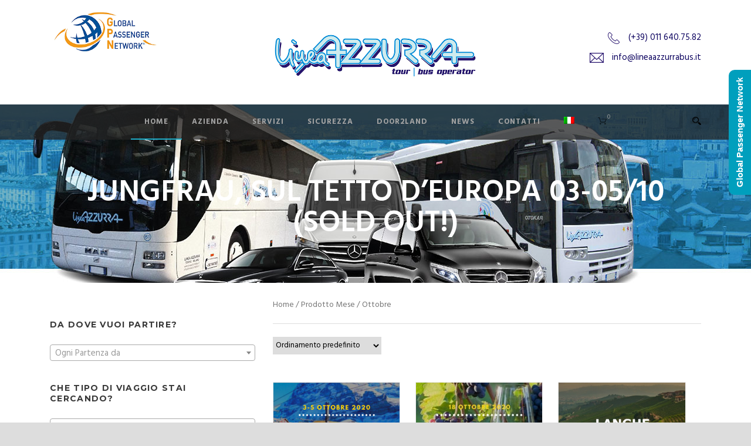

--- FILE ---
content_type: text/html; charset=UTF-8
request_url: https://www.lineaazzurrabus.com/quando-vuoi-partire/ottobre/
body_size: 13144
content:
<!DOCTYPE html>
<!--[if IE 7]><html class="ie ie7 ltie8 ltie9" lang="it-IT"><![endif]-->
<!--[if IE 8]><html class="ie ie8 ltie9" lang="it-IT"><![endif]-->
<!--[if !(IE 7) | !(IE 8)  ]><!-->
<html lang="it-IT">
<!--<![endif]-->

<head>
	<meta charset="UTF-8" />
	<meta name="viewport" content="initial-scale=1.0" />	
		
	<link rel="pingback" href="https://www.lineaazzurrabus.com/xmlrpc.php" />
	<meta name='robots' content='index, follow, max-image-preview:large, max-snippet:-1, max-video-preview:-1' />

	<!-- This site is optimized with the Yoast SEO plugin v26.6 - https://yoast.com/wordpress/plugins/seo/ -->
	<title>Ottobre Archivi - Linea Azzurra</title>
	<link rel="canonical" href="https://www.lineaazzurrabus.com/quando-vuoi-partire/ottobre/" />
	<link rel="next" href="https://www.lineaazzurrabus.com/quando-vuoi-partire/ottobre/page/2/" />
	<meta property="og:locale" content="it_IT" />
	<meta property="og:type" content="article" />
	<meta property="og:title" content="Ottobre Archivi - Linea Azzurra" />
	<meta property="og:url" content="https://www.lineaazzurrabus.com/quando-vuoi-partire/ottobre/" />
	<meta property="og:site_name" content="Linea Azzurra" />
	<meta name="twitter:card" content="summary_large_image" />
	<script type="application/ld+json" class="yoast-schema-graph">{"@context":"https://schema.org","@graph":[{"@type":"CollectionPage","@id":"https://www.lineaazzurrabus.com/quando-vuoi-partire/ottobre/","url":"https://www.lineaazzurrabus.com/quando-vuoi-partire/ottobre/","name":"Ottobre Archivi - Linea Azzurra","isPartOf":{"@id":"https://www.lineaazzurrabus.com/#website"},"primaryImageOfPage":{"@id":"https://www.lineaazzurrabus.com/quando-vuoi-partire/ottobre/#primaryimage"},"image":{"@id":"https://www.lineaazzurrabus.com/quando-vuoi-partire/ottobre/#primaryimage"},"thumbnailUrl":"https://www.lineaazzurrabus.com/wp-content/uploads/2020/07/2-2.png","breadcrumb":{"@id":"https://www.lineaazzurrabus.com/quando-vuoi-partire/ottobre/#breadcrumb"},"inLanguage":"it-IT"},{"@type":"ImageObject","inLanguage":"it-IT","@id":"https://www.lineaazzurrabus.com/quando-vuoi-partire/ottobre/#primaryimage","url":"https://www.lineaazzurrabus.com/wp-content/uploads/2020/07/2-2.png","contentUrl":"https://www.lineaazzurrabus.com/wp-content/uploads/2020/07/2-2.png","width":2160,"height":2160},{"@type":"BreadcrumbList","@id":"https://www.lineaazzurrabus.com/quando-vuoi-partire/ottobre/#breadcrumb","itemListElement":[{"@type":"ListItem","position":1,"name":"Home","item":"https://www.lineaazzurrabus.com/"},{"@type":"ListItem","position":2,"name":"Ottobre"}]},{"@type":"WebSite","@id":"https://www.lineaazzurrabus.com/#website","url":"https://www.lineaazzurrabus.com/","name":"Linea Azzurra","description":"Un nuovo sito targato WordPress","potentialAction":[{"@type":"SearchAction","target":{"@type":"EntryPoint","urlTemplate":"https://www.lineaazzurrabus.com/?s={search_term_string}"},"query-input":{"@type":"PropertyValueSpecification","valueRequired":true,"valueName":"search_term_string"}}],"inLanguage":"it-IT"}]}</script>
	<!-- / Yoast SEO plugin. -->


<link rel='dns-prefetch' href='//ajax.googleapis.com' />
<link rel='dns-prefetch' href='//maps.google.com' />
<link rel='dns-prefetch' href='//fonts.googleapis.com' />
<link rel="alternate" type="application/rss+xml" title="Linea Azzurra &raquo; Feed" href="https://www.lineaazzurrabus.com/feed/" />
<link rel="alternate" type="application/rss+xml" title="Linea Azzurra &raquo; Feed dei commenti" href="https://www.lineaazzurrabus.com/comments/feed/" />
<link rel="alternate" type="application/rss+xml" title="Feed Linea Azzurra &raquo; Ottobre Mese" href="https://www.lineaazzurrabus.com/quando-vuoi-partire/ottobre/feed/" />
<style id='wp-img-auto-sizes-contain-inline-css' type='text/css'>
img:is([sizes=auto i],[sizes^="auto," i]){contain-intrinsic-size:3000px 1500px}
/*# sourceURL=wp-img-auto-sizes-contain-inline-css */
</style>
<link rel='stylesheet' id='abdistance_calc_css-css' href='https://www.lineaazzurrabus.com/wp-content/plugins/ab-google-map-premium/css/styles.css?ver=6.9' type='text/css' media='all' />
<link rel='stylesheet' id='datetimepicker_css-css' href='https://www.lineaazzurrabus.com/wp-content/plugins/ab-google-map-premium/css/jquery.datetimepicker.css?ver=6.9' type='text/css' media='all' />
<link rel='stylesheet' id='wc-gateway-xpay-blocks-integration-style-css' href='https://www.lineaazzurrabus.com/wp-content/plugins/cartasi-x-pay/build/index_xpay.css?ver=e061ae41c5945f5e3bf3' type='text/css' media='all' />
<style id='wp-emoji-styles-inline-css' type='text/css'>

	img.wp-smiley, img.emoji {
		display: inline !important;
		border: none !important;
		box-shadow: none !important;
		height: 1em !important;
		width: 1em !important;
		margin: 0 0.07em !important;
		vertical-align: -0.1em !important;
		background: none !important;
		padding: 0 !important;
	}
/*# sourceURL=wp-emoji-styles-inline-css */
</style>
<link rel='stylesheet' id='contact-form-7-css' href='https://www.lineaazzurrabus.com/wp-content/plugins/contact-form-7/includes/css/styles.css?ver=6.1.4' type='text/css' media='all' />
<link rel='stylesheet' id='woocommerce-layout-css' href='https://www.lineaazzurrabus.com/wp-content/plugins/woocommerce/assets/css/woocommerce-layout.css?ver=6.9.4' type='text/css' media='all' />
<link rel='stylesheet' id='woocommerce-smallscreen-css' href='https://www.lineaazzurrabus.com/wp-content/plugins/woocommerce/assets/css/woocommerce-smallscreen.css?ver=6.9.4' type='text/css' media='only screen and (max-width: 768px)' />
<link rel='stylesheet' id='woocommerce-general-css' href='https://www.lineaazzurrabus.com/wp-content/plugins/woocommerce/assets/css/woocommerce.css?ver=6.9.4' type='text/css' media='all' />
<style id='woocommerce-inline-inline-css' type='text/css'>
.woocommerce form .form-row .required { visibility: visible; }
/*# sourceURL=woocommerce-inline-inline-css */
</style>
<link rel='stylesheet' id='wpml-menu-item-0-css' href='//www.lineaazzurrabus.com/wp-content/plugins/sitepress-multilingual-cms/templates/language-switchers/menu-item/style.css?ver=1' type='text/css' media='all' />
<style id='wpml-menu-item-0-inline-css' type='text/css'>
li.wpml-ls-menu-item ul li a { width: auto; }
/*# sourceURL=wpml-menu-item-0-inline-css */
</style>
<link rel='stylesheet' id='xpay-checkout-css' href='https://www.lineaazzurrabus.com/wp-content/plugins/cartasi-x-pay/assets/css/xpay.css?ver=8.2.0' type='text/css' media='all' />
<link rel='stylesheet' id='style-css' href='https://www.lineaazzurrabus.com/wp-content/themes/limoking-v1-05/style.css?ver=6.9' type='text/css' media='all' />
<link rel='stylesheet' id='Montserrat-google-font-css' href='https://fonts.googleapis.com/css?family=Montserrat%3Aregular%2C700&#038;subset=latin&#038;ver=6.9' type='text/css' media='all' />
<link rel='stylesheet' id='Hind-google-font-css' href='https://fonts.googleapis.com/css?family=Hind%3A300%2Cregular%2C500%2C600%2C700&#038;subset=latin-ext%2Cdevanagari%2Clatin&#038;ver=6.9' type='text/css' media='all' />
<link rel='stylesheet' id='Merriweather-google-font-css' href='https://fonts.googleapis.com/css?family=Merriweather%3A300%2C300italic%2Cregular%2Citalic%2C700%2C700italic%2C900%2C900italic&#038;subset=latin-ext%2Clatin&#038;ver=6.9' type='text/css' media='all' />
<link rel='stylesheet' id='Mystery-Quest-google-font-css' href='https://fonts.googleapis.com/css?family=Mystery+Quest%3Aregular&#038;subset=latin-ext%2Clatin&#038;ver=6.9' type='text/css' media='all' />
<link rel='stylesheet' id='superfish-css' href='https://www.lineaazzurrabus.com/wp-content/themes/limoking-v1-05/plugins/superfish/css/superfish.css?ver=6.9' type='text/css' media='all' />
<link rel='stylesheet' id='dlmenu-css' href='https://www.lineaazzurrabus.com/wp-content/themes/limoking-v1-05/plugins/dl-menu/component.css?ver=6.9' type='text/css' media='all' />
<link rel='stylesheet' id='font-awesome-css' href='https://www.lineaazzurrabus.com/wp-content/themes/limoking-v1-05/plugins/font-awesome-new/css/font-awesome.min.css?ver=6.9' type='text/css' media='all' />
<link rel='stylesheet' id='elegant-font-css' href='https://www.lineaazzurrabus.com/wp-content/themes/limoking-v1-05/plugins/elegant-font/style.css?ver=6.9' type='text/css' media='all' />
<link rel='stylesheet' id='jquery-fancybox-css' href='https://www.lineaazzurrabus.com/wp-content/themes/limoking-v1-05/plugins/fancybox/jquery.fancybox.css?ver=6.9' type='text/css' media='all' />
<link rel='stylesheet' id='flexslider-css' href='https://www.lineaazzurrabus.com/wp-content/themes/limoking-v1-05/plugins/flexslider/flexslider.css?ver=6.9' type='text/css' media='all' />
<link rel='stylesheet' id='style-responsive-css' href='https://www.lineaazzurrabus.com/wp-content/themes/limoking-v1-05/stylesheet/style-responsive.css?ver=6.9' type='text/css' media='all' />
<link rel='stylesheet' id='style-custom-css' href='https://www.lineaazzurrabus.com/wp-content/themes/limoking-v1-05/stylesheet/style-custom.css?ver=6.9' type='text/css' media='all' />
<link rel='stylesheet' id='limoking-woo-style-css' href='https://www.lineaazzurrabus.com/wp-content/themes/limoking-v1-05/stylesheet/gdlr-woocommerce.css?ver=6.9' type='text/css' media='all' />
<link rel='stylesheet' id='awcfe-frontend-css' href='https://www.lineaazzurrabus.com/wp-content/plugins/checkout-field-editor-and-manager-for-woocommerce/assets/css/frontend.css?ver=2.2.21' type='text/css' media='all' />
<script type="text/javascript" src="https://ajax.googleapis.com/ajax/libs/jquery/3.2.1/jquery.min.js?ver=6.9" id="ajax-script-js"></script>
<script type="text/javascript" src="https://maps.google.com/maps/api/js?key=AIzaSyBcrV10-M4XxejVa3l9uJJP3GqAyZRjNxs&amp;libraries=places&amp;language=it&amp;ver=6.9" id="google_map_js-js"></script>
<script type="text/javascript" src="https://www.lineaazzurrabus.com/wp-content/plugins/ab-google-map-premium/js/ab-get-distance.js?ver=6.9" id="abdistance_calc_js-js"></script>
<script type="text/javascript" src="https://www.lineaazzurrabus.com/wp-content/plugins/ab-google-map-premium/js/jquery.datetimepicker.full.js?ver=6.9" id="datetimepicker_js-js"></script>
<script type="text/javascript" src="https://www.lineaazzurrabus.com/wp-includes/js/jquery/jquery.min.js?ver=3.7.1" id="jquery-core-js"></script>
<script type="text/javascript" src="https://www.lineaazzurrabus.com/wp-includes/js/jquery/jquery-migrate.min.js?ver=3.4.1" id="jquery-migrate-js"></script>
<script type="text/javascript" src="https://www.lineaazzurrabus.com/wp-content/plugins/cartasi-x-pay/assets/js/xpay.js?ver=8.2.0" id="xpay-checkout-js"></script>
<link rel="https://api.w.org/" href="https://www.lineaazzurrabus.com/wp-json/" /><link rel="EditURI" type="application/rsd+xml" title="RSD" href="https://www.lineaazzurrabus.com/xmlrpc.php?rsd" />
<meta name="generator" content="WordPress 6.9" />
<meta name="generator" content="WooCommerce 6.9.4" />
<meta name="generator" content="WPML ver:4.2.1 stt:1,27;" />
<script src="https://www.lineaazzurrabus.com/wp-content/plugins/cartasi-x-pay/assets/js/pagodil-sticker.min.js?v=8.2.0"></script><style>.pagodil-sticker-container { display: inline-block; margin-bottom: 60px; } </style><link rel="shortcut icon" href="https://www.lineaazzurrabus.com/wp-content/uploads/2020/07/FAVICON.jpg" type="image/x-icon" /><!-- load the script for older ie version -->
<!--[if lt IE 9]>
<script src="https://www.lineaazzurrabus.com/wp-content/themes/limoking-v1-05/javascript/html5.js" type="text/javascript"></script>
<script src="https://www.lineaazzurrabus.com/wp-content/themes/limoking-v1-05/plugins/easy-pie-chart/excanvas.js" type="text/javascript"></script>
<![endif]-->
	<noscript><style>.woocommerce-product-gallery{ opacity: 1 !important; }</style></noscript>
	<style type="text/css">.recentcomments a{display:inline !important;padding:0 !important;margin:0 !important;}</style>
<style type='text/css'>
/* START Styles Simple Side Tab v2.2.2 */
#rum_sst_tab {
    font-family: Arial, sans-serif;
    top: 80px;
    background-color: #009fbd;
    color: #FFFFFF;
    border-style: solid;
    border-width: 0px;
}

#rum_sst_tab:hover {
    background-color: #A4A4A4;
	-moz-box-shadow:    -3px -3px 5px 2px #ccc;
	-webkit-box-shadow: -3px -3px 5px 2px #ccc;
	box-shadow:         -3px -3px 5px 2px #ccc;
}
.rum_sst_contents {
    position:fixed;
    margin:0;
    padding:6px 13px 8px 13px;
    text-decoration:none;
    text-align:center;
    font-size:15px;
    font-weight:bold;
    border-style:solid;
    display:block;
    z-index:100000;
}
.rum_sst_left {
    left:-2px;
    cursor: pointer;
    -webkit-transform-origin:0 0;
    -moz-transform-origin:0 0;
    -o-transform-origin:0 0;
    -ms-transform-origin:0 0;
    -webkit-transform:rotate(270deg);
    -moz-transform:rotate(270deg);
    -ms-transform:rotate(270deg);
    -o-transform:rotate(270deg);
    transform:rotate(270deg);
    -moz-border-radius-bottomright:10px;
    border-bottom-right-radius:10px;
    -moz-border-radius-bottomleft:10px;
    border-bottom-left-radius:10px;
}
.rum_sst_right {
    right:-1px;
    cursor: pointer;
    -webkit-transform-origin:100% 100%;
    -moz-transform-origin:100% 100%;
    -o-transform-origin:100% 100%;
    -ms-transform-origin:100% 100%;
    -webkit-transform:rotate(-90deg);
    -moz-transform:rotate(-90deg);
    -ms-transform:rotate(-90deg);
    -o-transform:rotate(-90deg);
    transform:rotate(-90deg);
    -moz-border-radius-topright:10px;
    border-top-right-radius:10px;
    -moz-border-radius-topleft:10px;
    border-top-left-radius:10px;
}
.rum_sst_right.less-ie-9 {
    right:-120px;
    filter: progid:DXImageTransform.Microsoft.BasicImage(rotation=1);
}
.rum_sst_left.less-ie-9 {
    filter: progid:DXImageTransform.Microsoft.BasicImage(rotation=3);
}
/* END Styles Simple Side Tab */
</style>
<link rel='stylesheet' id='select2-css' href='https://www.lineaazzurrabus.com/wp-content/plugins/woocommerce/assets/css/select2.css?ver=6.9.4' type='text/css' media='all' />
</head>

<body class="archive tax-pa_quando-vuoi-partire term-ottobre term-229 wp-theme-limoking-v1-05 theme-limoking-v1-05 woocommerce woocommerce-page woocommerce-no-js">
<div class="body-wrapper  float-menu" data-home="https://www.lineaazzurrabus.com/" >
		<header class="limoking-header-wrapper header-style-2-wrapper limoking-header-no-top-bar">
		<!-- top navigation -->
				<div class="limoking-logo-wrapper"><div class="limoking-logo-container container"><div class="limoking-logo-left-text" style="width:190px;" ><img src="https://www.lineaazzurrabus.com/wp-content/uploads/2019/03/gpn.gif" width="30px"></div><!-- logo -->
<div class="limoking-logo">
	<div class="limoking-logo-inner">
		<a href="https://www.lineaazzurrabus.com/" >
			<img src="https://www.lineaazzurrabus.com/wp-content/uploads/2017/11/LINEAAZZURRAlogo2.jpg" alt="" width="696" height="200" />		</a>
	</div>
	<div class="limoking-responsive-navigation dl-menuwrapper" id="limoking-responsive-navigation" ><button class="dl-trigger">Open Menu</button><ul id="menu-main-menu" class="dl-menu limoking-main-mobile-menu"><li id="menu-item-6307" class="menu-item menu-item-type-post_type menu-item-object-page menu-item-home menu-item-6307"><a href="https://www.lineaazzurrabus.com/">Home</a></li>
<li id="menu-item-6421" class="menu-item menu-item-type-custom menu-item-object-custom menu-item-has-children menu-item-6421"><a href="#">Azienda</a>
<ul class="dl-submenu">
	<li id="menu-item-6422" class="menu-item menu-item-type-post_type menu-item-object-page menu-item-6422"><a href="https://www.lineaazzurrabus.com/chi-siamo/">Chi siamo</a></li>
	<li id="menu-item-6391" class="menu-item menu-item-type-post_type menu-item-object-page menu-item-6391"><a href="https://www.lineaazzurrabus.com/la-flotta/">La flotta</a></li>
	<li id="menu-item-6542" class="menu-item menu-item-type-post_type menu-item-object-page menu-item-6542"><a href="https://www.lineaazzurrabus.com/qualita/">Certificazioni</a></li>
	<li id="menu-item-10226" class="menu-item menu-item-type-custom menu-item-object-custom menu-item-10226"><a href="https://www.lineaazzurrabus.com/normative-e-regolamenti/">Regolamento e normative</a></li>
	<li id="menu-item-10241" class="menu-item menu-item-type-custom menu-item-object-custom menu-item-10241"><a href="https://www.lineaazzurrabus.com/wp-content/uploads/2022/03/CartadellaMobilita2022.pdf">Carta della Mobilità</a></li>
</ul>
</li>
<li id="menu-item-6308" class="menu-item menu-item-type-post_type menu-item-object-page menu-item-6308"><a href="https://www.lineaazzurrabus.com/i-nostri-servizi/">Servizi</a></li>
<li id="menu-item-8995" class="menu-item menu-item-type-post_type menu-item-object-post menu-item-8995"><a href="https://www.lineaazzurrabus.com/protocollo-di-sicurezza/">SICUREZZA</a></li>
<li id="menu-item-8896" class="menu-item menu-item-type-taxonomy menu-item-object-product_cat menu-item-has-children menu-item-8896"><a href="https://www.lineaazzurrabus.com/categoria-prodotto/door2land/" title="bold">DOOR2LAND</a>
<ul class="dl-submenu">
	<li id="menu-item-9625" class="menu-item menu-item-type-taxonomy menu-item-object-product_cat menu-item-9625"><a href="https://www.lineaazzurrabus.com/categoria-prodotto/viaggi-passati-door2land/">Viaggi passati Door2land</a></li>
</ul>
</li>
<li id="menu-item-6531" class="menu-item menu-item-type-post_type menu-item-object-page menu-item-6531"><a href="https://www.lineaazzurrabus.com/news/">News</a></li>
<li id="menu-item-6319" class="menu-item menu-item-type-post_type menu-item-object-page menu-item-6319"><a href="https://www.lineaazzurrabus.com/contatti/">Contatti</a></li>
<li id="menu-item-wpml-ls-28-it" class="menu-item wpml-ls-slot-28 wpml-ls-item wpml-ls-item-it wpml-ls-current-language wpml-ls-menu-item wpml-ls-first-item wpml-ls-last-item menu-item-type-wpml_ls_menu_item menu-item-object-wpml_ls_menu_item menu-item-wpml-ls-28-it"><a href="https://www.lineaazzurrabus.com/quando-vuoi-partire/ottobre/"><img class="wpml-ls-flag" src="https://www.lineaazzurrabus.com/wp-content/plugins/sitepress-multilingual-cms/res/flags/it.png" alt="it" title="Italiano"></a></li>
</ul></div></div>
<div class="limoking-logo-right-text"><br><br><img src="/wp-content/uploads/2017/12/phone-icon2.png" alt="" style="vertical-align: middle;"/><span style="color: #0b005e; margin-left: 11px; font-size: 15px; line-height: 1.1;"> (+39) 011 640.75.82 </span>
<span class="clear"></span><span class="limoking-space" style="margin-top: 12px; display: block;"></span>
<img src="/wp-content/uploads/2017/12/envelope-icon2.png" alt="" style="vertical-align: middle;"/> <span style="color: #0b005e; margin-left: 11px; font-size: 15px; line-height: 1.1;">info@lineaazzurrabus.it</span>

</div><div class="clear"></div></div></div>		<div id="limoking-header-substitute" ></div>
		<div class="limoking-header-inner header-inner-header-style-2">
			<div class="limoking-header-container container">
				<div class="limoking-header-inner-overlay"></div>
				
				
				<div class="limoking-navigation-wrapper"><nav class="limoking-navigation" id="limoking-main-navigation" ><ul id="menu-main-menu-1" class="sf-menu limoking-main-menu"><li  class="menu-item menu-item-type-post_type menu-item-object-page menu-item-home menu-item-6307menu-item menu-item-type-post_type menu-item-object-page menu-item-home menu-item-6307 limoking-normal-menu"><a href="https://www.lineaazzurrabus.com/">Home</a></li>
<li  class="menu-item menu-item-type-custom menu-item-object-custom menu-item-has-children menu-item-6421menu-item menu-item-type-custom menu-item-object-custom menu-item-has-children menu-item-6421 limoking-normal-menu"><a href="#" class="sf-with-ul-pre">Azienda</a>
<ul class="sub-menu">
	<li  class="menu-item menu-item-type-post_type menu-item-object-page menu-item-6422"><a href="https://www.lineaazzurrabus.com/chi-siamo/">Chi siamo</a></li>
	<li  class="menu-item menu-item-type-post_type menu-item-object-page menu-item-6391"><a href="https://www.lineaazzurrabus.com/la-flotta/">La flotta</a></li>
	<li  class="menu-item menu-item-type-post_type menu-item-object-page menu-item-6542"><a href="https://www.lineaazzurrabus.com/qualita/">Certificazioni</a></li>
	<li  class="menu-item menu-item-type-custom menu-item-object-custom menu-item-10226"><a href="https://www.lineaazzurrabus.com/normative-e-regolamenti/">Regolamento e normative</a></li>
	<li  class="menu-item menu-item-type-custom menu-item-object-custom menu-item-10241"><a href="https://www.lineaazzurrabus.com/wp-content/uploads/2022/03/CartadellaMobilita2022.pdf">Carta della Mobilità</a></li>
</ul>
</li>
<li  class="menu-item menu-item-type-post_type menu-item-object-page menu-item-6308menu-item menu-item-type-post_type menu-item-object-page menu-item-6308 limoking-normal-menu"><a href="https://www.lineaazzurrabus.com/i-nostri-servizi/">Servizi</a></li>
<li  class="menu-item menu-item-type-post_type menu-item-object-post menu-item-8995menu-item menu-item-type-post_type menu-item-object-post menu-item-8995 limoking-normal-menu"><a href="https://www.lineaazzurrabus.com/protocollo-di-sicurezza/">SICUREZZA</a></li>
<li  class="menu-item menu-item-type-taxonomy menu-item-object-product_cat menu-item-has-children menu-item-8896menu-item menu-item-type-taxonomy menu-item-object-product_cat menu-item-has-children menu-item-8896 limoking-normal-menu"><a title="bold" href="https://www.lineaazzurrabus.com/categoria-prodotto/door2land/" class="sf-with-ul-pre">DOOR2LAND</a>
<ul class="sub-menu">
	<li  class="menu-item menu-item-type-taxonomy menu-item-object-product_cat menu-item-9625"><a href="https://www.lineaazzurrabus.com/categoria-prodotto/viaggi-passati-door2land/">Viaggi passati Door2land</a></li>
</ul>
</li>
<li  class="menu-item menu-item-type-post_type menu-item-object-page menu-item-6531menu-item menu-item-type-post_type menu-item-object-page menu-item-6531 limoking-normal-menu"><a href="https://www.lineaazzurrabus.com/news/">News</a></li>
<li  class="menu-item menu-item-type-post_type menu-item-object-page menu-item-6319menu-item menu-item-type-post_type menu-item-object-page menu-item-6319 limoking-normal-menu"><a href="https://www.lineaazzurrabus.com/contatti/">Contatti</a></li>
<li  class="menu-item wpml-ls-slot-28 wpml-ls-item wpml-ls-item-it wpml-ls-current-language wpml-ls-menu-item wpml-ls-first-item wpml-ls-last-item menu-item-type-wpml_ls_menu_item menu-item-object-wpml_ls_menu_item menu-item-wpml-ls-28-itmenu-item wpml-ls-slot-28 wpml-ls-item wpml-ls-item-it wpml-ls-current-language wpml-ls-menu-item wpml-ls-first-item wpml-ls-last-item menu-item-type-wpml_ls_menu_item menu-item-object-wpml_ls_menu_item menu-item-wpml-ls-28-it limoking-normal-menu"><a href="https://www.lineaazzurrabus.com/quando-vuoi-partire/ottobre/"><img class="wpml-ls-flag" src="https://www.lineaazzurrabus.com/wp-content/plugins/sitepress-multilingual-cms/res/flags/it.png" alt="it" title="Italiano"></a></li>
</ul><img id="limoking-menu-search-button" src="https://www.lineaazzurrabus.com/wp-content/themes/limoking-v1-05/images/magnifier-dark.png" alt="" width="58" height="59" />
<div class="limoking-menu-search" id="limoking-menu-search">
	<form method="get" id="searchform" action="https://www.lineaazzurrabus.com//">
				<div class="search-text">
			<input type="text" value="Type Keywords" name="s" autocomplete="off" data-default="Type Keywords" />
		</div>
		<input type="submit" value="" />
		<div class="clear"></div>
	</form>	
</div>		
	
<div class="limoking-top-woocommerce-wrapper">
	<div class="limoking-top-woocommerce-button">
		<span class="limoking-cart-item-count">0</span>		<img src="https://www.lineaazzurrabus.com/wp-content/themes/limoking-v1-05/images/cart-dark.png" alt="" width="83" height="71" />
	</div>
	<div class="limoking-top-woocommerce">
	<div class="limoking-top-woocommerce-inner">
		<div class="limoking-cart-count" ><span class="head">Items :  </span><span class="limoking-cart-item-count">0</span></div><div class="limoking-cart-amount" ><span class="head">Subtotal : </span><span class="limoking-cart-sum-amount"><span class="woocommerce-Price-amount amount"><bdi>0,00<span class="woocommerce-Price-currencySymbol">&euro;</span></bdi></span></span></div>		<a class="limoking-cart-button" href="https://www.lineaazzurrabus.com/carrello/" >
			View Cart		</a>
		<a class="limoking-checkout-button" href="https://www.lineaazzurrabus.com/checkout/" >
			Check Out		</a>
	</div>
	</div>
</div>
</nav><div class="limoking-navigation-gimmick" id="limoking-navigation-gimmick"></div><div class="clear"></div></div>				<div class="clear"></div>
			</div>
		</div>
	</header>
	
	



		<div class="limoking-page-title-wrapper header-style-2-title-wrapper"  >
			<div class="limoking-page-title-overlay"></div>
			<div class="limoking-page-title-container container" >
				<span class="limoking-page-title">JUNGFRAU, SUL TETTO D’EUROPA 03-05/10 (SOLD OUT!)</span>
							</div>	
		</div>	




		<!-- is search -->	<div class="content-wrapper">	<div class="limoking-content">

		
		<div class="with-sidebar-wrapper">

			<div class="with-sidebar-container container">

				<div class="with-sidebar-left twelve columns">
					
<div class="limoking-sidebar limoking-left-sidebar four columns">
	<div class="limoking-item-start-content sidebar-left-item" >
	<div id="woocommerce_layered_nav-2" class="widget woocommerce widget_layered_nav woocommerce-widget-layered-nav limoking-item limoking-widget"><h3 class="limoking-widget-title">Da dove vuoi partire?</h3><div class="clear"></div><form method="get" action="https://www.lineaazzurrabus.com/quando-vuoi-partire/ottobre/" class="woocommerce-widget-layered-nav-dropdown"><select class="woocommerce-widget-layered-nav-dropdown dropdown_layered_nav_partenza-da"><option value="">Ogni Partenza da</option><option value="milano" >Milano</option><option value="torino" >Torino</option></select><input type="hidden" name="filter_partenza-da" value="" /></form></div><div id="woocommerce_layered_nav-3" class="widget woocommerce widget_layered_nav woocommerce-widget-layered-nav limoking-item limoking-widget"><h3 class="limoking-widget-title">Che tipo di viaggio stai cercando?</h3><div class="clear"></div><form method="get" action="https://www.lineaazzurrabus.com/quando-vuoi-partire/ottobre/" class="woocommerce-widget-layered-nav-dropdown"><select class="woocommerce-widget-layered-nav-dropdown dropdown_layered_nav_tipologia"><option value="">Ogni Tipologia</option><option value="arte_e_cultura" >Arte e Cultura</option><option value="enogastronomia" >Enogastronomia</option><option value="famiglie" >Famiglie</option><option value="natura_e_outdoor" >Natura e Outdoor</option><option value="relax_e_benessere" >Relax e Benessere</option><option value="sport_e_divertimento" >Sport e Divertimento</option></select><input type="hidden" name="filter_tipologia" value="" /></form></div><div id="woocommerce_widget_cart-2" class="widget woocommerce widget_shopping_cart limoking-item limoking-widget"><h3 class="limoking-widget-title">Carrello</h3><div class="clear"></div><div class="widget_shopping_cart_content"></div></div>	</div>
</div>

					<div class="with-sidebar-content eight columns limoking-item-start-content">
						<div class="limoking-item woocommerce-content-item">
							<div class="woocommerce-breadcrumbs">
							<nav class="woocommerce-breadcrumb"><a href="https://www.lineaazzurrabus.com">Home</a>&nbsp;&#47;&nbsp;Prodotto Mese&nbsp;&#47;&nbsp;Ottobre</nav>							</div>
				
							<div class="woocommerce-content">
							
			
				<h1 class="page-title">Ottobre</h1>

			
			
			
				<div class="woocommerce-notices-wrapper"></div><p class="woocommerce-result-count">
	Visualizzazione di 1-12 di 14 risultati</p>
<form class="woocommerce-ordering" method="get">
	<select name="orderby" class="orderby" aria-label="Ordine negozio">
					<option value="menu_order"  selected='selected'>Ordinamento predefinito</option>
					<option value="popularity" >Popolarità</option>
					<option value="rating" >Valutazione media</option>
					<option value="date" >Ordina in base al più recente</option>
					<option value="price" >Prezzo: dal più economico</option>
					<option value="price-desc" >Prezzo: dal più caro</option>
			</select>
	<input type="hidden" name="paged" value="1" />
	</form>

				<ul class="products columns-3">

																					<li class="limoking-3-product-per-row product type-product post-9448 status-publish first outofstock product_cat-viaggi-passati-door2land product_tag-jungfrau product_tag-montagna product_tag-outdoor product_tag-tetto-deuropa product_tag-viaggi-in-bus has-post-thumbnail shipping-taxable purchasable product-type-simple">
	<a href="https://www.lineaazzurrabus.com/prodotto/jungfrau-sul-tetto-deuropa-03-05-10/" class="woocommerce-LoopProduct-link woocommerce-loop-product__link"><img width="300" height="300" src="https://www.lineaazzurrabus.com/wp-content/uploads/2020/07/2-2-300x300.png" class="attachment-woocommerce_thumbnail size-woocommerce_thumbnail" alt="" decoding="async" fetchpriority="high" srcset="https://www.lineaazzurrabus.com/wp-content/uploads/2020/07/2-2-300x300.png 300w, https://www.lineaazzurrabus.com/wp-content/uploads/2020/07/2-2-100x100.png 100w, https://www.lineaazzurrabus.com/wp-content/uploads/2020/07/2-2-600x600.png 600w, https://www.lineaazzurrabus.com/wp-content/uploads/2020/07/2-2-1024x1024.png 1024w, https://www.lineaazzurrabus.com/wp-content/uploads/2020/07/2-2-150x150.png 150w, https://www.lineaazzurrabus.com/wp-content/uploads/2020/07/2-2-768x768.png 768w, https://www.lineaazzurrabus.com/wp-content/uploads/2020/07/2-2-1536x1536.png 1536w, https://www.lineaazzurrabus.com/wp-content/uploads/2020/07/2-2-2048x2048.png 2048w, https://www.lineaazzurrabus.com/wp-content/uploads/2020/07/2-2-400x400.png 400w" sizes="(max-width: 300px) 100vw, 300px" /><h2 class="woocommerce-loop-product__title">JUNGFRAU, SUL TETTO D’EUROPA 03-05/10 (SOLD OUT!)</h2>
	<span class="price"><span class="woocommerce-Price-amount amount"><bdi>470,00<span class="woocommerce-Price-currencySymbol">&euro;</span></bdi></span></span>
</a><a href="https://www.lineaazzurrabus.com/prodotto/jungfrau-sul-tetto-deuropa-03-05-10/" data-quantity="1" class="button product_type_simple" data-product_id="9448" data-product_sku="" aria-label="Leggi di più su &quot;JUNGFRAU, SUL TETTO D’EUROPA 03-05/10 (SOLD OUT!)&quot;" rel="nofollow">Leggi tutto</a></li>
																	<li class="limoking-3-product-per-row product type-product post-9691 status-publish outofstock product_cat-viaggi-passati-door2land product_tag-alemat product_tag-crea product_tag-degustazione-vini product_tag-monferrato product_tag-sacro-monte product_tag-santuario product_tag-unesco product_tag-viaggi-in-bus product_tag-vino has-post-thumbnail shipping-taxable purchasable product-type-simple">
	<a href="https://www.lineaazzurrabus.com/prodotto/vini-e-santi-09-10/" class="woocommerce-LoopProduct-link woocommerce-loop-product__link"><img width="300" height="300" src="https://www.lineaazzurrabus.com/wp-content/uploads/2020/09/VINI_IMGPROD-300x300.jpg" class="attachment-woocommerce_thumbnail size-woocommerce_thumbnail" alt="" decoding="async" srcset="https://www.lineaazzurrabus.com/wp-content/uploads/2020/09/VINI_IMGPROD-300x300.jpg 300w, https://www.lineaazzurrabus.com/wp-content/uploads/2020/09/VINI_IMGPROD-1024x1024.jpg 1024w, https://www.lineaazzurrabus.com/wp-content/uploads/2020/09/VINI_IMGPROD-150x150.jpg 150w, https://www.lineaazzurrabus.com/wp-content/uploads/2020/09/VINI_IMGPROD-768x768.jpg 768w, https://www.lineaazzurrabus.com/wp-content/uploads/2020/09/VINI_IMGPROD-400x400.jpg 400w, https://www.lineaazzurrabus.com/wp-content/uploads/2020/09/VINI_IMGPROD-600x600.jpg 600w, https://www.lineaazzurrabus.com/wp-content/uploads/2020/09/VINI_IMGPROD-100x100.jpg 100w, https://www.lineaazzurrabus.com/wp-content/uploads/2020/09/VINI_IMGPROD.jpg 1181w" sizes="(max-width: 300px) 100vw, 300px" /><h2 class="woocommerce-loop-product__title">VINI &#038; SANTI 09/10 (SOLD OUT!)</h2>
	<span class="price"><span class="woocommerce-Price-amount amount"><bdi>45,00<span class="woocommerce-Price-currencySymbol">&euro;</span></bdi></span></span>
</a><a href="https://www.lineaazzurrabus.com/prodotto/vini-e-santi-09-10/" data-quantity="1" class="button product_type_simple" data-product_id="9691" data-product_sku="" aria-label="Leggi di più su &quot;VINI &amp; SANTI 09/10 (SOLD OUT!)&quot;" rel="nofollow">Leggi tutto</a></li>
																	<li class="limoking-3-product-per-row product type-product post-9433 status-publish last outofstock product_cat-viaggi-passati-door2land product_tag-agriturismo product_tag-degustazione-vino product_tag-langhe product_tag-outdoor product_tag-piemonte product_tag-tartufo product_tag-viaggi-in-bus has-post-thumbnail shipping-taxable purchasable product-type-simple">
	<a href="https://www.lineaazzurrabus.com/prodotto/langhe-vino-e-tartufo-26-09/" class="woocommerce-LoopProduct-link woocommerce-loop-product__link"><img width="300" height="300" src="https://www.lineaazzurrabus.com/wp-content/uploads/2020/07/langhe-300x300.png" class="attachment-woocommerce_thumbnail size-woocommerce_thumbnail" alt="" decoding="async" srcset="https://www.lineaazzurrabus.com/wp-content/uploads/2020/07/langhe-300x300.png 300w, https://www.lineaazzurrabus.com/wp-content/uploads/2020/07/langhe-150x150.png 150w, https://www.lineaazzurrabus.com/wp-content/uploads/2020/07/langhe-400x400.png 400w, https://www.lineaazzurrabus.com/wp-content/uploads/2020/07/langhe-600x600.png 600w, https://www.lineaazzurrabus.com/wp-content/uploads/2020/07/langhe-100x100.png 100w, https://www.lineaazzurrabus.com/wp-content/uploads/2020/07/langhe.png 650w" sizes="(max-width: 300px) 100vw, 300px" /><h2 class="woocommerce-loop-product__title">LANGHE: VINO E TARTUFO 11/10</h2>
	<span class="price"><span class="woocommerce-Price-amount amount"><bdi>66,00<span class="woocommerce-Price-currencySymbol">&euro;</span></bdi></span></span>
</a><a href="https://www.lineaazzurrabus.com/prodotto/langhe-vino-e-tartufo-26-09/" data-quantity="1" class="button product_type_simple" data-product_id="9433" data-product_sku="" aria-label="Leggi di più su &quot;LANGHE: VINO E TARTUFO 11/10&quot;" rel="nofollow">Leggi tutto</a></li>
																	<li class="limoking-3-product-per-row product type-product post-9722 status-publish first outofstock product_cat-viaggi-passati-door2land product_tag-cantina product_tag-degustazioni product_tag-langhe product_tag-monforte product_tag-pilates product_tag-vigna product_tag-vini has-post-thumbnail shipping-taxable purchasable product-type-simple">
	<a href="https://www.lineaazzurrabus.com/prodotto/pilates-in-vigna-11-10/" class="woocommerce-LoopProduct-link woocommerce-loop-product__link"><img width="300" height="300" src="https://www.lineaazzurrabus.com/wp-content/uploads/2020/09/Pilates_imgProd-300x300.jpg" class="attachment-woocommerce_thumbnail size-woocommerce_thumbnail" alt="" decoding="async" loading="lazy" srcset="https://www.lineaazzurrabus.com/wp-content/uploads/2020/09/Pilates_imgProd-300x300.jpg 300w, https://www.lineaazzurrabus.com/wp-content/uploads/2020/09/Pilates_imgProd-1024x1024.jpg 1024w, https://www.lineaazzurrabus.com/wp-content/uploads/2020/09/Pilates_imgProd-150x150.jpg 150w, https://www.lineaazzurrabus.com/wp-content/uploads/2020/09/Pilates_imgProd-768x768.jpg 768w, https://www.lineaazzurrabus.com/wp-content/uploads/2020/09/Pilates_imgProd-400x400.jpg 400w, https://www.lineaazzurrabus.com/wp-content/uploads/2020/09/Pilates_imgProd-600x600.jpg 600w, https://www.lineaazzurrabus.com/wp-content/uploads/2020/09/Pilates_imgProd-100x100.jpg 100w, https://www.lineaazzurrabus.com/wp-content/uploads/2020/09/Pilates_imgProd.jpg 1181w" sizes="auto, (max-width: 300px) 100vw, 300px" /><h2 class="woocommerce-loop-product__title">PILATES in VIGNA 11/10 (SOLD OUT!)</h2>
	<span class="price"><span class="woocommerce-Price-amount amount"><bdi>48,00<span class="woocommerce-Price-currencySymbol">&euro;</span></bdi></span></span>
</a><a href="https://www.lineaazzurrabus.com/prodotto/pilates-in-vigna-11-10/" data-quantity="1" class="button product_type_simple" data-product_id="9722" data-product_sku="" aria-label="Leggi di più su &quot;PILATES in VIGNA 11/10 (SOLD OUT!)&quot;" rel="nofollow">Leggi tutto</a></li>
																	<li class="limoking-3-product-per-row product type-product post-9453 status-publish outofstock product_cat-viaggi-passati-door2land product_tag-langhe product_tag-outdoor product_tag-piemonte product_tag-ristorante product_tag-viaggi-in-bus has-post-thumbnail shipping-taxable purchasable product-type-simple">
	<a href="https://www.lineaazzurrabus.com/prodotto/saluzzo-mondovi-e-vicoforte-17-10/" class="woocommerce-LoopProduct-link woocommerce-loop-product__link"><img width="300" height="300" src="https://www.lineaazzurrabus.com/wp-content/uploads/2020/07/6-1-300x300.png" class="attachment-woocommerce_thumbnail size-woocommerce_thumbnail" alt="" decoding="async" loading="lazy" srcset="https://www.lineaazzurrabus.com/wp-content/uploads/2020/07/6-1-300x300.png 300w, https://www.lineaazzurrabus.com/wp-content/uploads/2020/07/6-1-100x100.png 100w, https://www.lineaazzurrabus.com/wp-content/uploads/2020/07/6-1-600x600.png 600w, https://www.lineaazzurrabus.com/wp-content/uploads/2020/07/6-1-1024x1024.png 1024w, https://www.lineaazzurrabus.com/wp-content/uploads/2020/07/6-1-150x150.png 150w, https://www.lineaazzurrabus.com/wp-content/uploads/2020/07/6-1-768x768.png 768w, https://www.lineaazzurrabus.com/wp-content/uploads/2020/07/6-1-1536x1536.png 1536w, https://www.lineaazzurrabus.com/wp-content/uploads/2020/07/6-1-2048x2048.png 2048w, https://www.lineaazzurrabus.com/wp-content/uploads/2020/07/6-1-400x400.png 400w" sizes="auto, (max-width: 300px) 100vw, 300px" /><h2 class="woocommerce-loop-product__title">SALUZZO, MONDOVÌ E VICOFORTE 17/10</h2>
	<span class="price"><span class="woocommerce-Price-amount amount"><bdi>47,00<span class="woocommerce-Price-currencySymbol">&euro;</span></bdi></span></span>
</a><a href="https://www.lineaazzurrabus.com/prodotto/saluzzo-mondovi-e-vicoforte-17-10/" data-quantity="1" class="button product_type_simple" data-product_id="9453" data-product_sku="" aria-label="Leggi di più su &quot;SALUZZO, MONDOVÌ E VICOFORTE 17/10&quot;" rel="nofollow">Leggi tutto</a></li>
																	<li class="limoking-3-product-per-row product type-product post-9458 status-publish last outofstock product_cat-viaggi-passati-door2land product_tag-degustazione-vini product_tag-firenze product_tag-outdoor product_tag-toscana product_tag-viaggi-in-bus has-post-thumbnail shipping-taxable purchasable product-type-simple">
	<a href="https://www.lineaazzurrabus.com/prodotto/in-toscana-per-una-fuga-dautunno-17-19-10/" class="woocommerce-LoopProduct-link woocommerce-loop-product__link"><img width="300" height="300" src="https://www.lineaazzurrabus.com/wp-content/uploads/2020/07/3-2-300x300.png" class="attachment-woocommerce_thumbnail size-woocommerce_thumbnail" alt="" decoding="async" loading="lazy" srcset="https://www.lineaazzurrabus.com/wp-content/uploads/2020/07/3-2-300x300.png 300w, https://www.lineaazzurrabus.com/wp-content/uploads/2020/07/3-2-100x100.png 100w, https://www.lineaazzurrabus.com/wp-content/uploads/2020/07/3-2-600x600.png 600w, https://www.lineaazzurrabus.com/wp-content/uploads/2020/07/3-2-1024x1024.png 1024w, https://www.lineaazzurrabus.com/wp-content/uploads/2020/07/3-2-150x150.png 150w, https://www.lineaazzurrabus.com/wp-content/uploads/2020/07/3-2-768x768.png 768w, https://www.lineaazzurrabus.com/wp-content/uploads/2020/07/3-2-1536x1536.png 1536w, https://www.lineaazzurrabus.com/wp-content/uploads/2020/07/3-2-2048x2048.png 2048w, https://www.lineaazzurrabus.com/wp-content/uploads/2020/07/3-2-400x400.png 400w" sizes="auto, (max-width: 300px) 100vw, 300px" /><h2 class="woocommerce-loop-product__title">IN TOSCANA PER UNA FUGA D&#8217;AUTUNNO 17-19/10</h2>
	<span class="price"><span class="woocommerce-Price-amount amount"><bdi>290,00<span class="woocommerce-Price-currencySymbol">&euro;</span></bdi></span></span>
</a><a href="https://www.lineaazzurrabus.com/prodotto/in-toscana-per-una-fuga-dautunno-17-19-10/" data-quantity="1" class="button product_type_simple" data-product_id="9458" data-product_sku="" aria-label="Leggi di più su &quot;IN TOSCANA PER UNA FUGA D&#039;AUTUNNO 17-19/10&quot;" rel="nofollow">Leggi tutto</a></li>
																	<li class="limoking-3-product-per-row product type-product post-9868 status-publish first instock product_cat-door2land product_cat-tour-guidati product_tag-assisi product_tag-cioccolato product_tag-eurochocolate product_tag-perugia product_tag-tour-guidato product_tag-umbria product_tag-viaggi-in-bus has-post-thumbnail shipping-taxable purchasable product-type-simple">
	<a href="https://www.lineaazzurrabus.com/prodotto/perugia-eurochocolate-15-10-17-10/" class="woocommerce-LoopProduct-link woocommerce-loop-product__link"><img width="300" height="300" src="https://www.lineaazzurrabus.com/wp-content/uploads/2021/03/PERUGIA-300x300.png" class="attachment-woocommerce_thumbnail size-woocommerce_thumbnail" alt="" decoding="async" loading="lazy" srcset="https://www.lineaazzurrabus.com/wp-content/uploads/2021/03/PERUGIA-300x300.png 300w, https://www.lineaazzurrabus.com/wp-content/uploads/2021/03/PERUGIA-150x150.png 150w, https://www.lineaazzurrabus.com/wp-content/uploads/2021/03/PERUGIA-400x400.png 400w, https://www.lineaazzurrabus.com/wp-content/uploads/2021/03/PERUGIA-600x600.png 600w, https://www.lineaazzurrabus.com/wp-content/uploads/2021/03/PERUGIA-100x100.png 100w, https://www.lineaazzurrabus.com/wp-content/uploads/2021/03/PERUGIA.png 650w" sizes="auto, (max-width: 300px) 100vw, 300px" /><h2 class="woocommerce-loop-product__title">PERUGIA EUROCHOCOLATE 15/10 &#8211; 17/10</h2>
	<span class="price"><span class="woocommerce-Price-amount amount"><bdi>450,00<span class="woocommerce-Price-currencySymbol">&euro;</span></bdi></span></span>
</a><a href="?add-to-cart=9868" data-quantity="1" class="button product_type_simple add_to_cart_button ajax_add_to_cart" data-product_id="9868" data-product_sku="" aria-label="Aggiungi &ldquo;PERUGIA EUROCHOCOLATE 15/10 - 17/10&rdquo; al tuo carrello" rel="nofollow">Aggiungi al carrello</a></li>
																	<li class="limoking-3-product-per-row product type-product post-9836 status-publish instock product_cat-door2land product_cat-tour-guidati product_tag-alba product_tag-barolo product_tag-enogastronomia product_tag-langhe product_tag-roero product_tag-tour-guidato product_tag-viaggi-in-bus product_tag-vino has-post-thumbnail shipping-taxable purchasable product-type-simple">
	<a href="https://www.lineaazzurrabus.com/prodotto/le-langhe-22-10-24-10/" class="woocommerce-LoopProduct-link woocommerce-loop-product__link"><img width="300" height="300" src="https://www.lineaazzurrabus.com/wp-content/uploads/2021/03/LANGHE-300x300.png" class="attachment-woocommerce_thumbnail size-woocommerce_thumbnail" alt="" decoding="async" loading="lazy" srcset="https://www.lineaazzurrabus.com/wp-content/uploads/2021/03/LANGHE-300x300.png 300w, https://www.lineaazzurrabus.com/wp-content/uploads/2021/03/LANGHE-150x150.png 150w, https://www.lineaazzurrabus.com/wp-content/uploads/2021/03/LANGHE-400x400.png 400w, https://www.lineaazzurrabus.com/wp-content/uploads/2021/03/LANGHE-600x600.png 600w, https://www.lineaazzurrabus.com/wp-content/uploads/2021/03/LANGHE-100x100.png 100w, https://www.lineaazzurrabus.com/wp-content/uploads/2021/03/LANGHE.png 650w" sizes="auto, (max-width: 300px) 100vw, 300px" /><h2 class="woocommerce-loop-product__title">Le LANGHE 22/10 &#8211; 24/10</h2>
	<span class="price"><span class="woocommerce-Price-amount amount"><bdi>510,00<span class="woocommerce-Price-currencySymbol">&euro;</span></bdi></span></span>
</a><a href="?add-to-cart=9836" data-quantity="1" class="button product_type_simple add_to_cart_button ajax_add_to_cart" data-product_id="9836" data-product_sku="" aria-label="Aggiungi &ldquo;Le LANGHE 22/10 - 24/10&rdquo; al tuo carrello" rel="nofollow">Aggiungi al carrello</a></li>
																	<li class="limoking-3-product-per-row product type-product post-9830 status-publish last instock product_cat-door2land product_cat-tour-guidati product_tag-acqualagna product_tag-dante product_tag-marche product_tag-ottobre product_tag-pesaro product_tag-tartufo product_tag-tour-guidato product_tag-urbino product_tag-viaggi-in-bus has-post-thumbnail shipping-taxable purchasable product-type-simple">
	<a href="https://www.lineaazzurrabus.com/prodotto/acqualagna-e-la-fiera-del-tartufo-30-10-02-11/" class="woocommerce-LoopProduct-link woocommerce-loop-product__link"><img width="300" height="300" src="https://www.lineaazzurrabus.com/wp-content/uploads/2021/03/ACQUALAGNA-300x300.png" class="attachment-woocommerce_thumbnail size-woocommerce_thumbnail" alt="" decoding="async" loading="lazy" srcset="https://www.lineaazzurrabus.com/wp-content/uploads/2021/03/ACQUALAGNA-300x300.png 300w, https://www.lineaazzurrabus.com/wp-content/uploads/2021/03/ACQUALAGNA-150x150.png 150w, https://www.lineaazzurrabus.com/wp-content/uploads/2021/03/ACQUALAGNA-400x400.png 400w, https://www.lineaazzurrabus.com/wp-content/uploads/2021/03/ACQUALAGNA-600x600.png 600w, https://www.lineaazzurrabus.com/wp-content/uploads/2021/03/ACQUALAGNA-100x100.png 100w, https://www.lineaazzurrabus.com/wp-content/uploads/2021/03/ACQUALAGNA.png 650w" sizes="auto, (max-width: 300px) 100vw, 300px" /><h2 class="woocommerce-loop-product__title">ACQUALAGNA e la FIERA del TARTUFO 30/10 &#8211; 02/11</h2>
	<span class="price"><span class="woocommerce-Price-amount amount"><bdi>495,00<span class="woocommerce-Price-currencySymbol">&euro;</span></bdi></span></span>
</a><a href="?add-to-cart=9830" data-quantity="1" class="button product_type_simple add_to_cart_button ajax_add_to_cart" data-product_id="9830" data-product_sku="" aria-label="Aggiungi &ldquo;ACQUALAGNA e la FIERA del TARTUFO 30/10 - 02/11&rdquo; al tuo carrello" rel="nofollow">Aggiungi al carrello</a></li>
																	<li class="limoking-3-product-per-row product type-product post-9738 status-publish first outofstock product_cat-viaggi-passati-door2land product_tag-abano-terme product_tag-beneficienza product_tag-benessere product_tag-degustazione product_tag-donne product_tag-padova product_tag-relax product_tag-spa product_tag-tour-guidato product_tag-turismo-sostenibile product_tag-viaggio-al-femminile product_tag-viaggio-in-bus product_tag-vino has-post-thumbnail shipping-taxable purchasable product-type-simple">
	<a href="https://www.lineaazzurrabus.com/prodotto/week-end-delle-ragazze-24-25-10/" class="woocommerce-LoopProduct-link woocommerce-loop-product__link"><img width="300" height="300" src="https://www.lineaazzurrabus.com/wp-content/uploads/2020/09/Weekend_img-prod-300x300.jpg" class="attachment-woocommerce_thumbnail size-woocommerce_thumbnail" alt="" decoding="async" loading="lazy" srcset="https://www.lineaazzurrabus.com/wp-content/uploads/2020/09/Weekend_img-prod-300x300.jpg 300w, https://www.lineaazzurrabus.com/wp-content/uploads/2020/09/Weekend_img-prod-1024x1024.jpg 1024w, https://www.lineaazzurrabus.com/wp-content/uploads/2020/09/Weekend_img-prod-150x150.jpg 150w, https://www.lineaazzurrabus.com/wp-content/uploads/2020/09/Weekend_img-prod-768x768.jpg 768w, https://www.lineaazzurrabus.com/wp-content/uploads/2020/09/Weekend_img-prod-400x400.jpg 400w, https://www.lineaazzurrabus.com/wp-content/uploads/2020/09/Weekend_img-prod-600x600.jpg 600w, https://www.lineaazzurrabus.com/wp-content/uploads/2020/09/Weekend_img-prod-100x100.jpg 100w, https://www.lineaazzurrabus.com/wp-content/uploads/2020/09/Weekend_img-prod.jpg 1181w" sizes="auto, (max-width: 300px) 100vw, 300px" /><h2 class="woocommerce-loop-product__title">WEEK-END DELLE RAGAZZE 24-25/10 (SOLD OUT!)</h2>
	<span class="price"><span class="woocommerce-Price-amount amount"><bdi>198,00<span class="woocommerce-Price-currencySymbol">&euro;</span></bdi></span></span>
</a><a href="https://www.lineaazzurrabus.com/prodotto/week-end-delle-ragazze-24-25-10/" data-quantity="1" class="button product_type_simple" data-product_id="9738" data-product_sku="" aria-label="Leggi di più su &quot;WEEK-END DELLE RAGAZZE 24-25/10 (SOLD OUT!)&quot;" rel="nofollow">Leggi tutto</a></li>
																	<li class="limoking-3-product-per-row product type-product post-9646 status-publish outofstock product_cat-viaggi-passati-door2land product_tag-benessere product_tag-esperienza product_tag-fiori-di-bach product_tag-montagna product_tag-outdoor product_tag-pranzo-tipico product_tag-salute product_tag-sicurezza has-post-thumbnail shipping-taxable purchasable product-type-simple">
	<a href="https://www.lineaazzurrabus.com/prodotto/workshop-di-fiore-in-fiore-18-10/" class="woocommerce-LoopProduct-link woocommerce-loop-product__link"><img width="300" height="300" src="https://www.lineaazzurrabus.com/wp-content/uploads/2020/08/DI-FIORE-IN-FIORE-300x300.jpg" class="attachment-woocommerce_thumbnail size-woocommerce_thumbnail" alt="" decoding="async" loading="lazy" srcset="https://www.lineaazzurrabus.com/wp-content/uploads/2020/08/DI-FIORE-IN-FIORE-300x300.jpg 300w, https://www.lineaazzurrabus.com/wp-content/uploads/2020/08/DI-FIORE-IN-FIORE-1024x1024.jpg 1024w, https://www.lineaazzurrabus.com/wp-content/uploads/2020/08/DI-FIORE-IN-FIORE-150x150.jpg 150w, https://www.lineaazzurrabus.com/wp-content/uploads/2020/08/DI-FIORE-IN-FIORE-768x768.jpg 768w, https://www.lineaazzurrabus.com/wp-content/uploads/2020/08/DI-FIORE-IN-FIORE-400x400.jpg 400w, https://www.lineaazzurrabus.com/wp-content/uploads/2020/08/DI-FIORE-IN-FIORE-600x600.jpg 600w, https://www.lineaazzurrabus.com/wp-content/uploads/2020/08/DI-FIORE-IN-FIORE-100x100.jpg 100w, https://www.lineaazzurrabus.com/wp-content/uploads/2020/08/DI-FIORE-IN-FIORE.jpg 1181w" sizes="auto, (max-width: 300px) 100vw, 300px" /><h2 class="woocommerce-loop-product__title">WORKSHOP DI FIORE IN FIORE 18/10 (SOLD OUT!)</h2>
	<span class="price"><span class="woocommerce-Price-amount amount"><bdi>55,00<span class="woocommerce-Price-currencySymbol">&euro;</span></bdi></span></span>
</a><a href="https://www.lineaazzurrabus.com/prodotto/workshop-di-fiore-in-fiore-18-10/" data-quantity="1" class="button product_type_simple" data-product_id="9646" data-product_sku="" aria-label="Leggi di più su &quot;WORKSHOP DI FIORE IN FIORE 18/10 (SOLD OUT!)&quot;" rel="nofollow">Leggi tutto</a></li>
																	<li class="limoking-3-product-per-row product type-product post-9731 status-publish last outofstock product_cat-viaggi-passati-door2land product_tag-auschwitz product_tag-birkenau product_tag-cracovia product_tag-polonia product_tag-tour-guidato product_tag-treno-della-memoria product_tag-turismo-sostenibile product_tag-viaggio-in-bus has-post-thumbnail shipping-taxable purchasable product-type-simple">
	<a href="https://www.lineaazzurrabus.com/prodotto/cracovia-storia-e-memoria-28-10-01-11/" class="woocommerce-LoopProduct-link woocommerce-loop-product__link"><img width="300" height="300" src="https://www.lineaazzurrabus.com/wp-content/uploads/2020/09/Cracovia_3-300x300.jpg" class="attachment-woocommerce_thumbnail size-woocommerce_thumbnail" alt="" decoding="async" loading="lazy" srcset="https://www.lineaazzurrabus.com/wp-content/uploads/2020/09/Cracovia_3-300x300.jpg 300w, https://www.lineaazzurrabus.com/wp-content/uploads/2020/09/Cracovia_3-1024x1024.jpg 1024w, https://www.lineaazzurrabus.com/wp-content/uploads/2020/09/Cracovia_3-150x150.jpg 150w, https://www.lineaazzurrabus.com/wp-content/uploads/2020/09/Cracovia_3-768x768.jpg 768w, https://www.lineaazzurrabus.com/wp-content/uploads/2020/09/Cracovia_3-400x400.jpg 400w, https://www.lineaazzurrabus.com/wp-content/uploads/2020/09/Cracovia_3-600x600.jpg 600w, https://www.lineaazzurrabus.com/wp-content/uploads/2020/09/Cracovia_3-100x100.jpg 100w, https://www.lineaazzurrabus.com/wp-content/uploads/2020/09/Cracovia_3.jpg 1181w" sizes="auto, (max-width: 300px) 100vw, 300px" /><h2 class="woocommerce-loop-product__title">CRACOVIA Storia e Memoria 28/10-01/11</h2>
	<span class="price"><span class="woocommerce-Price-amount amount"><bdi>450,00<span class="woocommerce-Price-currencySymbol">&euro;</span></bdi></span></span>
</a><a href="https://www.lineaazzurrabus.com/prodotto/cracovia-storia-e-memoria-28-10-01-11/" data-quantity="1" class="button product_type_simple" data-product_id="9731" data-product_sku="" aria-label="Leggi di più su &quot;CRACOVIA Storia e Memoria 28/10-01/11&quot;" rel="nofollow">Leggi tutto</a></li>
									
				</ul>

				<nav class="woocommerce-pagination">
	<ul class='page-numbers'>
	<li><span aria-current="page" class="page-numbers current">1</span></li>
	<li><a class="page-numbers" href="https://www.lineaazzurrabus.com/quando-vuoi-partire/ottobre/page/2/">2</a></li>
	<li><a class="next page-numbers" href="https://www.lineaazzurrabus.com/quando-vuoi-partire/ottobre/page/2/">&rarr;</a></li>
</ul>
</nav>

											</div>				
						</div>				
					</div>
					<div class="clear"></div>
				</div>
				
				<div class="clear"></div>
			</div>				
		</div>				
	</div><!-- limoking-content -->
		<div class="clear" ></div>
	</div><!-- content wrapper -->

		
	<footer class="footer-wrapper" >
				<div class="footer-container container">
										<div class="footer-column three columns" id="footer-widget-1" >
					<div id="text-5" class="widget widget_text limoking-item limoking-widget">			<div class="textwidget"><img src="/wp-content/uploads/2017/11/logo-linea-azzurra_0-1.png" style="width: 170px;" alt="" /></br> <a href="https://www.lineaazzurrabus.com/privacy-policy/">Privacy Policy</a></br> <a href="https://www.lineaazzurrabus.com/informativa-estesa-cookie-policy/">Cookie Policy</a> </br> <a href="https://www.lineaazzurrabus.com/normative-e-regolamenti/">Regolamento e normative</a> </br> <a href="https://www.lineaazzurrabus.com/wp-content/uploads/2022/07/INFORMATIVA-LEGGE-124_2017.pdf">Informativa legge 124/2017</a> </div>
		</div><div id="media_image-2" class="widget widget_media_image limoking-item limoking-widget"><img width="300" height="183" src="https://www.lineaazzurrabus.com/wp-content/uploads/2020/04/kwa-300x183.png" class="image wp-image-8938  attachment-medium size-medium" alt="" style="max-width: 100%; height: auto;" decoding="async" loading="lazy" srcset="https://www.lineaazzurrabus.com/wp-content/uploads/2020/04/kwa-300x183.png 300w, https://www.lineaazzurrabus.com/wp-content/uploads/2020/04/kwa-e1585925659962.png 100w" sizes="auto, (max-width: 300px) 100vw, 300px" /></div>				</div>
										<div class="footer-column three columns" id="footer-widget-2" >
					<div id="text-9" class="widget widget_text limoking-item limoking-widget"><h3 class="limoking-widget-title">TORINO</h3><div class="clear"></div>			<div class="textwidget"><i class="limoking-icon fa fa-phone" style="vertical-align: middle; color: #fff; font-size: 16px; " ></i> +39 011 640.75.82 

<span class="clear"></span><span class="limoking-space" style="margin-top: 10px; display: block;"></span>

<i class="limoking-icon fa fa-fax" style="vertical-align: middle; color: #fff; font-size: 20px; " ></i> +39 011 6407583

<span class="clear"></span><span class="limoking-space" style="margin-top: 10px; display: block;"></span>

<i class="limoking-icon fa fa-envelope-o" style="vertical-align: middle; color: #fff; font-size: 16px; " ></i> info@lineaazzurrabus.it

<span class="clear"></span><span class="limoking-space" style="margin-top: 10px; display: block;"></span>

Indirizzo: Via Lurisia, 5 - 10024</br>
Moncalieri (TO) 

<span class="clear"></span><span class="limoking-space" style="margin-top: 10px; display: block;"></span></div>
		</div>				</div>
										<div class="footer-column three columns" id="footer-widget-3" >
					<div id="custom_html-2" class="widget_text widget widget_custom_html limoking-item limoking-widget"><h3 class="limoking-widget-title">MILANO</h3><div class="clear"></div><div class="textwidget custom-html-widget"><i class="limoking-icon fa fa-phone" style="vertical-align: middle; color: #fff; font-size: 16px; " ></i> +39 02 93903050

<span class="clear"></span><span class="limoking-space" style="margin-top: 10px; display: block;"></span>

<i class="limoking-icon fa fa-fax" style="vertical-align: middle; color: #fff; font-size: 20px; " ></i> +39 02 93900734 

<span class="clear"></span><span class="limoking-space" style="margin-top: 10px; display: block;"></span>

<i class="limoking-icon fa fa-envelope-o" style="vertical-align: middle; color: #fff; font-size: 16px; " ></i> info@lineaazzurrabus.it

<span class="clear"></span><span class="limoking-space" style="margin-top: 10px; display: block;"></span>

Indirizzo: Via Arese, 30 - 20017</br>
Rho (MI)

<span class="clear"></span><span class="limoking-space" style="margin-top: 10px; display: block;"></span></div></div>				</div>
										<div class="footer-column three columns" id="footer-widget-4" >
					<div id="custom_html-3" class="widget_text widget widget_custom_html limoking-item limoking-widget"><h3 class="limoking-widget-title">FOLLOW US</h3><div class="clear"></div><div class="textwidget custom-html-widget"><i class="limoking-icon fa fa-facebook" style="vertical-align: middle; color: #fff; font-size: 16px; " ></i> <a href="https://www.facebook.com/lineaazzurrabus/"> Facebook</a>

<span class="clear"></span><span class="limoking-space" style="margin-top: 10px; display: block;"></span>

<i class="limoking-icon fa fa-twitter" style="vertical-align: middle; color: #fff; font-size: 20px; " ></i> <a href="https://twitter.com/LineaAzzurraBus">Twitter</a>

<span class="clear"></span><span class="limoking-space" style="margin-top: 10px; display: block;"></span>

<i class="limoking-icon fa fa-google-plus" style="vertical-align: middle; color: #fff; font-size: 16px; " ></i> <a href="https://plus.google.com/102841290395155068139/posts">Google +</a>
<span class="clear"></span><span class="limoking-space" style="margin-top: 10px; display: block;"></span>

<i class="limoking-icon fa fa-youtube" style="vertical-align: middle; color: #fff; font-size: 16px; " ></i> <a href="https://www.youtube.com/channel/UCCtqSn6XX6mPZqRpuQ1_sKg">Youtube</a>

<span class="clear"></span><span class="limoking-space" style="margin-top: 10px; display: block;"></span>

<i class="limoking-icon fa fa-globe" style="vertical-align: middle; color: #fff; font-size: 16px; " ></i> <a href="https://gpn.travel/italy/">GPN</a>

<span class="clear"></span><span class="limoking-space" style="margin-top: 10px; display: block;"></span></div></div>				</div>
									<div class="clear"></div>
		</div>
				
				<div class="copyright-wrapper">
			<div class="copyright-container container">
				<div class="copyright-left">
					Copyright 2019 Linea Azzurra, All Right Reserved. Partita Iva 09501980016 				</div>
				<div class="copyright-right">
					Realizzato da <a href="https://www.arkeba.com">Arkeba</a>				</div>
				<div class="clear"></div>
			</div>
		</div>
			</footer>
	</div> <!-- body-wrapper -->
<script type="speculationrules">
{"prefetch":[{"source":"document","where":{"and":[{"href_matches":"/*"},{"not":{"href_matches":["/wp-*.php","/wp-admin/*","/wp-content/uploads/*","/wp-content/*","/wp-content/plugins/*","/wp-content/themes/limoking-v1-05/*","/*\\?(.+)"]}},{"not":{"selector_matches":"a[rel~=\"nofollow\"]"}},{"not":{"selector_matches":".no-prefetch, .no-prefetch a"}}]},"eagerness":"conservative"}]}
</script>
<script type="text/javascript"></script><script type="application/ld+json">{"@context":"https:\/\/schema.org\/","@type":"BreadcrumbList","itemListElement":[{"@type":"ListItem","position":1,"item":{"name":"Home","@id":"https:\/\/www.lineaazzurrabus.com"}},{"@type":"ListItem","position":2,"item":{"name":"Prodotto Mese","@id":"https:\/\/www.lineaazzurrabus.com\/quando-vuoi-partire\/ottobre\/"}},{"@type":"ListItem","position":3,"item":{"name":"Ottobre","@id":"https:\/\/www.lineaazzurrabus.com\/quando-vuoi-partire\/ottobre\/"}}]}</script><a href="/global-passenger-network/" target="_blank" id="rum_sst_tab" class="rum_sst_contents rum_sst_right">Global Passenger Network</a>	<script type="text/javascript">
		(function () {
			var c = document.body.className;
			c = c.replace(/woocommerce-no-js/, 'woocommerce-js');
			document.body.className = c;
		})();
	</script>
	<script type="text/javascript" src="https://www.lineaazzurrabus.com/wp-includes/js/dist/hooks.min.js?ver=dd5603f07f9220ed27f1" id="wp-hooks-js"></script>
<script type="text/javascript" src="https://www.lineaazzurrabus.com/wp-includes/js/dist/i18n.min.js?ver=c26c3dc7bed366793375" id="wp-i18n-js"></script>
<script type="text/javascript" id="wp-i18n-js-after">
/* <![CDATA[ */
wp.i18n.setLocaleData( { 'text direction\u0004ltr': [ 'ltr' ] } );
//# sourceURL=wp-i18n-js-after
/* ]]> */
</script>
<script type="text/javascript" src="https://www.lineaazzurrabus.com/wp-content/plugins/contact-form-7/includes/swv/js/index.js?ver=6.1.4" id="swv-js"></script>
<script type="text/javascript" id="contact-form-7-js-translations">
/* <![CDATA[ */
( function( domain, translations ) {
	var localeData = translations.locale_data[ domain ] || translations.locale_data.messages;
	localeData[""].domain = domain;
	wp.i18n.setLocaleData( localeData, domain );
} )( "contact-form-7", {"translation-revision-date":"2025-05-27 12:10:00+0000","generator":"WPML String Translation 2.10.1","domain":"messages","locale_data":{"messages":{"":{"domain":"messages","plural-forms":"nplurals=2; plural=n != 1;","lang":"it_IT"}}}} );
//# sourceURL=contact-form-7-js-translations
/* ]]> */
</script>
<script type="text/javascript" id="contact-form-7-js-before">
/* <![CDATA[ */
var wpcf7 = {
    "api": {
        "root": "https:\/\/www.lineaazzurrabus.com\/wp-json\/",
        "namespace": "contact-form-7\/v1"
    }
};
//# sourceURL=contact-form-7-js-before
/* ]]> */
</script>
<script type="text/javascript" src="https://www.lineaazzurrabus.com/wp-content/plugins/contact-form-7/includes/js/index.js?ver=6.1.4" id="contact-form-7-js"></script>
<script type="text/javascript" src="https://www.lineaazzurrabus.com/wp-content/plugins/woocommerce/assets/js/jquery-blockui/jquery.blockUI.min.js?ver=2.7.0-wc.6.9.4" id="jquery-blockui-js"></script>
<script type="text/javascript" id="wc-add-to-cart-js-extra">
/* <![CDATA[ */
var wc_add_to_cart_params = {"ajax_url":"/wp-admin/admin-ajax.php","wc_ajax_url":"/?wc-ajax=%%endpoint%%","i18n_view_cart":"Visualizza carrello","cart_url":"https://www.lineaazzurrabus.com/carrello/","is_cart":"","cart_redirect_after_add":"no"};
//# sourceURL=wc-add-to-cart-js-extra
/* ]]> */
</script>
<script type="text/javascript" src="https://www.lineaazzurrabus.com/wp-content/plugins/woocommerce/assets/js/frontend/add-to-cart.min.js?ver=6.9.4" id="wc-add-to-cart-js"></script>
<script type="text/javascript" src="https://www.lineaazzurrabus.com/wp-content/plugins/woocommerce/assets/js/js-cookie/js.cookie.min.js?ver=2.1.4-wc.6.9.4" id="js-cookie-js"></script>
<script type="text/javascript" id="woocommerce-js-extra">
/* <![CDATA[ */
var woocommerce_params = {"ajax_url":"/wp-admin/admin-ajax.php","wc_ajax_url":"/?wc-ajax=%%endpoint%%"};
//# sourceURL=woocommerce-js-extra
/* ]]> */
</script>
<script type="text/javascript" src="https://www.lineaazzurrabus.com/wp-content/plugins/woocommerce/assets/js/frontend/woocommerce.min.js?ver=6.9.4" id="woocommerce-js"></script>
<script type="text/javascript" id="wc-cart-fragments-js-extra">
/* <![CDATA[ */
var wc_cart_fragments_params = {"ajax_url":"/wp-admin/admin-ajax.php","wc_ajax_url":"/?wc-ajax=%%endpoint%%","cart_hash_key":"wc_cart_hash_32c7476cc36fb222b77762e10c75794b","fragment_name":"wc_fragments_32c7476cc36fb222b77762e10c75794b","request_timeout":"5000"};
//# sourceURL=wc-cart-fragments-js-extra
/* ]]> */
</script>
<script type="text/javascript" src="https://www.lineaazzurrabus.com/wp-content/plugins/woocommerce/assets/js/frontend/cart-fragments.min.js?ver=6.9.4" id="wc-cart-fragments-js"></script>
<script type="text/javascript" src="https://www.lineaazzurrabus.com/wp-content/themes/limoking-v1-05/plugins/superfish/js/superfish.js?ver=1.0" id="superfish-js"></script>
<script type="text/javascript" src="https://www.lineaazzurrabus.com/wp-includes/js/hoverIntent.min.js?ver=1.10.2" id="hoverIntent-js"></script>
<script type="text/javascript" src="https://www.lineaazzurrabus.com/wp-content/themes/limoking-v1-05/plugins/dl-menu/modernizr.custom.js?ver=1.0" id="modernizr-js"></script>
<script type="text/javascript" src="https://www.lineaazzurrabus.com/wp-content/themes/limoking-v1-05/plugins/dl-menu/jquery.dlmenu.js?ver=1.0" id="dlmenu-js"></script>
<script type="text/javascript" src="https://www.lineaazzurrabus.com/wp-content/themes/limoking-v1-05/plugins/jquery.easing.js?ver=1.0" id="jquery-easing-js"></script>
<script type="text/javascript" src="https://www.lineaazzurrabus.com/wp-content/themes/limoking-v1-05/plugins/fancybox/jquery.fancybox.pack.js?ver=1.0" id="jquery-fancybox-js"></script>
<script type="text/javascript" src="https://www.lineaazzurrabus.com/wp-content/themes/limoking-v1-05/plugins/fancybox/helpers/jquery.fancybox-media.js?ver=1.0" id="jquery-fancybox-media-js"></script>
<script type="text/javascript" src="https://www.lineaazzurrabus.com/wp-content/themes/limoking-v1-05/plugins/fancybox/helpers/jquery.fancybox-thumbs.js?ver=1.0" id="jquery-fancybox-thumbs-js"></script>
<script type="text/javascript" src="https://www.lineaazzurrabus.com/wp-content/plugins/woocommerce/assets/js/flexslider/jquery.flexslider.min.js?ver=2.7.2-wc.6.9.4" id="flexslider-js"></script>
<script type="text/javascript" src="https://www.lineaazzurrabus.com/wp-content/themes/limoking-v1-05/javascript/gdlr-script.js?ver=1.0" id="limoking-script-js"></script>
<script type="text/javascript" src="https://www.lineaazzurrabus.com/wp-content/plugins/woocommerce/assets/js/selectWoo/selectWoo.full.min.js?ver=1.0.9-wc.6.9.4" id="selectWoo-js"></script>
<script id="wp-emoji-settings" type="application/json">
{"baseUrl":"https://s.w.org/images/core/emoji/17.0.2/72x72/","ext":".png","svgUrl":"https://s.w.org/images/core/emoji/17.0.2/svg/","svgExt":".svg","source":{"concatemoji":"https://www.lineaazzurrabus.com/wp-includes/js/wp-emoji-release.min.js?ver=6.9"}}
</script>
<script type="module">
/* <![CDATA[ */
/*! This file is auto-generated */
const a=JSON.parse(document.getElementById("wp-emoji-settings").textContent),o=(window._wpemojiSettings=a,"wpEmojiSettingsSupports"),s=["flag","emoji"];function i(e){try{var t={supportTests:e,timestamp:(new Date).valueOf()};sessionStorage.setItem(o,JSON.stringify(t))}catch(e){}}function c(e,t,n){e.clearRect(0,0,e.canvas.width,e.canvas.height),e.fillText(t,0,0);t=new Uint32Array(e.getImageData(0,0,e.canvas.width,e.canvas.height).data);e.clearRect(0,0,e.canvas.width,e.canvas.height),e.fillText(n,0,0);const a=new Uint32Array(e.getImageData(0,0,e.canvas.width,e.canvas.height).data);return t.every((e,t)=>e===a[t])}function p(e,t){e.clearRect(0,0,e.canvas.width,e.canvas.height),e.fillText(t,0,0);var n=e.getImageData(16,16,1,1);for(let e=0;e<n.data.length;e++)if(0!==n.data[e])return!1;return!0}function u(e,t,n,a){switch(t){case"flag":return n(e,"\ud83c\udff3\ufe0f\u200d\u26a7\ufe0f","\ud83c\udff3\ufe0f\u200b\u26a7\ufe0f")?!1:!n(e,"\ud83c\udde8\ud83c\uddf6","\ud83c\udde8\u200b\ud83c\uddf6")&&!n(e,"\ud83c\udff4\udb40\udc67\udb40\udc62\udb40\udc65\udb40\udc6e\udb40\udc67\udb40\udc7f","\ud83c\udff4\u200b\udb40\udc67\u200b\udb40\udc62\u200b\udb40\udc65\u200b\udb40\udc6e\u200b\udb40\udc67\u200b\udb40\udc7f");case"emoji":return!a(e,"\ud83e\u1fac8")}return!1}function f(e,t,n,a){let r;const o=(r="undefined"!=typeof WorkerGlobalScope&&self instanceof WorkerGlobalScope?new OffscreenCanvas(300,150):document.createElement("canvas")).getContext("2d",{willReadFrequently:!0}),s=(o.textBaseline="top",o.font="600 32px Arial",{});return e.forEach(e=>{s[e]=t(o,e,n,a)}),s}function r(e){var t=document.createElement("script");t.src=e,t.defer=!0,document.head.appendChild(t)}a.supports={everything:!0,everythingExceptFlag:!0},new Promise(t=>{let n=function(){try{var e=JSON.parse(sessionStorage.getItem(o));if("object"==typeof e&&"number"==typeof e.timestamp&&(new Date).valueOf()<e.timestamp+604800&&"object"==typeof e.supportTests)return e.supportTests}catch(e){}return null}();if(!n){if("undefined"!=typeof Worker&&"undefined"!=typeof OffscreenCanvas&&"undefined"!=typeof URL&&URL.createObjectURL&&"undefined"!=typeof Blob)try{var e="postMessage("+f.toString()+"("+[JSON.stringify(s),u.toString(),c.toString(),p.toString()].join(",")+"));",a=new Blob([e],{type:"text/javascript"});const r=new Worker(URL.createObjectURL(a),{name:"wpTestEmojiSupports"});return void(r.onmessage=e=>{i(n=e.data),r.terminate(),t(n)})}catch(e){}i(n=f(s,u,c,p))}t(n)}).then(e=>{for(const n in e)a.supports[n]=e[n],a.supports.everything=a.supports.everything&&a.supports[n],"flag"!==n&&(a.supports.everythingExceptFlag=a.supports.everythingExceptFlag&&a.supports[n]);var t;a.supports.everythingExceptFlag=a.supports.everythingExceptFlag&&!a.supports.flag,a.supports.everything||((t=a.source||{}).concatemoji?r(t.concatemoji):t.wpemoji&&t.twemoji&&(r(t.twemoji),r(t.wpemoji)))});
//# sourceURL=https://www.lineaazzurrabus.com/wp-includes/js/wp-emoji-loader.min.js
/* ]]> */
</script>
<!-- WooCommerce JavaScript -->
<script type="text/javascript">
jQuery(function($) { 

				// Update value on change.
				jQuery( '.dropdown_layered_nav_partenza-da' ).on( 'change', function() {
					var slug = jQuery( this ).val();
					jQuery( ':input[name="filter_partenza-da"]' ).val( slug );

					// Submit form on change if standard dropdown.
					if ( ! jQuery( this ).attr( 'multiple' ) ) {
						jQuery( this ).closest( 'form' ).trigger( 'submit' );
					}
				});

				// Use Select2 enhancement if possible
				if ( jQuery().selectWoo ) {
					var wc_layered_nav_select = function() {
						jQuery( '.dropdown_layered_nav_partenza-da' ).selectWoo( {
							placeholder: decodeURIComponent('Ogni%20Partenza%20da'),
							minimumResultsForSearch: 5,
							width: '100%',
							allowClear: true,
							language: {
								noResults: function() {
									return 'Nessun riscontro trovato';
								}
							}
						} );
					};
					wc_layered_nav_select();
				}
			


				// Update value on change.
				jQuery( '.dropdown_layered_nav_tipologia' ).on( 'change', function() {
					var slug = jQuery( this ).val();
					jQuery( ':input[name="filter_tipologia"]' ).val( slug );

					// Submit form on change if standard dropdown.
					if ( ! jQuery( this ).attr( 'multiple' ) ) {
						jQuery( this ).closest( 'form' ).trigger( 'submit' );
					}
				});

				// Use Select2 enhancement if possible
				if ( jQuery().selectWoo ) {
					var wc_layered_nav_select = function() {
						jQuery( '.dropdown_layered_nav_tipologia' ).selectWoo( {
							placeholder: decodeURIComponent('Ogni%20Tipologia'),
							minimumResultsForSearch: 5,
							width: '100%',
							allowClear: true,
							language: {
								noResults: function() {
									return 'Nessun riscontro trovato';
								}
							}
						} );
					};
					wc_layered_nav_select();
				}
			
 });
</script>
</body>
</html>

--- FILE ---
content_type: text/css
request_url: https://www.lineaazzurrabus.com/wp-content/plugins/ab-google-map-premium/css/styles.css?ver=6.9
body_size: 382
content:
#abgdc-wrap{
	clear:both;
}
#abgdc-wrap
.abgdc-table{
	border:none;
	margin:20px 0px;
}
#abgdc-wrap
.abgdc-table tr td{
	border:none;
	padding:5px;
	float:left;
}
.abgdc-table
.txt{
	width:200px;
	background:#FFF;
	padding:5px;
	border:solid 1px #000;
}
#distance
.distance-inner{
	font-family:Arial, Helvetica, sans-serif;
	font-size:14px;
	color:#000;
	border:solid 1px #003;
	padding:5px 20px;
	margin:0px 0px 10px 0px;
}
#steps
.steps-inner{
	font-family:Arial, Helvetica, sans-serif;
	font-size:14px;
	color:#000;
	border:solid 1px #003;
	padding:5px 20px;
	margin:0px 0px 10px 0px;
}
#steps
.steps-inner h2{
	color:#003;
	font-weight:bold;
	text-decoration:underline;
}
#steps
.steps-inner ul li{
	list-style:decimal;
}
.gdc-error {
	color:#ff0000;
}
#cabserror {
    color: red;
    margin-bottom: -9px;
    margin-top: 1px;
}
#paypalerror{
    color: red;
    margin-bottom: -28px;
    margin-top: 40px;
}


--- FILE ---
content_type: text/css
request_url: https://www.lineaazzurrabus.com/wp-content/plugins/ab-google-map-premium/css/jquery.datetimepicker.css?ver=6.9
body_size: 18987
content:
.xdsoft_datetimepicker {
	box-shadow: 0 5px 15px -5px rgba(0, 0, 0, 0.506);
	background: #fff;
	border-bottom: 1px solid #bbb;
	border-left: 1px solid #ccc;
	border-right: 1px solid #ccc;
	border-top: 1px solid #ccc;
	color: #333;
	font-family: "Helvetica Neue", Helvetica, Arial, sans-serif;
	padding: 8px;
	padding-left: 0;
	padding-top: 2px;
	position: absolute;
	z-index: 9999;
	-moz-box-sizing: border-box;
	box-sizing: border-box;
	display: none;
}
.xdsoft_datetimepicker.xdsoft_rtl {
	padding: 8px 0 8px 8px;
}

.xdsoft_datetimepicker iframe {
	position: absolute;
	left: 0;
	top: 0;
	width: 75px;
	height: 210px;
	background: transparent;
	border: none;
}

/*For IE8 or lower*/
.xdsoft_datetimepicker button {
	border: none !important;
}

.xdsoft_noselect {
	-webkit-touch-callout: none;
	-webkit-user-select: none;
	-khtml-user-select: none;
	-moz-user-select: none;
	-ms-user-select: none;
	-o-user-select: none;
	user-select: none;
}

.xdsoft_noselect::selection { background: transparent }
.xdsoft_noselect::-moz-selection { background: transparent }

.xdsoft_datetimepicker.xdsoft_inline {
	display: inline-block;
	position: static;
	box-shadow: none;
}

.xdsoft_datetimepicker * {
	-moz-box-sizing: border-box;
	box-sizing: border-box;
	padding: 0;
	margin: 0;
}

.xdsoft_datetimepicker .xdsoft_datepicker, .xdsoft_datetimepicker .xdsoft_timepicker {
	display: none;
}

.xdsoft_datetimepicker .xdsoft_datepicker.active, .xdsoft_datetimepicker .xdsoft_timepicker.active {
	display: block;
}

.xdsoft_datetimepicker .xdsoft_datepicker {
	width: 300px;
	float: left;
	margin-left: 8px;
}
.xdsoft_datetimepicker.xdsoft_rtl .xdsoft_datepicker {
	float: right;
	margin-right: 8px;
	margin-left: 0;
}

.xdsoft_datetimepicker.xdsoft_showweeks .xdsoft_datepicker {
	width: 256px;
}

.xdsoft_datetimepicker .xdsoft_timepicker {
	width: 58px;
	float: left;
	text-align: center;
	margin-left: 8px;
	margin-top: 0;
}
.xdsoft_datetimepicker.xdsoft_rtl .xdsoft_timepicker {
	float: right;
	margin-right: 8px;
	margin-left: 0;
}

.xdsoft_datetimepicker .xdsoft_datepicker.active+.xdsoft_timepicker {
	margin-top: 8px;
	margin-bottom: 3px
}

.xdsoft_datetimepicker .xdsoft_monthpicker {
	position: relative;
	text-align: center;
}

.xdsoft_datetimepicker .xdsoft_label i,
.xdsoft_datetimepicker .xdsoft_prev,
.xdsoft_datetimepicker .xdsoft_next,
.xdsoft_datetimepicker .xdsoft_today_button {
	background-image: url([data-uri]);
}

.xdsoft_datetimepicker .xdsoft_label i {
	opacity: 0.5;
	background-position: -92px -19px;
	display: inline-block;
	width: 9px;
	height: 20px;
	vertical-align: middle;
}

.xdsoft_datetimepicker .xdsoft_prev {
	float: left;
	background-position: -20px 0;
}
.xdsoft_datetimepicker .xdsoft_today_button {
	float: left;
	background-position: -70px 0;
	margin-left: 5px;
}

.xdsoft_datetimepicker .xdsoft_next {
	float: right;
	background-position: 0 0;
}

.xdsoft_datetimepicker .xdsoft_next,
.xdsoft_datetimepicker .xdsoft_prev ,
.xdsoft_datetimepicker .xdsoft_today_button {
	background-color: transparent;
	background-repeat: no-repeat;
	border: 0 none;
	cursor: pointer;
	display: block;
	height: 30px;
	opacity: 0.5;
	-ms-filter: "progid:DXImageTransform.Microsoft.Alpha(Opacity=50)";
	outline: medium none;
	overflow: hidden;
	padding: 0;
	position: relative;
	text-indent: 100%;
	white-space: nowrap;
	width: 20px;
	min-width: 0;
}

.xdsoft_datetimepicker .xdsoft_timepicker .xdsoft_prev,
.xdsoft_datetimepicker .xdsoft_timepicker .xdsoft_next {
	float: none;
	background-position: -40px -15px;
	height: 15px;
	width: 30px;
	display: block;
	margin-left: 14px;
	margin-top: 7px;
}
.xdsoft_datetimepicker.xdsoft_rtl .xdsoft_timepicker .xdsoft_prev,
.xdsoft_datetimepicker.xdsoft_rtl .xdsoft_timepicker .xdsoft_next {
	float: none;
	margin-left: 0;
	margin-right: 14px;
}

.xdsoft_datetimepicker .xdsoft_timepicker .xdsoft_prev {
	background-position: -40px 0;
	margin-bottom: 7px;
	margin-top: 0;
}

.xdsoft_datetimepicker .xdsoft_timepicker .xdsoft_time_box {
	height: 151px;
	overflow: hidden;
	border-bottom: 1px solid #ddd;
}

.xdsoft_datetimepicker .xdsoft_timepicker .xdsoft_time_box >div >div {
	background: #f5f5f5;
	border-top: 1px solid #ddd;
	color: #666;
	font-size: 12px;
	text-align: center;
	border-collapse: collapse;
	cursor: pointer;
	border-bottom-width: 0;
	height: 25px;
	line-height: 25px;
}

.xdsoft_datetimepicker .xdsoft_timepicker .xdsoft_time_box >div > div:first-child {
	border-top-width: 0;
}

.xdsoft_datetimepicker .xdsoft_today_button:hover,
.xdsoft_datetimepicker .xdsoft_next:hover,
.xdsoft_datetimepicker .xdsoft_prev:hover {
	opacity: 1;
	-ms-filter: "progid:DXImageTransform.Microsoft.Alpha(Opacity=100)";
}

.xdsoft_datetimepicker .xdsoft_label {
	display: inline;
	position: relative;
	z-index: 9999;
	margin: 0;
	padding: 5px 3px;
	font-size: 14px;
	line-height: 20px;
	font-weight: bold;
	background-color: #fff;
	float: left;
	width: 182px;
	text-align: center;
	cursor: pointer;
}

.xdsoft_datetimepicker .xdsoft_label:hover>span {
	text-decoration: underline;
}

.xdsoft_datetimepicker .xdsoft_label:hover i {
	opacity: 1.0;
}

.xdsoft_datetimepicker .xdsoft_label > .xdsoft_select {
	border: 1px solid #ccc;
	position: absolute;
	right: 0;
	top: 30px;
	z-index: 101;
	display: none;
	background: #fff;
	max-height: 160px;
	overflow-y: hidden;
}

.xdsoft_datetimepicker .xdsoft_label > .xdsoft_select.xdsoft_monthselect{ right: -7px }
.xdsoft_datetimepicker .xdsoft_label > .xdsoft_select.xdsoft_yearselect{ right: 2px }
.xdsoft_datetimepicker .xdsoft_label > .xdsoft_select > div > .xdsoft_option:hover {
	color: #fff;
	background: #ff8000;
}

.xdsoft_datetimepicker .xdsoft_label > .xdsoft_select > div > .xdsoft_option {
	padding: 2px 10px 2px 5px;
	text-decoration: none !important;
}

.xdsoft_datetimepicker .xdsoft_label > .xdsoft_select > div > .xdsoft_option.xdsoft_current {
	background: #33aaff;
	box-shadow: #178fe5 0 1px 3px 0 inset;
	color: #fff;
	font-weight: 700;
}

.xdsoft_datetimepicker .xdsoft_month {
	width: 100px;
	text-align: right;
}

.xdsoft_datetimepicker .xdsoft_calendar {
	clear: both;
}

.xdsoft_datetimepicker .xdsoft_year{
	width: 48px;
	margin-left: 5px;
}

.xdsoft_datetimepicker .xdsoft_calendar table {
	border-collapse: collapse;
	width: 100%;

}

.xdsoft_datetimepicker .xdsoft_calendar td > div {
	padding-right: 5px;
}

.xdsoft_datetimepicker .xdsoft_calendar th {
	height: 25px;
}

.xdsoft_datetimepicker .xdsoft_calendar td,.xdsoft_datetimepicker .xdsoft_calendar th {
	width: 14.2857142%;
	background: #f5f5f5;
	border: 1px solid #ddd;
	color: #666;
	font-size: 12px;
	text-align: right;
	vertical-align: middle;
	padding: 0;
	border-collapse: collapse;
	cursor: pointer;
	height: 25px;
}
.xdsoft_datetimepicker.xdsoft_showweeks .xdsoft_calendar td,.xdsoft_datetimepicker.xdsoft_showweeks .xdsoft_calendar th {
	width: 12.5%;
}

.xdsoft_datetimepicker .xdsoft_calendar th {
	background: #f1f1f1;
}

.xdsoft_datetimepicker .xdsoft_calendar td.xdsoft_today {
	color: #33aaff;
}

.xdsoft_datetimepicker .xdsoft_calendar td.xdsoft_highlighted_default {
	background: #ffe9d2;
	box-shadow: #ffb871 0 1px 4px 0 inset;
	color: #000;
}
.xdsoft_datetimepicker .xdsoft_calendar td.xdsoft_highlighted_mint {
	background: #c1ffc9;
	box-shadow: #00dd1c 0 1px 4px 0 inset;
	color: #000;
}

.xdsoft_datetimepicker .xdsoft_calendar td.xdsoft_default,
.xdsoft_datetimepicker .xdsoft_calendar td.xdsoft_current,
.xdsoft_datetimepicker .xdsoft_timepicker .xdsoft_time_box >div >div.xdsoft_current {
	background: #33aaff;
	box-shadow: #178fe5 0 1px 3px 0 inset;
	color: #fff;
	font-weight: 700;
}

.xdsoft_datetimepicker .xdsoft_calendar td.xdsoft_other_month,
.xdsoft_datetimepicker .xdsoft_calendar td.xdsoft_disabled,
.xdsoft_datetimepicker .xdsoft_time_box >div >div.xdsoft_disabled {
	opacity: 0.5;
	-ms-filter: "progid:DXImageTransform.Microsoft.Alpha(Opacity=50)";
	cursor: default;
}

.xdsoft_datetimepicker .xdsoft_calendar td.xdsoft_other_month.xdsoft_disabled {
	opacity: 0.2;
	-ms-filter: "progid:DXImageTransform.Microsoft.Alpha(Opacity=20)";
}

.xdsoft_datetimepicker .xdsoft_calendar td:hover,
.xdsoft_datetimepicker .xdsoft_timepicker .xdsoft_time_box >div >div:hover {
	color: #fff !important;
	background: #ff8000 !important;
	box-shadow: none !important;
}

.xdsoft_datetimepicker .xdsoft_calendar td.xdsoft_current.xdsoft_disabled:hover,
.xdsoft_datetimepicker .xdsoft_timepicker .xdsoft_time_box>div>div.xdsoft_current.xdsoft_disabled:hover {
	background: #33aaff !important;
	box-shadow: #178fe5 0 1px 3px 0 inset !important;
	color: #fff !important;
}

.xdsoft_datetimepicker .xdsoft_calendar td.xdsoft_disabled:hover,
.xdsoft_datetimepicker .xdsoft_timepicker .xdsoft_time_box >div >div.xdsoft_disabled:hover {
	color: inherit	!important;
	background: inherit !important;
	box-shadow: inherit !important;
}

.xdsoft_datetimepicker .xdsoft_calendar th {
	font-weight: 700;
	text-align: center;
	color: #999;
	cursor: default;
}

.xdsoft_datetimepicker .xdsoft_copyright {
	color: #ccc !important;
	font-size: 10px;
	clear: both;
	float: none;
	margin-left: 8px;
}

.xdsoft_datetimepicker .xdsoft_copyright a { color: #eee !important }
.xdsoft_datetimepicker .xdsoft_copyright a:hover { color: #aaa !important }

.xdsoft_time_box {
	position: relative;
	border: 1px solid #ccc;
}
.xdsoft_scrollbar >.xdsoft_scroller {
	background: #ccc !important;
	height: 20px;
	border-radius: 3px;
}
.xdsoft_scrollbar {
	position: absolute;
	width: 7px;
	right: 0;
	top: 0;
	bottom: 0;
	cursor: pointer;
}
.xdsoft_datetimepicker.xdsoft_rtl .xdsoft_scrollbar {
	left: 0;
	right: auto;
}
.xdsoft_scroller_box {
	position: relative;
}

.xdsoft_datetimepicker.xdsoft_dark {
	box-shadow: 0 5px 15px -5px rgba(255, 255, 255, 0.506);
	background: #000;
	border-bottom: 1px solid #444;
	border-left: 1px solid #333;
	border-right: 1px solid #333;
	border-top: 1px solid #333;
	color: #ccc;
}

.xdsoft_datetimepicker.xdsoft_dark .xdsoft_timepicker .xdsoft_time_box {
	border-bottom: 1px solid #222;
}
.xdsoft_datetimepicker.xdsoft_dark .xdsoft_timepicker .xdsoft_time_box >div >div {
	background: #0a0a0a;
	border-top: 1px solid #222;
	color: #999;
}

.xdsoft_datetimepicker.xdsoft_dark .xdsoft_label {
	background-color: #000;
}
.xdsoft_datetimepicker.xdsoft_dark .xdsoft_label > .xdsoft_select {
	border: 1px solid #333;
	background: #000;
}

.xdsoft_datetimepicker.xdsoft_dark .xdsoft_label > .xdsoft_select > div > .xdsoft_option:hover {
	color: #000;
	background: #007fff;
}

.xdsoft_datetimepicker.xdsoft_dark .xdsoft_label > .xdsoft_select > div > .xdsoft_option.xdsoft_current {
	background: #cc5500;
	box-shadow: #b03e00 0 1px 3px 0 inset;
	color: #000;
}

.xdsoft_datetimepicker.xdsoft_dark .xdsoft_label i,
.xdsoft_datetimepicker.xdsoft_dark .xdsoft_prev,
.xdsoft_datetimepicker.xdsoft_dark .xdsoft_next,
.xdsoft_datetimepicker.xdsoft_dark .xdsoft_today_button {
	background-image: url([data-uri]);
}

.xdsoft_datetimepicker.xdsoft_dark .xdsoft_calendar td,
.xdsoft_datetimepicker.xdsoft_dark .xdsoft_calendar th {
	background: #0a0a0a;
	border: 1px solid #222;
	color: #999;
}

.xdsoft_datetimepicker.xdsoft_dark .xdsoft_calendar th {
	background: #0e0e0e;
}

.xdsoft_datetimepicker.xdsoft_dark .xdsoft_calendar td.xdsoft_today {
	color: #cc5500;
}

.xdsoft_datetimepicker.xdsoft_dark .xdsoft_calendar td.xdsoft_highlighted_default {
	background: #ffe9d2;
	box-shadow: #ffb871 0 1px 4px 0 inset;
	color:#000;
}
.xdsoft_datetimepicker.xdsoft_dark .xdsoft_calendar td.xdsoft_highlighted_mint {
	background: #c1ffc9;
	box-shadow: #00dd1c 0 1px 4px 0 inset;
	color:#000;
}

.xdsoft_datetimepicker.xdsoft_dark .xdsoft_calendar td.xdsoft_default,
.xdsoft_datetimepicker.xdsoft_dark .xdsoft_calendar td.xdsoft_current,
.xdsoft_datetimepicker.xdsoft_dark .xdsoft_timepicker .xdsoft_time_box >div >div.xdsoft_current {
	background: #cc5500;
	box-shadow: #b03e00 0 1px 3px 0 inset;
	color: #000;
}

.xdsoft_datetimepicker.xdsoft_dark .xdsoft_calendar td:hover,
.xdsoft_datetimepicker.xdsoft_dark .xdsoft_timepicker .xdsoft_time_box >div >div:hover {
	color: #000 !important;
	background: #007fff !important;
}

.xdsoft_datetimepicker.xdsoft_dark .xdsoft_calendar th {
	color: #666;
}

.xdsoft_datetimepicker.xdsoft_dark .xdsoft_copyright { color: #333 !important }
.xdsoft_datetimepicker.xdsoft_dark .xdsoft_copyright a { color: #111 !important }
.xdsoft_datetimepicker.xdsoft_dark .xdsoft_copyright a:hover { color: #555 !important }

.xdsoft_dark .xdsoft_time_box {
	border: 1px solid #333;
}

.xdsoft_dark .xdsoft_scrollbar >.xdsoft_scroller {
	background: #333 !important;
}
.xdsoft_datetimepicker .xdsoft_save_selected {
    display: block;
    border: 1px solid #dddddd !important;
    margin-top: 5px;
    width: 100%;
    color: #454551;
    font-size: 13px;
}
.xdsoft_datetimepicker .blue-gradient-button {
	font-family: "museo-sans", "Book Antiqua", sans-serif;
	font-size: 12px;
	font-weight: 300;
	color: #82878c;
	height: 28px;
	position: relative;
	padding: 4px 17px 4px 33px;
	border: 1px solid #d7d8da;
	background: -moz-linear-gradient(top, #fff 0%, #f4f8fa 73%);
	/* FF3.6+ */
	background: -webkit-gradient(linear, left top, left bottom, color-stop(0%, #fff), color-stop(73%, #f4f8fa));
	/* Chrome,Safari4+ */
	background: -webkit-linear-gradient(top, #fff 0%, #f4f8fa 73%);
	/* Chrome10+,Safari5.1+ */
	background: -o-linear-gradient(top, #fff 0%, #f4f8fa 73%);
	/* Opera 11.10+ */
	background: -ms-linear-gradient(top, #fff 0%, #f4f8fa 73%);
	/* IE10+ */
	background: linear-gradient(to bottom, #fff 0%, #f4f8fa 73%);
	/* W3C */
	filter: progid:DXImageTransform.Microsoft.gradient( startColorstr='#fff', endColorstr='#f4f8fa',GradientType=0 );
/* IE6-9 */
}
.xdsoft_datetimepicker .blue-gradient-button:hover, .xdsoft_datetimepicker .blue-gradient-button:focus, .xdsoft_datetimepicker .blue-gradient-button:hover span, .xdsoft_datetimepicker .blue-gradient-button:focus span {
  color: #454551;
  background: -moz-linear-gradient(top, #f4f8fa 0%, #FFF 73%);
  /* FF3.6+ */
  background: -webkit-gradient(linear, left top, left bottom, color-stop(0%, #f4f8fa), color-stop(73%, #FFF));
  /* Chrome,Safari4+ */
  background: -webkit-linear-gradient(top, #f4f8fa 0%, #FFF 73%);
  /* Chrome10+,Safari5.1+ */
  background: -o-linear-gradient(top, #f4f8fa 0%, #FFF 73%);
  /* Opera 11.10+ */
  background: -ms-linear-gradient(top, #f4f8fa 0%, #FFF 73%);
  /* IE10+ */
  background: linear-gradient(to bottom, #f4f8fa 0%, #FFF 73%);
  /* W3C */
  filter: progid:DXImageTransform.Microsoft.gradient( startColorstr='#f4f8fa', endColorstr='#FFF',GradientType=0 );
  /* IE6-9 */
}


--- FILE ---
content_type: text/css
request_url: https://www.lineaazzurrabus.com/wp-content/themes/limoking-v1-05/stylesheet/style-responsive.css?ver=6.9
body_size: 8378
content:
html body{ min-width: 300px; }

#limoking-responsive-navigation{ display: none; }

/*--- tablet ---*/
@media only screen and (max-width: 1100px) {
	body .header-style-5-wrapper .limoking-logo { margin-top: 20px; margin-bottom: 20px;  float: none; text-align: center; }
	body .header-style-5-wrapper .limoking-logo-inner{ margin: 0px auto; }
	body .header-style-5-wrapper .limoking-navigation { display: inline-block; text-align: left; line-height: 1.7;}
	body .header-style-5-wrapper .limoking-navigation-wrapper .limoking-main-menu > li > a { padding-bottom: 20px; }
	body .limoking-header-wrapper.header-style-5-wrapper .limoking-header-inner{ padding-top: 1px;}
	body .limoking-header-wrapper.header-style-5-wrapper .limoking-logo-right-wrapper { float: none; }
	body .limoking-header-wrapper.header-style-5-wrapper .limoking-logo-left-wrapper { float: none; }
	body .limoking-header-wrapper.header-style-5-wrapper .limoking-logo-right-text { text-align: center; margin-top: 0px; }
	body .limoking-header-wrapper.header-style-5-wrapper .limoking-logo-right-wrapper .limoking-navigation-wrapper { float: none; text-align: center; line-height: 0; }
	body .limoking-header-wrapper.header-style-5-wrapper #limoking-navigation-gimmick {  margin-top: -15px; }
	.limoking-header-wrapper.header-style-5-wrapper { position: relative; }
}	
	
@media only screen and (max-width: 959px) {
	body .container{ max-width: 768px; }	
	body .body-wrapper.limoking-boxed-style { max-width: 808px; }

	.limoking-hide-in-tablet{ display: none; } 
	.limoking-hide-in-tablet-mobile{ display: none; }
	
	.flex-direction-nav .flex-prev, .flex-direction-nav .flex-next { opacity: 1; }
	.limoking-fixed-header{ display: none; }

	.gdlr-icon-shortcode { margin-bottom: 10px; }
	
	.single-car .limoking-car-info-wrapper { width: 300px; }
	
	.limoking-rate-table-column .limoking-rate-column{ margin-right: 1px; }
	.limoking-rate-table-column .limoking-rate-button{ margin-right: 1px; }
	
	#limoking-menu-search-button { display: none; } 
	.header-inner-header-style-2 .limoking-navigation-wrapper .limoking-main-menu > li > a { padding-left: 30px; }
	.header-inner-header-style-2 .sf-menu .limoking-normal-menu > ul { left: 7px; }
	.header-inner-header-style-3 .limoking-navigation-wrapper .limoking-main-menu > li > a { padding-left: 30px; }
	.header-inner-header-style-3 .sf-menu .limoking-normal-menu > ul { left: 7px; }
}

/*--- mobile landscape style ---*/
@media only screen and (max-width: 767px) {
	body .container{ max-width: 420px; }
	body .body-wrapper.limoking-boxed-style { max-width: 460px; }
	body .body-wrapper{ overflow: hidden; }
	
	.one-ninth, .one-eighth, .one-seventh,.one-fifth,
	.two-fifth, .three-fifth, .four-fifth,
	.one, .two, .three, .four, .five, .six, .seven,
	.eight, .nine, .ten, .eleven, .twelve{ width: 100%; }	
	
	.limoking-hide-in-tablet{ display: block; } 
	.limoking-hide-in-mobile{ display: none; } 
	
	.limoking-service-half-background-item .limoking-half-left,
	.limoking-service-half-background-item .limoking-half-right{ float: none; width: auto; padding: 70px 0px;margin: 0px;}
	.limoking-service-half-background-item .limoking-half-left .limoking-item-margin,
	.limoking-service-half-background-item .limoking-half-right .limoking-item-margin{ margin: 0px 15px; }
	.limoking-service-half-background-item .limoking-half-left .half-container,
	.limoking-service-half-background-item .limoking-half-right .half-container{ max-width: 420px; margin: 0px auto; }
	
	/*--- header ---*/
	body .top-navigation-left{ float: none; text-align: center; padding: 3px 0px;}
	body .top-navigation-right { float: none; text-align: center; padding: 3px 0px;}
	body .limoking-logo { padding-right: 60px; float: none; }
	body .limoking-logo-inner { margin-left: 0px; }
	body .limoking-logo-container { padding-top: 1px; }
	
	#limoking-responsive-navigation { display: block; height: 0px; position: static; float: none; }
	#limoking-responsive-navigation .dl-trigger{ position: absolute; right: 15px; top: 25px; margin-top: 0px; }
	.dl-menuwrapper > .dl-menu, 
	.dl-menuwrapper > .dl-submenu{ margin: 20px 0px 0px; width: 390px; text-align: left; }

	.limoking-navigation-wrapper{ display: none; }
	
	body .limoking-logo { margin-top: 20px; margin-bottom: 20px; }
	body .limoking-header-container { padding-top: 1px; }
	.header-style-2-wrapper .limoking-logo-right-text,
	.header-style-3-wrapper .limoking-logo-right-text,
	.header-style-5-wrapper .limoking-logo-right-text { float: none; position: static; text-align: center; 
		margin-top: 0px; top: auto; padding-bottom: 30px; padding-top: 10px; margin-right: 0px; }

	body .limoking-logo { margin-top: 20px; margin-bottom: 20px; }
	body .limoking-header-container { padding-top: 1px; }
	.header-style-2-wrapper .limoking-logo-left-text,
	.header-style-3-wrapper .limoking-logo-left-text,
	.header-style-5-wrapper .limoking-logo-right-left{ float: none; position: static; text-align: center; 
		margin-top: 0px; top: auto; padding-bottom: 30px; padding-top: 10px; margin-right: 0px; }
	
	/*--- page item ---*/
	.limoking-item-title-head .limoking-nav-title{ display: none; }
	
	.limoking-title-left .about-us-title-wrapper { width: auto; float: none; text-align: center; }
	.limoking-title-left .about-us-title-divider { margin-right: auto; margin-bottom: 26px; }
	
	.limoking-list-menu{ padding: 0px; }

	.limoking-stunning-text-item{ text-align: center; }
	.limoking-stunning-text-item.type-normal.limoking-button-on{ padding-right: 0px; }
	.limoking-stunning-text-item.type-normal .stunning-text-button{ position: static; margin-top: 0px; }
	.limoking-stunning-text-item.with-padding.limoking-button-on{ padding-right: 35px; }
	
	.limoking-stunning-item .stunning-item-content { display: block; padding: 35px 0px 30px; }
	.limoking-stunning-item .stunning-item-button { display: block; padding: 10px 15px; }
	.limoking-stunning-item.limoking-item { display: block; width: auto; }
	.limoking-stunning-item .stunning-item-title { display: block; margin-bottom: 12px; }
	.limoking-stunning-item .stunning-item-caption { display: block; }
	
	.limoking-service-with-image-item .service-with-image-thumbnail { float: none; margin: 0px auto; }
	.limoking-service-with-image-item .service-with-image-content-wrapper { text-align: center; } 
	
	.limoking-feature-media-item.limoking-left .feature-media-thumbnail{ float: none; width: auto; margin-right: 0px;}
	.limoking-feature-media-item .feature-media-icon { display: none; }
	html .woocommerce ul.products li.product, html .woocommerce-page ul.products li.product { width: 99% !important; }
	
	.limoking-rate-table-wrapper{ display: none; }
	.limoking-rate-table-mobile-wrapper{ display: block; }
	
	/*--- single page ---*/
	.limoking-portfolio-style1 .limoking-portfolio-description{ float: none; margin-right: 0px; width: auto; }
	.limoking-portfolio-style1 .limoking-portfolio-info{ width: auto; float: none; margin-bottom: 30px; }	
	.limoking-portfolio-style2 .limoking-portfolio-thumbnail {
    max-width: 100%; float: none; margin-right: 0px; margin-left: 0px; width: auto !important;  }
	
	.limoking-blog-medium .limoking-blog-thumbnail { margin-right: 0px; float: none; margin-bottom: 20px; width: auto; }	

	.single-car .limoking-car-info-wrapper { float: none; width: auto; margin-left: 0px; }
	
	/*--- slider ---*/
	.limoking-caption-wrapper .limoking-caption .limoking-caption-text { display: none; }
	.limoking-caption-wrapper .limoking-caption .limoking-caption-title { margin-bottom: 0px; font-size: 15px; }
	.limoking-caption-wrapper .limoking-caption { max-width: 100%; padding: 13px 12px; }	 
	
	.limoking-item-title .limoking-flex-prev { margin: 0px; position: absolute; 
		left: 0px; top: 50%; margin-top: -20px;}
	.limoking-item-title .limoking-flex-next{ margin: 0px; position: absolute; 
		right: 0px; top: 50%; margin-top: -20px; }	
}	


/*--- mobile portrait style ---*/
@media only screen and (max-width: 419px) {
	body .container{ max-width: 300px; }
	body .body-wrapper.limoking-boxed-style { max-width: 340px; }
	
	.gdlr-service-half-background-item .gdlr-half-left .half-container,
	.gdlr-service-half-background-item .gdlr-half-right .half-container{ max-width: 300px; }
	
	.dl-menuwrapper .dl-menu, .dl-menuwrapper > .dl-submenu{ width: 270px; }
	
	.limoking-classic-car .car-rate-info-amount { float: none; display: block; margin-bottom: 20px; }

}

--- FILE ---
content_type: text/css
request_url: https://www.lineaazzurrabus.com/wp-content/themes/limoking-v1-05/stylesheet/style-custom.css?ver=6.9
body_size: 41278
content:
html.ltie9 body, body{ min-width: 1140px; } .container{ max-width: 1140px; } .limoking-caption-wrapper .limoking-caption-inner{ max-width: 1140px; }
.body-wrapper.limoking-boxed-style{ max-width: 1220px; overflow: hidden; } .body-wrapper.limoking-boxed-style .limoking-header-wrapper{ max-width: 1220px; margin: 0px auto; }
.limoking-logo-inner{ max-width: 350px; }
.limoking-logo{ margin-top: 40px; }
.limoking-logo{ margin-bottom: 35px; }
.limoking-logo-right-text{ margin-top: 10px; }
.limoking-navigation-wrapper{ margin-top: 35px; }
.limoking-navigation-wrapper .limoking-main-menu > li > a{ padding-bottom: 45px; }
.limoking-page-title-wrapper { background-image: url('https://www.lineaazzurrabus.com/wp-content/uploads/2020/08/fleet-bg-hp5.jpg'); }
body.single-portfolio .limoking-page-title-wrapper { background-image: url('https://www.lineaazzurrabus.com/wp-content/uploads/2020/08/fleet-bg-hp5.jpg'); }
.top-social-wrapper .social-icon a{ color: #888888; }
h1, h2, h3, h4, h5, h6, .limoking-title-font{ font-family: "Montserrat"; }
body, input, textarea, select, .limoking-content-font, .limoking-car-contact-form .wpcf7 input[type="submit"]{ font-family: "Hind"; }
.limoking-info-font, .limoking-plain .about-us-caption, .limoking-normal .about-us-caption, .limoking-button, input[type="button"], input[type="submit"]{ font-family: "Merriweather"; }
.limoking-testimonial-item.modern-style .testimonial-item-inner:before{ font-family: "Mystery Quest"; }
.limoking-navigation{ font-family: "Hind"; }
.limoking-slider-item{ font-family: "Montserrat"; }
body{ font-size: 15px; }
h1{ font-size: 47px; }
h2{ font-size: 41px; }
h3{ font-size: 32px; }
h4{ font-size: 26px; }
h5{ font-size: 21px; }
h6{ font-size: 16px; }
.limoking-navigation-wrapper .limoking-main-menu > li > a{ font-size: 13px; }
.top-navigation-wrapper{ background-color: #f3f3f3; }
.top-navigation-wrapper{ color: #232323; }
.top-navigation-wrapper a{ color: #f2f2f2; }
.limoking-header-inner, .limoking-header-wrapper.header-style-3-wrapper, .limoking-header-wrapper.header-style-2-wrapper{ background-color: #ffffff; }.limoking-header-wrapper.header-style-5-wrapper .limoking-header-inner{ background-color: rgba(255, 255, 255, 0.75); }@media only screen and (max-width: 1100px) { .limoking-header-wrapper.header-style-5-wrapper .limoking-header-inner{ background-color: #ffffff; } }
.limoking-main-menu > li > a, .limoking-cart-item-count{ color: #a2a2a2; }
.limoking-header-wrapper.header-style-3-wrapper .limoking-header-inner, .limoking-header-wrapper.header-style-2-wrapper .limoking-header-inner{ background-color: #232323; background-color: rgba(35, 35, 35, 0.75); }
.limoking-main-menu > li:hover > a, .limoking-main-menu > li.current-menu-item > a, .limoking-main-menu > li.current-menu-ancestor > a{ color: #1eacc7; opacity: 1; filter: alpha(opacity=100); }
#limoking-navigation-gimmick{ border-bottom-color: #1eacc7; }
.limoking-top-woocommerce-inner, .limoking-menu-search{ background: #2b2b2b; background: rgba(43, 43, 43, 0.8); }
.limoking-top-woocommerce, .limoking-top-woocommerce-inner > a, .limoking-menu-search input[type="text"]{ color: #ffffff; }
.limoking-main-menu > .limoking-normal-menu .sub-menu, .limoking-main-menu > .limoking-mega-menu .sf-mega{ border-top-color: #1c1c1c; }
.limoking-main-menu > .limoking-normal-menu li , .limoking-main-menu > .limoking-mega-menu .sf-mega{ background-color: #2e2e2e; }
.limoking-main-menu > li > .sub-menu a, .limoking-main-menu > li > .sf-mega a{ color: #bebebe; }
.limoking-main-menu > li > .sub-menu a:hover, .limoking-main-menu > li > .sub-menu .current-menu-item > a, .limoking-main-menu > li > .sub-menu .current-menu-ancestor > a, .limoking-main-menu > li > .sf-mega a:hover, .limoking-main-menu > li > .sf-mega .current-menu-item > a, .limoking-main-menu > li > .sf-mega .current-menu-ancestor > a{ color: #ffffff; } .limoking-main-menu .limoking-normal-menu li > a.sf-with-ul:after { border-left-color: #ffffff; } 
.limoking-main-menu .sf-mega-section-inner > ul > li > a:hover, .limoking-main-menu .sf-mega-section-inner > ul > li.current-menu-item > a { background-color: #2a2a2a; } 
.limoking-main-menu > li > .sub-menu *, .limoking-main-menu > li > .sf-mega *{ border-color: #373737; }
.limoking-main-menu > li > .sf-mega .sf-mega-section-inner > a { color: #ffffff; }
.limoking-main-menu > li > .sf-mega .sf-mega-section-inner > a:hover, .limoking-main-menu > li > .sf-mega .sf-mega-section-inner.current-menu-item > a, .limoking-main-menu > li > .sf-mega .sf-mega-section-inner.current-menu-ancestor > a { color: #ffffff; }
#limoking-responsive-navigation.dl-menuwrapper button { background-color: #3a3a3a; }
#limoking-responsive-navigation.dl-menuwrapper button:hover, #limoking-responsive-navigation.dl-menuwrapper button.dl-active, #limoking-responsive-navigation.dl-menuwrapper ul{ background-color: #303030; }
body{ background-color: #dddddd; }
.body-wrapper, .limoking-single-lightbox-container{ background-color: #ffffff; }
.limoking-page-title, .limoking-page-title-gimmick{ color: #ffffff; }
.limoking-page-caption{ color: #a6dde8; }
h1, h2, h3, h4, h5, h6, .limoking-title, .limoking-title a{ color: #454545; }
.limoking-item-title-wrapper .limoking-item-title{ color: #292929; border-color: #292929; }
.limoking-item-title-divider{ border-color: #333333; }
.limoking-item-title-wrapper .limoking-item-caption{ color: #9b9b9b; }
body{ color: #808080; }
a{ color: #1eacc7; }
a:hover{ color: #6db7c6; }
body *{ border-color: #dddddd; }
.page-not-found-block{ background-color: #d65938; }
.page-not-found-block{ color: #ffffff; }
.page-not-found-search  .gdl-search-form input[type="text"]{ background-color: #963a20; }
.page-not-found-search  .gdl-search-form input[type="text"]{ color: #d57f5c; }
.limoking-sidebar .limoking-widget-title{ color: #383838; }
.limoking-sidebar *{ border-color: #eeeeee; }
.limoking-sidebar ul li:before { border-color: #bdbdbd; }
.gdl-search-form input{ background-color: #f7f7f7; }
.gdl-search-form input{ color: #9d9d9d; }
.gdl-search-form input{ border-color: #ebebeb; }
.tagcloud a{ background-color: #1eacc7; }
.tagcloud a, .tagcloud a:hover{ color: #ffffff; }
.about-us-title{ color: #3a3a3a; }
.about-us-caption{ color: #9f9f9f; }
.about-us-title-divider{ border-color: #1eacc7; }
.limoking-accordion-item.style-1 .pre-active .accordion-title{ color: #3c3c3c; }
.limoking-accordion-item.style-1 .accordion-title{ color: #8d8d8d; }
.limoking-accordion-item.style-1 .accordion-title i{ background-color: #f3f3f3; }
.limoking-accordion-item.style-1 .accordion-title i{ color: #a8a8a8; }
.limoking-accordion-item.style-1 .accordion-title i.icon-minus{ background-color: #1eacc7; }
.limoking-accordion-item.style-1 .accordion-title i.icon-minus{ color: #ffffff; }
.limoking-banner-item-wrapper .flex-direction-nav .flex-prev, .limoking-banner-item-wrapper .flex-direction-nav .flex-next{ color: #999999; }
.limoking-box-with-icon-item{ background-color: #f5f5f5; }
.limoking-box-with-icon-item > i, .limoking-box-with-icon-item .box-with-icon-title{ color: #585858; }
.limoking-box-with-icon-item{ color: #929292; }
.limoking-car-button, .limoking-car-button:hover, .limoking-button, .limoking-button:hover, input[type="button"], input[type="submit"], .limoking-top-menu > .limoking-mega-menu .sf-mega a.limoking-button, .single-book-now, .single-book-now:hover{ color: #ffffff; }
.limoking-car-button, .limoking-button, input[type="button"], input[type="submit"], .single-book-now{ background-color: #1eacc7; }.limoking-border-button{ border-color: #1eacc7; color: #1eacc7; }
.limoking-button{ border-color: #e6e6e6; }
.column-service-title{ color: #444444; }
.column-service-content{ color: #909090; }
.column-service-icon i{ color: #1eacc7; }.limoking-column-service-item.limoking-type-2 .column-service-icon{ border-color: #1eacc7; }
.list-with-icon .list-with-icon-title{ color: #333333; }
.list-with-icon .list-with-icon-icon{ border-color: #333333; color: #333333; }
.limoking-menu-title, .limoking-menu-icon, .limoking-menu-price{ color: #1eacc7; }
.limoking-menu-ingredients-caption { color: #818181; }
.limoking-list-menu-gimmick{ border-color: #000000; color: #000000; }
.limoking-pie-chart-item .pie-chart-title{ color: #313131; }
.limoking-price-inner-item{ background-color: #f9f9f9; }
.limoking-price-item .price-title-wrapper{ background-color: #454545; }
.limoking-price-item .price-title{ color: #ffffff; }
.limoking-price-item .price-tag{ background-color: #838383; }
.limoking-price-item .best-price .price-tag{ background-color: #1eacc7; }
.limoking-price-item .price-tag{ color: #ffffff; }
.limoking-process-tab .limoking-process-icon{ background-color: #f3f3f3; }
.limoking-process-tab .limoking-process-icon{ border-color: #e3e3e3; }
.limoking-process-tab .limoking-process-icon i{ color: #aaaaaa; }
.limoking-process-tab .process-line .process-line-divider{ border-color: #e3e3e3; } .limoking-process-tab .process-line .icon-chevron-down, .limoking-process-tab .process-line .icon-chevron-right{ color: #e3e3e3; }
.limoking-process-wrapper .limoking-process-tab .limoking-process-title{ color: #454545; }
.limoking-skill-item-wrapper{ color: #3a3a3a; }
.stunning-text-title, .stunning-item-title{ color: #414141; }
.stunning-text-caption, .stunning-item-caption{ color: #949494; }
.tab-title-wrapper .tab-title{ background-color: #f9f9f9; }
.tab-title-wrapper .tab-title{ color: #3b3b3b; }
.tab-title-wrapper .tab-title.active, .tab-content-wrapper{ background-color: #ffffff; }
table tr th{ background-color: #1eacc7; }
table tr th{ color: #ffffff; }
table.style-2 tr:nth-child(odd){ background-color: #f9f9f9; }
table.style-2 tr:nth-child(odd){ color: #949494; }
table.style-2 tr:nth-child(even){ background-color: #f3f3f3; }
table.style-2 tr:nth-child(even){ color: #949494; }
.limoking-blog-title, .limoking-blog-title a{ color: #474747; }
.limoking-blog-title a:hover{ color: #1eacc7; }
.blog-info, .blog-info a, .blog-info i{ color: #929292; }
.limoking-blog-thumbnail .limoking-sticky-banner{ background-color: #232323; }
.limoking-blog-thumbnail .limoking-sticky-banner, .limoking-blog-thumbnail .limoking-sticky-banner i{ color: #ffffff; }
.limoking-social-share, .limoking-social-share a{ background-color: #f3f3f3; }
.limoking-social-share .social-share-title{ color: #353535; }
.limoking-standard-style .limoking-single-blog-tag a{ background-color: #1eacc7; }
.limoking-standard-style .limoking-single-blog-tag a{ color: #ffffff; }
.format-aside .limoking-blog-content{ background-color: #1eacc7; }
.format-aside .limoking-blog-content{ color: #ffffff; }
.format-quote .limoking-top-quote blockquote{ color: #8d8d8d; }
.format-quote .limoking-quote-author{ color: #1eacc7; }
.limoking-single-nav > div i{ background-color: #f3f3f3; }
.limoking-single-nav > div i{ color: #8d8d8d; }
.car-title a, .limoking-rate-table-column.limoking-col-1 .rate-table-car-title a{ color: #545454; }
.car-title a:hover{ color: #1eacc7; }
.single-car .limoking-car-info{ background-color: #f5f5f5; }
.single-car .limoking-car-info{ color: #737373; }
.limoking-classic-car .car-rate-info-price, .single-car .car-rate-info-price{ color: #1eacc7; }
.limoking-classic-car .car-rate-info-amount, .single-car .car-rate-info-amount{ color: #5c5c5c; }
.single-car .car-rate-info-caption{ color: #9c9c9c; }
.limoking-rate-table-head-wrapper .limoking-rate-table-column-inner{ background: #232323; }.limoking-rate-table-head-wrapper .rate-table-ribbon:after{ border-top-color: #232323; }
.limoking-rate-table-head-wrapper .rate-table-title{ color: #ffffff; }
.limoking-rate-table-head-wrapper .rate-table-caption{ color: #b2b2b2; }
.limoking-rate-table-head-wrapper .limoking-feature .limoking-rate-table-column-inner, .limoking-rate-table-column .rate-table-book-now{ background: #1eacc7; }.limoking-rate-table-head-wrapper .limoking-feature .rate-table-ribbon:after{ border-top-color: #1eacc7; }
.limoking-rate-table-head-wrapper .limoking-feature .rate-table-title, .limoking-rate-table-head-wrapper .limoking-feature .rate-table-caption, .limoking-rate-table-column .rate-table-book-now{ color: #fff; }
.limoking-rate-table-column .limoking-rate-column{ background: #f5f5f5; }
.limoking-rate-table-content-wrapper .rate-table-price{ color: #1eacc7; }
.limoking-rate-table-content-wrapper .rate-table-price-text{ color: #232323; }
.limoking-rate-table-content-wrapper .rate-table-price-caption, .limoking-rate-table-content-wrapper .rate-table-price.rate-table-price-none{ color: #9c9c9c; }
.portfolio-item-filter a, .car-item-filter a{ color: #aeaeae; } 
.portfolio-item-filter a.active, .car-item-filter a.active{ color: #1eacc7; }
.limoking-image-link-shortcode .limoking-image-link-overlay, .portfolio-thumbnail .portfolio-overlay, .car-thumbnail .car-overlay{ background-color: #ffffff; }
.portfolio-thumbnail .portfolio-overlay-icon .portfolio-icon, .car-thumbnail .car-overlay-icon .car-icon{ background-color: #1eacc7; }
.portfolio-title a{ color: #545454; }
.portfolio-title a:hover{ color: #1eacc7; }
.portfolio-info, .portfolio-info a{ color: #a2a2a2; }
.limoking-pagination .page-numbers, .woocommerce nav.woocommerce-pagination ul li a, .woocommerce nav.woocommerce-pagination ul li span{ background-color: #ebebeb; }
.limoking-pagination .page-numbers, .woocommerce nav.woocommerce-pagination ul li a, .woocommerce nav.woocommerce-pagination ul li span{ color: #979797; }
.limoking-pagination .page-numbers:hover, .limoking-pagination .page-numbers.current, .woocommerce nav.woocommerce-pagination ul li a:hover, .woocommerce nav.woocommerce-pagination ul li span.current{ background-color: #1eacc7; }
.limoking-pagination .page-numbers:hover, .limoking-pagination .page-numbers.current, .woocommerce nav.woocommerce-pagination ul li a:hover, .woocommerce nav.woocommerce-pagination ul li span.current{ color: #ffffff; }
.limoking-personnel-item.modern-style .personnel-info{ background-color: #1eacc7; }
.limoking-personnel-item.modern-style .personnel-author, .limoking-personnel-item.modern-style .personnel-position{ color: #ffffff; }
.limoking-personnel-item .personnel-item-inner{ background-color: #f5f5f5; }
.limoking-personnel-item.round-style .personnel-item{ background-color: #1eacc7; }
.limoking-personnel-item .personnel-author{ color: #3b3b3b; }
.limoking-personnel-item .personnel-author-image{ border-color: #1eacc7; }
.limoking-personnel-item .personnel-position{ color: #acacac; }
.limoking-personnel-item .personnel-content{ color: #959595; }
.limoking-personnel-item .personnel-social i{ color: #3b3b3b; }
.limoking-testimonial-item .testimonial-item-inner, .limoking-testimonial-item .testimonial-author-image{ background-color: #f5f5f5; }
.limoking-testimonial-item .testimonial-content{ color: #9b9b9b; }
.limoking-testimonial-item .testimonial-author{ color: #1eacc7; }
.limoking-testimonial-item .testimonial-position{ color: #4d4d4d; }
.limoking-testimonial-item.modern-style .testimonial-item-inner:before { color: #1eacc7; }
.limoking-testimonial-item .testimonial-author-image{ border-color: #1eacc7; }
.limoking-testimonial-item.box-style .testimonial-item-inner:after{ border-top-color: #dddddd; border-left-color: #dddddd; }
.limoking-gallery-thumbnail .gallery-item{ background-color: #e5e5e5; }
.limoking-gallery-thumbnail-container .gallery-caption{ background-color: #000000; }
.limoking-gallery-thumbnail-container .gallery-caption{ color: #ffffff; }
.nivo-controlNav a, .flex-control-paging li a{ background-color: #ffffff; }
.nivo-controlNav a:hover, .nivo-controlNav a.active, .flex-control-paging li a:hover, .flex-control-paging li a.flex-active { background-color: #5e5e5e; }
.nivo-controlNav a, .flex-control-paging li a{ border-color: #5e5e5e !important; }
.nivo-directionNav a, .flex-direction-nav a, .ls-flawless .ls-nav-prev, .ls-flawless .ls-nav-next{ background-color: #000000; }
body .nivo-directionNav a, body .flex-direction-nav a, body .flex-direction-nav a:hover, .ls-flawless .ls-nav-prev, .ls-flawless .ls-nav-next{ color: #ffffff; }
.limoking-caption{ background-color: #000000; }
.limoking-caption-title{ color: #ffffff; }
.limoking-caption-text{ color: #ffffff; }
.limoking-caption-wrapper.post-slider{ background-color: #000000; }
.limoking-caption-wrapper.post-slider .limoking-caption-title{ color: #ffffff; }
.limoking-caption-wrapper.post-slider .limoking-caption-text{ color: #dddddd; }
.limoking-post-slider-item.style-no-excerpt .limoking-caption-wrapper .limoking-caption-date, .limoking-post-slider-item.style-no-excerpt .limoking-caption-wrapper .limoking-title-link{ color: #ffffff; }
.limoking-post-slider-item.style-no-excerpt .limoking-caption-wrapper .limoking-caption-date, .limoking-post-slider-item.style-no-excerpt .limoking-caption-wrapper .limoking-title-link{ background-color: #1eacc7; }
.limoking-item-title-wrapper .limoking-flex-prev, .limoking-item-title-wrapper .limoking-flex-next{ color: #6d6d6d; }
input[type="text"], input[type="email"], input[type="password"], textarea{ background-color: #f5f5f5; }
input[type="text"], input[type="email"], input[type="password"], textarea{ color: #b5b5b5; }input::input-placeholder{ color:#b5b5b5; } input::-webkit-input-placeholder{ color:#b5b5b5; }input::-moz-placeholder{ color:#b5b5b5; } input:-moz-placeholder{ color:#b5b5b5; }input:-ms-input-placeholder{ color:#b5b5b5; }textarea::input-placeholder{ color:#b5b5b5; } textarea::-webkit-input-placeholder{ color:#b5b5b5; }textarea::-moz-placeholder{ color:#b5b5b5; } textarea:-moz-placeholder{ color:#b5b5b5; }textarea:-ms-input-placeholder{ color:#b5b5b5; }
.footer-wrapper{ background-color: #252525; }
.footer-wrapper .limoking-widget-title, .footer-wrapper .limoking-widget-title a{ color: #dddddd; }
.footer-wrapper{ color: #bfbfbf; }
.footer-wrapper a{ color: #7f7f7f; }
.footer-wrapper a:hover{ color: #cecece; }
.footer-wrapper *{ border-color: #363636; }
.footer-wrapper input[type="text"], .footer-wrapper input[type="email"], .footer-wrapper input[type="password"], .footer-wrapper textarea{ background-color: #141414; }
.footer-wrapper input[type="text"], .footer-wrapper input[type="email"], .footer-wrapper input[type="password"], .footer-wrapper textarea{ color: #828282; }
.footer-wrapper input[type="text"], .footer-wrapper input[type="email"], .footer-wrapper input[type="password"], .footer-wrapper textarea{ border-color: #313131; }
.footer-wrapper .limoking-button, .footer-wrapper .limoking-button:hover, .footer-wrapper input[type="button"], .footer-wrapper input[type="submit"]{ color: #ffffff; }
.footer-wrapper .limoking-button, .footer-wrapper input[type="button"], .footer-wrapper input[type="submit"]{ background-color: #1eacc7; }
.footer-wrapper .tagcloud a{ background-color: #1eacc7; }
.footer-wrapper .tagcloud a, .footer-wrapper .tagcloud a:hover{ color: #ffffff; }
.copyright-wrapper{ background-color: #0f0f0f; }
.copyright-wrapper{ color: #6b6b6b; }
.footer-wrapper .copyright-wrapper{ border-color: #0f0f0f; }
html  .woocommerce span.onsale, html  .woocommerce-page span.onsale, html .woocommerce-message,html .woocommerce div.product .woocommerce-tabs ul.tabs li.active, html .woocommerce #content div.product .woocommerce-tabs ul.tabs li.active,html .woocommerce-page div.product .woocommerce-tabs ul.tabs li.active, html .woocommerce-page #content div.product .woocommerce-tabs ul.tabs li.active {  background: #01260f; }html .woocommerce .star-rating, html .woocommerce-page .star-rating, html .woocommerce .star-rating:before, html .woocommerce-page .star-rating:before, html .woocommerce div.product span.price, html .woocommerce div.product p.price, html .woocommerce #content div.product span.price, html .woocommerce #content div.product p.price, html .woocommerce-page div.product span.price, html .woocommerce-page div.product p.price, html .woocommerce-page #content div.product span.price, html .woocommerce-page #content div.product p.price {color: #01260f; }
html .woocommerce-message  a.button, html .woocommerce-error  a.button, html .woocommerce-info  a.button, html .woocommerce-message, html .woocommerce-error, html .woocommerce-info, html  .woocommerce span.onsale, html  .woocommerce-page span.onsale, html .woocommerce div.product .woocommerce-tabs ul.tabs li.active,html .woocommerce #content div.product .woocommerce-tabs ul.tabs li.active, html .woocommerce-page div.product .woocommerce-tabs ul.tabs li.active, html .woocommerce-page #content div.product .woocommerce-tabs ul.tabs li.active, html .woocommerce nav.woocommerce-pagination ul li span.current, html .woocommerce-page nav.woocommerce-pagination ul li span.current, html .woocommercenav.woocommerce-pagination ul li a:hover, html .woocommerce-page nav.woocommerce-pagination ul li a:hover{ color: #ffffff; }
html .woocommerce-info{ background: #f0c808; }
html .woocommerce-error{ background: #C23030; }
html .woocommerce a.button.alt:hover, html .woocommerce button.button.alt:hover, html .woocommerce input.button.alt:hover, html .woocommerce #respond input#submit.alt:hover, html .woocommerce #content input.button.alt:hover, html .woocommerce-page a.button.alt:hover, html .woocommerce-page button.button.alt:hover, html .woocommerce-page input.button.alt:hover, html .woocommerce-page #respond input#submit.alt:hover, html .woocommerce-page #content input.button.alt:hover, html .woocommerce a.button.alt, html .woocommerce button.button.alt, html .woocommerce input.button.alt, html .woocommerce #respond input#submit.alt, html .woocommerce #content input.button.alt, html .woocommerce-page a.button.alt, html .woocommerce-page button.button.alt, html .woocommerce-page input.button.alt, html .woocommerce-page #respond input#submit.alt, html .woocommerce-page #content input.button.alt, html .woocommerce a.button, html .woocommerce button.button, html .woocommerce input.button, html .woocommerce #respond input#submit, html .woocommerce #content input.button, html .woocommerce-page a.button, html .woocommerce-page button.button, html .woocommerce-page input.button, html .woocommerce-page #respond input#submit, html .woocommerce-page #content input.button, html .woocommerce a.button:hover, html .woocommerce button.button:hover, html .woocommerce input.button:hover, html .woocommerce #respond input#submit:hover, html .woocommerce #content input.button:hover, html .woocommerce-page a.button:hover, html .woocommerce-page button.button:hover, html .woocommerce-page input.button:hover, html .woocommerce-page #respond input#submit:hover, html .woocommerce-page #content input.button:hover, html .woocommerce ul.products li.product a.loading, html .woocommerce div.product form.cart .button, html .woocommerce #content div.product form.cart .button, html .woocommerce-page div.product form.cart .button, html .woocommerce-page #content div.product form.cart .button{ background: #f0c808; }
html .woocommerce a.button.alt:hover, html .woocommerce button.button.alt:hover, html .woocommerce input.button.alt:hover, html .woocommerce #respond input#submit.alt:hover, html .woocommerce #content input.button.alt:hover, html .woocommerce-page a.button.alt:hover, html .woocommerce-page button.button.alt:hover, html .woocommerce-page input.button.alt:hover, html .woocommerce-page #respond input#submit.alt:hover, html .woocommerce-page #content input.button.alt:hover, html .woocommerce a.button.alt, html .woocommerce button.button.alt, html .woocommerce input.button.alt, html .woocommerce #respond input#submit.alt, html .woocommerce #content input.button.alt, html .woocommerce-page a.button.alt, html .woocommerce-page button.button.alt, html .woocommerce-page input.button.alt, html .woocommerce-page #respond input#submit.alt, html .woocommerce-page #content input.button.alt, html .woocommerce a.button, html .woocommerce button.button, html .woocommerce input.button, html .woocommerce #respond input#submit, html .woocommerce #content input.button, html .woocommerce-page a.button, html .woocommerce-page button.button, html .woocommerce-page input.button, html .woocommerce-page #respond input#submit, html .woocommerce-page #content input.button, html .woocommerce a.button:hover, html .woocommerce button.button:hover, html .woocommerce input.button:hover, html .woocommerce #respond input#submit:hover, html .woocommerce #content input.button:hover, html .woocommerce-page a.button:hover, html .woocommerce-page button.button:hover, html .woocommerce-page input.button:hover, html .woocommerce-page #respond input#submit:hover, html .woocommerce-page #content input.button:hover, html .woocommerce ul.products li.product a.loading, html .woocommerce div.product form.cart .button, html .woocommerce #content div.product form.cart .button, html .woocommerce-page div.product form.cart .button, html .woocommerce-page #content div.product form.cart .button{ color: #ffffff; }
html .woocommerce a.button.alt:hover, html .woocommerce button.button.alt:hover, html .woocommerce input.button.alt:hover, html .woocommerce #respond input#submit.alt:hover, html .woocommerce #content input.button.alt:hover, html .woocommerce-page a.button.alt:hover, html .woocommerce-page button.button.alt:hover, html .woocommerce-page input.button.alt:hover, html .woocommerce-page #respond input#submit.alt:hover, html .woocommerce-page #content input.button.alt:hover, html .woocommerce a.button.alt, html .woocommerce button.button.alt, html .woocommerce input.button.alt, html .woocommerce #respond input#submit.alt, html .woocommerce #content input.button.alt, html .woocommerce-page a.button.alt, html .woocommerce-page button.button.alt, html .woocommerce-page input.button.alt, html .woocommerce-page #respond input#submit.alt, html .woocommerce-page #content input.button.alt, html .woocommerce a.button, html .woocommerce button.button, html .woocommerce input.button, html .woocommerce #respond input#submit, html .woocommerce #content input.button, html .woocommerce-page a.button, html .woocommerce-page button.button, html .woocommerce-page input.button, html .woocommerce-page #respond input#submit, html .woocommerce-page #content input.button, html .woocommerce a.button:hover, html .woocommerce button.button:hover, html .woocommerce input.button:hover, html .woocommerce #respond input#submit:hover, html .woocommerce #content input.button:hover, html .woocommerce-page a.button:hover, html .woocommerce-page button.button:hover, html .woocommerce-page input.button:hover, html .woocommerce-page #respond input#submit:hover, html .woocommerce-page #content input.button:hover, html .woocommerce ul.products li.product a.loading, html .woocommerce div.product form.cart .button, html .woocommerce #content div.product form.cart .button, html .woocommerce-page div.product form.cart .button, html .woocommerce-page #content div.product form.cart .button{ border-bottom: 3px solid #efdc7c; }
html .woocommerce #reviews #comments ol.commentlist li img.avatar, html .woocommerce-page #reviews #comments ol.commentlist li img.avatar { background: #ebebeb; }html .woocommerce #reviews #comments ol.commentlist li img.avatar, html .woocommerce-page #reviews #comments ol.commentlist li img.avatar,html .woocommerce #reviews #comments ol.commentlist li .comment-text, html .woocommerce-page #reviews #comments ol.commentlist li .comment-text,html .woocommerce ul.products li.product a img, html .woocommerce-page ul.products li.product a img, html .woocommerce ul.products li.product a img:hover ,html .woocommerce-page ul.products li.product a img:hover, html .woocommerce-page div.product div.images img, html .woocommerce-page #content div.product div.images img,html .woocommerce form.login, html .woocommerce form.checkout_coupon, html .woocommerce form.register, html .woocommerce-page form.login,html .woocommerce-page form.checkout_coupon, html .woocommerce-page form.register, html .woocommerce table.cart td.actions .coupon .input-text,html .woocommerce #content table.cart td.actions .coupon .input-text, html .woocommerce-page table.cart td.actions .coupon .input-text,html .woocommerce-page #content table.cart td.actions .coupon .input-text { border: 1px solid #ebebeb; }html .woocommerce div.product .woocommerce-tabs ul.tabs:before, html .woocommerce #content div.product .woocommerce-tabs ul.tabs:before,html .woocommerce-page div.product .woocommerce-tabs ul.tabs:before, html .woocommerce-page #content div.product .woocommerce-tabs ul.tabs:before,html .woocommerce table.shop_table tfoot td, html .woocommerce table.shop_table tfoot th, html .woocommerce-page table.shop_table tfoot td,html .woocommerce-page table.shop_table tfoot th, html .woocommerce table.shop_table tfoot td, html .woocommerce table.shop_table tfoot th,html .woocommerce-page table.shop_table tfoot td, html .woocommerce-page table.shop_table tfoot th { border-bottom: 1px solid #ebebeb; }html .woocommerce .cart-collaterals .cart_totals table tr:first-child th, html .woocommerce .cart-collaterals .cart_totals table tr:first-child td,html .woocommerce-page .cart-collaterals .cart_totals table tr:first-child th, html .woocommerce-page .cart-collaterals .cart_totals table tr:first-child td { border-top: 3px #ebebeb solid; }html .woocommerce .cart-collaterals .cart_totals tr td, html .woocommerce .cart-collaterals .cart_totals tr th,html .woocommerce-page .cart-collaterals .cart_totals tr td, html .woocommerce-page .cart-collaterals .cart_totals tr th { border-bottom: 2px solid #ebebeb; }
html .woocommerce div.product .woocommerce-tabs ul.tabs li, html .woocommerce #content div.product .woocommerce-tabs ul.tabs li, html .woocommerce-page div.product .woocommerce-tabs ul.tabs li, html .woocommerce-page #content div.product .woocommerce-tabs ul.tabs li ,html .woocommerce table.cart a.remove, html .woocommerce #content table.cart a.remove, html .woocommerce-page table.cart a.remove, html .woocommerce-page #content table.cart a.remove, html .woocommerce #payment, html .woocommerce-page #payment, html .woocommerce .customer_details,html .woocommerce ul.order_details, html .woocommerce nav.woocommerce-pagination ul li a, html .woocommerce-page nav.woocommerce-pagination ul li a,html .woocommerce form .form-row input.input-text, html .woocommerce form .form-row textarea, html .woocommerce-page form .form-row input.input-text, html .woocommerce-page form .form-row textarea, html .woocommerce .quantity input.qty, html .woocommerce #content .quantity input.qty, html .woocommerce-page .quantity input.qty, html .woocommerce-page #content .quantity input.qty,html .woocommerce .widget_shopping_cart .total, html .woocommerce-page .widget_shopping_cart .total { background: #f3f3f3; }html .woocommerce .quantity input.qty, html .woocommerce #content .quantity input.qty, html .woocommerce-page .quantity input.qty, html .woocommerce-page #content .quantity input.qty { border: 1px solid #f3f3f3; }
html .woocommerce .widget_shopping_cart .total, html .woocommerce-page .widget_shopping_cart .total { border-top: 2px solid #e5e5e5; }html .woocommerce table.cart a.remove:hover, html .woocommerce #content table.cart a.remove:hover, html .woocommerce-page table.cart a.remove:hover,html .woocommerce-page #content table.cart a.remove:hover, html #payment div.payment_box, html .woocommerce-page #payment div.payment_box { background: #e5e5e5; }
html .woocommerce table.shop_table tfoot td, html .woocommerce table.shop_table tfoot th, html .woocommerce-page table.shop_table tfoot td,html .woocommerce-page table.shop_table tfoot th, .cart-subtotal th, .shipping th , .total th, html .woocommerce table.shop_attributes .alt th,html .woocommerce-page table.shop_attributes .alt th, html .woocommerce ul.products li.product .price, html.woocommerce-page ul.products li.product .price { color: #333333; }
html .woocommerce ul.products li.product .price del, html .woocommerce-page ul.products li.product .price del,html .woocommerce table.cart a.remove, html .woocommerce #content table.cart a.remove, html .woocommerce-page table.cart a.remove,html .woocommerce-page #content table.cart a.remove { color: #888888; }
html .woocommerce .quantity .plus, html .woocommerce .quantity .minus, html .woocommerce #content .quantity .plus, html .woocommerce #content .quantity .minus, 
												html .woocommerce-page .quantity .plus, html .woocommerce-page .quantity .minus, html .woocommerce-page #content .quantity .plus, 
												html .woocommerce-page #content .quantity .minus { border: 1px solid #a0a0a0; }
html .woocommerce .quantity .plus, html .woocommerce .quantity .minus, html .woocommerce #content .quantity .plus, html .woocommerce #content .quantity .minus, 
												html .woocommerce-page .quantity .plus, html .woocommerce-page .quantity .minus, html .woocommerce-page #content .quantity .plus, 
												html .woocommerce-page #content .quantity .minus { color: #ffffff; }
html .woocommerce .quantity .plus, html .woocommerce #content .quantity .plus,  html .woocommerce-page .quantity .plus,html .woocommerce-page #content .quantity .plus, html .woocommerce .quantity .plus:hover, html .woocommerce #content .quantity .plus:hover,html .woocommerce-page .quantity .plus:hover,  html .woocommerce-page #content .quantity .plus:hover{ background: #9a9a9a; }
html .woocommerce .quantity .minus, html .woocommerce #content .quantity .minus,  html .woocommerce-page .quantity .minus,html .woocommerce-page #content .quantity .minus, html .woocommerce .quantity .minus:hover, html .woocommerce #content .quantity .minus:hover,html .woocommerce-page .quantity .minus:hover,  html .woocommerce-page #content .quantity .minus:hover{ background: #b6b6b6; }
.half-container{ max-width: 570px; } 
.limoking-skin-dark-skin, .limoking-skin-dark-skin .limoking-skin-content{ color: #ffffff; }
.limoking-skin-dark-skin i, .limoking-skin-dark-skin .limoking-flex-prev, .limoking-skin-dark-skin .limoking-flex-next{ color: #ffffff; }
.limoking-skin-dark-skin h1, .limoking-skin-dark-skin h2, .limoking-skin-dark-skin h3, .limoking-skin-dark-skin h4, .limoking-skin-dark-skin h5, .limoking-skin-dark-skin h6, .limoking-skin-dark-skin .limoking-skin-title, .limoking-skin-dark-skin .limoking-skin-title a{ color: #ffffff; }
.limoking-skin-dark-skin .limoking-skin-title a:hover{ color: #ffffff; }
.limoking-skin-dark-skin .limoking-skin-info, .limoking-skin-dark-skin .limoking-skin-info a, .limoking-skin-dark-skin .limoking-skin-info a:hover{ color: #ffffff; }
.limoking-skin-dark-skin a, .limoking-skin-dark-skin .limoking-skin-link, .limoking-skin-dark-skin .limoking-skin-link-color{ color: #1eacc7; }
.limoking-skin-dark-skin a:hover, .limoking-skin-dark-skin .limoking-skin-link:hover{ color: #ffffff; }
.limoking-skin-dark-skin .limoking-skin-box, .limoking-skin-dark-skin .limoking-column-service-item .limoking-skin-box{ background-color: #1eacc7; }
.limoking-skin-dark-skin *, .limoking-skin-dark-skin .limoking-skin-border{ border-color: #ffffff; }
.limoking-skin-dark-skin .limoking-button, .limoking-skin-dark-skin .limoking-button:hover, .limoking-skin-dark-skin input[type="button"], .limoking-skin-dark-skin input[type="submit"]{ color: #ffffff; background-color: #1eacc7;  }
.limoking-skin-dark-testimonial, .limoking-skin-dark-testimonial .limoking-skin-content{ color: #ffffff; }
.limoking-skin-dark-testimonial i, .limoking-skin-dark-testimonial .limoking-flex-prev, .limoking-skin-dark-testimonial .limoking-flex-next{ color: #ffffff; }
.limoking-skin-dark-testimonial h1, .limoking-skin-dark-testimonial h2, .limoking-skin-dark-testimonial h3, .limoking-skin-dark-testimonial h4, .limoking-skin-dark-testimonial h5, .limoking-skin-dark-testimonial h6, .limoking-skin-dark-testimonial .limoking-skin-title, .limoking-skin-dark-testimonial .limoking-skin-title a{ color: #ffffff; }
.limoking-skin-dark-testimonial .limoking-skin-title a:hover{ color: #ffffff; }
.limoking-skin-dark-testimonial .limoking-skin-info, .limoking-skin-dark-testimonial .limoking-skin-info a, .limoking-skin-dark-testimonial .limoking-skin-info a:hover{ color: #ffffff; }
.limoking-skin-dark-testimonial a, .limoking-skin-dark-testimonial .limoking-skin-link, .limoking-skin-dark-testimonial .limoking-skin-link-color{ color: #eb4c4c; }
.limoking-skin-dark-testimonial a:hover, .limoking-skin-dark-testimonial .limoking-skin-link:hover{ color: #ffffff; }
.limoking-skin-dark-testimonial .limoking-skin-box, .limoking-skin-dark-testimonial .limoking-column-service-item .limoking-skin-box{ background-color: #2b2b2b; }
.limoking-skin-dark-testimonial *, .limoking-skin-dark-testimonial .limoking-skin-border{ border-color: #ffffff; }
.limoking-skin-dark-testimonial .limoking-button, .limoking-skin-dark-testimonial .limoking-button:hover, .limoking-skin-dark-testimonial input[type="button"], .limoking-skin-dark-testimonial input[type="submit"]{ color: #ffffff; background-color: #ffffff;  }
.limoking-skin-light-grey, .limoking-skin-light-grey .limoking-skin-content{ color: #999999; }
.limoking-skin-light-grey i, .limoking-skin-light-grey .limoking-flex-prev, .limoking-skin-light-grey .limoking-flex-next{ color: #e0e0e0; }
.limoking-skin-light-grey h1, .limoking-skin-light-grey h2, .limoking-skin-light-grey h3, .limoking-skin-light-grey h4, .limoking-skin-light-grey h5, .limoking-skin-light-grey h6, .limoking-skin-light-grey .limoking-skin-title, .limoking-skin-light-grey .limoking-skin-title a{ color: #eb4c4c; }
.limoking-skin-light-grey .limoking-skin-title a:hover{ color: #eb4c4c; }
.limoking-skin-light-grey .limoking-skin-info, .limoking-skin-light-grey .limoking-skin-info a, .limoking-skin-light-grey .limoking-skin-info a:hover{ color: #828282; }
.limoking-skin-light-grey a, .limoking-skin-light-grey .limoking-skin-link, .limoking-skin-light-grey .limoking-skin-link-color{ color: #282828; }
.limoking-skin-light-grey a:hover, .limoking-skin-light-grey .limoking-skin-link:hover{ color: #848484; }
.limoking-skin-light-grey .limoking-skin-box, .limoking-skin-light-grey .limoking-column-service-item .limoking-skin-box{ background-color: #a5a5a5; }
.limoking-skin-light-grey *, .limoking-skin-light-grey .limoking-skin-border{ border-color: #eaeaea; }
.limoking-skin-light-grey .limoking-button, .limoking-skin-light-grey .limoking-button:hover, .limoking-skin-light-grey input[type="button"], .limoking-skin-light-grey input[type="submit"]{ color: #a3a3a3; background-color: #f2f2f2;  }
.limoking-skin-darkblue, .limoking-skin-darkblue .limoking-skin-content{ color: #c9c9c9; }
.limoking-skin-darkblue i, .limoking-skin-darkblue .limoking-flex-prev, .limoking-skin-darkblue .limoking-flex-next{ color: #1eacc7; }
.limoking-skin-darkblue h1, .limoking-skin-darkblue h2, .limoking-skin-darkblue h3, .limoking-skin-darkblue h4, .limoking-skin-darkblue h5, .limoking-skin-darkblue h6, .limoking-skin-darkblue .limoking-skin-title, .limoking-skin-darkblue .limoking-skin-title a{ color: #ffffff; }
.limoking-skin-darkblue .limoking-skin-title a:hover{ color: #ffffff; }
.limoking-skin-darkblue .limoking-skin-info, .limoking-skin-darkblue .limoking-skin-info a, .limoking-skin-darkblue .limoking-skin-info a:hover{ color: #ffffff; }
.limoking-skin-darkblue a, .limoking-skin-darkblue .limoking-skin-link, .limoking-skin-darkblue .limoking-skin-link-color{ color: #1eacc7; }
.limoking-skin-darkblue a:hover, .limoking-skin-darkblue .limoking-skin-link:hover{ color: #ffffff; }
.limoking-skin-darkblue .limoking-skin-box, .limoking-skin-darkblue .limoking-column-service-item .limoking-skin-box{ background-color: #1eacc7; }
.limoking-skin-darkblue *, .limoking-skin-darkblue .limoking-skin-border{ border-color: #1eacc7; }
.limoking-skin-darkblue .limoking-button, .limoking-skin-darkblue .limoking-button:hover, .limoking-skin-darkblue input[type="button"], .limoking-skin-darkblue input[type="submit"]{ color: #ffffff; background-color: #1eacc7;  }
.limoking-skin-about-us, .limoking-skin-about-us .limoking-skin-content{ color: #757575; }
.limoking-skin-about-us i, .limoking-skin-about-us .limoking-flex-prev, .limoking-skin-about-us .limoking-flex-next{ color: #1eacc7; }
.limoking-skin-about-us h1, .limoking-skin-about-us h2, .limoking-skin-about-us h3, .limoking-skin-about-us h4, .limoking-skin-about-us h5, .limoking-skin-about-us h6, .limoking-skin-about-us .limoking-skin-title, .limoking-skin-about-us .limoking-skin-title a{ color: #4d4d4d; }
.limoking-skin-about-us .limoking-skin-title a:hover{ color: #4d4d4d; }
.limoking-skin-about-us .limoking-skin-info, .limoking-skin-about-us .limoking-skin-info a, .limoking-skin-about-us .limoking-skin-info a:hover{ color: #9e9c9c; }
.limoking-skin-about-us a, .limoking-skin-about-us .limoking-skin-link, .limoking-skin-about-us .limoking-skin-link-color{ color: #1eacc7; }
.limoking-skin-about-us a:hover, .limoking-skin-about-us .limoking-skin-link:hover{ color: #4bb2c6; }
.limoking-skin-about-us .limoking-skin-box, .limoking-skin-about-us .limoking-column-service-item .limoking-skin-box{ background-color: #4d4d4d; }
.limoking-skin-about-us *, .limoking-skin-about-us .limoking-skin-border{ border-color: #1eacc7; }
.limoking-skin-about-us .limoking-button, .limoking-skin-about-us .limoking-button:hover, .limoking-skin-about-us input[type="button"], .limoking-skin-about-us input[type="submit"]{ color: #ffffff; background-color: #1eacc7;  }


--- FILE ---
content_type: text/javascript
request_url: https://www.lineaazzurrabus.com/wp-content/themes/limoking-v1-05/javascript/gdlr-script.js?ver=1.0
body_size: 28198
content:
(function($){
	"use strict";
	
	if( navigator.userAgent.match(/Android/i) || navigator.userAgent.match(/webOS/i) || 
		navigator.userAgent.match(/iPhone/i) || navigator.userAgent.match(/iPad/i) || 
		navigator.userAgent.match(/iPod/i) || navigator.userAgent.match(/BlackBerry/i) || 
		navigator.userAgent.match(/Windows Phone/i) ){ 
		var limoking_touch_device = true; 
	}else{ 
		var limoking_touch_device = false; 
	}
	
	// retrieve GET variable from url
	$.extend({
	  getUrlVars: function(){
		var vars = [], hash;
		var hashes = window.location.href.slice(window.location.href.indexOf('?') + 1).split('&');
		for(var i = 0; i < hashes.length; i++)
		{
		  hash = hashes[i].split('=');
		  vars.push(hash[0]);
		  vars[hash[0]] = hash[1];
		}
		return vars;
	  },
	  getUrlVar: function(name){
		return $.getUrlVars()[name];
	  }
	});	
	
	// blog - port nav
	function limoking_set_item_outer_nav(){
		$('.blog-item-wrapper > .limoking-nav-container').each(function(){
			var container = $(this).siblings('.blog-item-holder');
			var child = $(this).children();
			child.css({ 'top':container.position().top, 'bottom':'auto', height: container.height() - 50 });
		});
		$('.portfolio-item-wrapper > .limoking-nav-container').each(function(){
			var container = $(this).siblings('.portfolio-item-holder');
			var child = $(this).children();
			child.css({ 'top':container.position().top, 'bottom':'auto', height: container.height() - 40 });
		});		
	}	
	
	// runs flex slider function
	$.fn.limoking_flexslider = function(){
		if(typeof($.fn.flexslider) == 'function'){
			$(this).each(function(){
				var flex_attr = {
					animation: 'fade',
					animationLoop: true,
					prevText: '<i class="icon-angle-left" ></i>', 
					nextText: '<i class="icon-angle-right" ></i>',
					useCSS: false
				};
				
				// slide duration
				if( $(this).attr('data-pausetime') ){
					flex_attr.slideshowSpeed = parseInt($(this).attr('data-pausetime'));
				}
				if( $(this).attr('data-slidespeed') ){
					flex_attr.animationSpeed = parseInt($(this).attr('data-slidespeed'));
				}

				// set the attribute for carousel type
				if( $(this).attr('data-type') == 'carousel' ){
					flex_attr.move = 1;
					flex_attr.animation = 'slide';
					
					if( $(this).closest('.limoking-item-no-space').length > 0 ){
						flex_attr.itemWidth = $(this).width() / parseInt($(this).attr('data-columns'));
						flex_attr.itemMargin = 0;							
					}else{
						flex_attr.itemWidth = (($(this).width() + 30) / parseInt($(this).attr('data-columns'))) - 30;
						flex_attr.itemMargin = 30;	
					}		
					
					// if( $(this).attr('data-columns') == "1" ){ flex_attr.smoothHeight = true; }
				}else{
					if( $(this).attr('data-effect') ){
						flex_attr.animation = $(this).attr('data-effect');
					}
				}
				if( $(this).attr('data-columns') ){
					flex_attr.minItems = parseInt($(this).attr('data-columns'));
					flex_attr.maxItems = parseInt($(this).attr('data-columns'));	
				}				
				
				// set the navigation to different area
				if( $(this).attr('data-nav-container') ){
					var flex_parent = $(this).parents('.' + $(this).attr('data-nav-container')).siblings('.limoking-nav-container');
					
					if( flex_parent.find('.limoking-flex-prev').length > 0 || flex_parent.find('.limoking-flex-next').length > 0 ){
						flex_attr.controlNav = false;
						flex_attr.directionNav = false;
						flex_attr.start = function(slider){
							flex_parent.find('.limoking-flex-next').click(function(){
								slider.flexAnimate(slider.getTarget("next"), true);
							});
							flex_parent.find('.limoking-flex-prev').click(function(){
								slider.flexAnimate(slider.getTarget("prev"), true);
							});
							
							limoking_set_item_outer_nav();
							$(window).resize(function(){ limoking_set_item_outer_nav(); });
						}
					}else{
						flex_attr.controlNav = false;
						flex_attr.controlsContainer = flex_parent.find('.nav-container');	
					}
					
				}

				$(this).flexslider(flex_attr);	
			});	
		}
	}
	
	// runs nivo slider function
	$.fn.limoking_nivoslider = function(){
		if(typeof($.fn.nivoSlider) == 'function'){
			$(this).each(function(){
				var nivo_attr = {};
				
				if( $(this).attr('data-pausetime') ){
					nivo_attr.pauseTime = parseInt($(this).attr('data-pausetime'));
				}
				if( $(this).attr('data-slidespeed') ){
					nivo_attr.animSpeed = parseInt($(this).attr('data-slidespeed'));
				}
				if( $(this).attr('data-effect') ){
					nivo_attr.effect = $(this).attr('data-effect');
				}

				$(this).nivoSlider(nivo_attr);	
			});	
		}
	}	
	
	// runs isotope function
	$.fn.limoking_isotope = function(){
		
		if( !$(this).is('[data-layout="masonry"]') ){
			$(this).find('.limoking-modern-portfolio.limoking-item').each(function(){
				$(this).css('margin-bottom', parseInt($(this).css('margin-right'))*2);
			});
		}
		
		if(typeof($.fn.isotope) == 'function'){
			$(this).each(function(){
				var layout = ($(this).attr('data-layout'))? $(this).attr('data-layout'): 'fitRows';
				if( layout == 'fitRows' ) return;
				
				// execute isotope
				var isotope_element = $(this);
				isotope_element.children('.clear').remove();
				isotope_element.isotope({
					layoutMode: layout
				});
				
				// resize event
				$(window).resize(function(){
					isotope_element.find('.limoking-modern-portfolio.limoking-item').each(function(){
						$(this).css('margin-bottom', parseInt($(this).css('margin-right'))*2);
					});
					isotope_element.isotope();
				});				
			});	
		}
	}
	
	// runs fancybox function
	$.fn.limoking_fancybox = function(){
		if(typeof($.fn.fancybox) == 'function'){
			var fancybox_attr = {
				nextMethod : 'resizeIn',
				nextSpeed : 250,
				prevMethod : false,
				prevSpeed : 250,	
				helpers : { media : {} }
			};
			
			if( typeof($.fancybox.helpers.thumbs) == 'object' ){
				fancybox_attr.helpers.thumbs = { width: 50, height: 50 };
			}

			$(this).fancybox(fancybox_attr);
		}	
	}
	
	// responsive video
	$.fn.limoking_fluid_video = function(){
		$(this).find('iframe[src^="http://www.youtube.com"], iframe[src^="//www.youtube.com"],'  +
					 'iframe[src^="http://www.dailymotion.com"], iframe[src^="//www.dailymotion.com"],'  +
					 'iframe[src^="http://player.vimeo.com"], iframe[src^="//player.vimeo.com"]').each(function(){

			// ignore if inside layerslider
			if( $(this).closest('.ls-container, .master-slider').length <= 0 ){ 
				if( ($(this).is('embed') && $(this).parent('object').length) || $(this).parent('.fluid-width-video-wrapper').length ){ return; } 
				if( !$(this).attr('id') ){ $(this).attr('id', 'limoking-video-' + Math.floor(Math.random()*999999)); }			
			
				var ratio = $(this).height() / $(this).width();
				$(this).removeAttr('height').removeAttr('width');
				try{
					$(this).wrap('<div class="limoking-fluid-video-wrapper"></div>').parent().css('padding-top', (ratio * 100)+"%");
					$(this).attr('src', $(this).attr('src'));
				}catch(e){
					
				}
			}
		
		});	
	}
	
	// pie chart
	$.fn.limoking_pie_chart = function(){
		if(typeof($.fn.easyPieChart) == 'function'){
			$(this).each(function(){
				var limoking_chart = $(this);
				
				$(this).easyPieChart({
					animate: 1200,
					lineWidth: limoking_chart.attr('data-linewidth')? parseInt(limoking_chart.attr('data-linewidth')): 8,
					size: limoking_chart.attr('data-size')? parseInt(limoking_chart.attr('data-size')): 155,
					barColor: limoking_chart.attr('data-color')? limoking_chart.attr('data-color'): '#a9e16e',
					trackColor: limoking_chart.attr('data-bg-color')? limoking_chart.attr('data-bg-color'): '#f2f2f2',
					backgroundColor: limoking_chart.attr('data-background'),
					scaleColor: false,
					lineCap: 'square'
				});

				// for responsive purpose
				function limit_limoking_chart_size(){
					if( limoking_chart.parent().width() < parseInt(limoking_chart.attr('data-size')) ){
						var max_width = limoking_chart.parent().width() + 'px';
						limoking_chart.css({'max-width': max_width, 'max-height': max_width});
					}				
				}
				limit_limoking_chart_size();
				$(window).resize(function(){ limit_limoking_chart_size(); });
			});
		}
	}
	
	$.fn.limoking_init_menu_item = function(){
		$(this).find('.limoking-menu-item-content').each(function(){
			var item_width = $(this).width();
			var title_width = $(this).children('.limoking-menu-title').width();
			var price_width = $(this).children('.limoking-menu-price').width();

			if( item_width - title_width - price_width - 40 > 0 ){
				$(this).children('.limoking-list-menu-gimmick').css({
					width: item_width - title_width - price_width - 40,
					left: title_width + 20
				});
			}else{
				$(this).children('.limoking-list-menu-gimmick').css('width', 0);
			}
		});
		
	}	
	
	$.fn.column_service_hover_height = function(){
		var max_height = 0; 
		$(this).css('height', 'auto');
		$(this).each(function(){
			if( $(this).height() > max_height ){
				max_height = $(this).height();
			}
		});
		$(this).css('height', max_height);
	}
	
	$(document).ready(function(){
		
		// list menu
		$('.limoking-list-menu ').limoking_init_menu_item();
		$(window).resize(function(){ $('.limoking-list-menu ').limoking_init_menu_item(); });
		
		// video responsive
		$('body').limoking_fluid_video();	
	
		// top woocommerce button
		$('.limoking-top-woocommerce-wrapper').click(function(){
			var right_pos = $(this).closest('.limoking-header-container').width() - $(this).position().left - $(this).outerWidth(true);
			$(this).children('.limoking-top-woocommerce').css('right', right_pos).slideToggle(200);
		});			
		
		// script for accordion item
		$('.limoking-accordion-item').each(function(){
			var multiple_tab = $(this).hasClass('limoking-multiple-tab');
			$(this).children('.accordion-tab').children('.accordion-title').click(function(){
				var current_tab = $(this).parent();
				if( current_tab.hasClass('active') ){
					current_tab.removeClass('pre-active');
					$(this).children('i').removeClass('icon-minus').addClass('icon-plus');
					$(this).siblings('.accordion-content').slideUp(function(){ current_tab.removeClass('active'); });
				}else{
					current_tab.addClass('pre-active');
					$(this).children('i').removeClass('icon-plus').addClass('icon-minus');	
					$(this).siblings('.accordion-content').slideDown(function(){ current_tab.addClass('active'); });
								
				}
				
				// close another tab if multiple tab is not allowed ( accordion )
				if( !multiple_tab ){
					current_tab.siblings().removeClass('pre-active');
					current_tab.siblings().children('.accordion-title').children('i').removeClass('icon-minus').addClass('icon-plus');
					current_tab.siblings().children('.accordion-content').slideUp(function(){ $(this).parent().removeClass('active'); });
				}
			});
		});
		
		// script for tab item
		$('.tab-title-wrapper').children().click(function(){
			$(this).addClass('active');
			$(this).siblings().removeClass('active');
			
			var selected_index = $(this).index() + 1;
			$(this).parent().siblings('.tab-content-wrapper').children(':nth-child(' + selected_index + ')').each(function(){
				$(this).siblings().removeClass('active').hide();
				$(this).fadeIn(function(){ $(this).addClass('active'); });
			})
		});		
	
		// initiate the tab when the get tab variable is sent
		var inital_tab = $.getUrlVar('tab');
		if( inital_tab ){ $('#' + inital_tab.replace(',', ', #')).each(function(){ $(this).trigger('click'); }); }
		
		// script for code item
		$('.limoking-code-item .limoking-code-title').click(function(){
			var parent = $(this).parent();
			if( parent.hasClass('active') ){
				$(this).children('i').removeClass('icon-minus').addClass('icon-plus');
				$(this).siblings('.limoking-code-content').slideUp(function(){
					parent.removeClass('active');
				});	
			}else{
				$(this).children('i').removeClass('icon-plus').addClass('icon-minus');
				$(this).siblings('.limoking-code-content').slideDown(function(){
					parent.addClass('active');	
				});				
			}
		});		
		
		// script for parallax background
		$('.limoking-parallax-wrapper').each(function(){
			if( $(this).hasClass('limoking-background-image') ){
				var parallax_section = $(this);
				var parallax_speed = parseFloat(parallax_section.attr('data-bgspeed'));
				if( parallax_speed == 0 || limoking_touch_device ) return;
				if( parallax_speed == -1 ){
					parallax_section.css('background-attachment', 'fixed');
					parallax_section.css('background-position', 'center center');
					return;
				}
					
				$(window).scroll(function(){
					// if in area of interest
					if( ( $(window).scrollTop() + $(window).height() > parallax_section.offset().top ) &&
						( $(window).scrollTop() < parallax_section.offset().top + parallax_section.outerHeight() ) ){
						
						var scroll_pos = 0;
						if( $(window).height() > parallax_section.offset().top ){
							scroll_pos = $(window).scrollTop();
						}else{
							scroll_pos = $(window).scrollTop() + $(window).height() - parallax_section.offset().top;
						}
						parallax_section.css('background-position', 'center ' + (-scroll_pos * parallax_speed) + 'px');
					}
				});			
			}else if( $(this).hasClass('limoking-background-video') ){
				if(typeof($.fn.mb_YTPlayer) == 'function'){
					$(this).children('.limoking-bg-player').mb_YTPlayer();
				}
			}else{
				return;
			}
		});	
		
		// runs superfish menu
		if(typeof($.fn.superfish) == 'function'){
			
			// create the mega menu script
			$('#limoking-main-navigation .sf-mega > ul').each(function(){	
				$(this).children('li').each(function(){
					var current_item = $(this);
					current_item.replaceWith(
						$('<div />').addClass('sf-mega-section')
									.addClass(current_item.attr('data-column'))
									.attr('data-size', current_item.attr('data-size'))
									.html(  $('<div />').addClass('sf-mega-section-inner')
														.addClass(current_item.attr('class'))
														.attr('id', current_item.attr('id'))
														.html(current_item.html())
									)		
					);
				});
				$(this).replaceWith(this.innerHTML);
			});
			
			// make every menu same height
			$('#limoking-main-navigation .sf-mega').each(function(){
				var sf_mega = $(this); $(this).show();
				
				var row = 0; var column = 0; var max_height = 0;
				sf_mega.children('.sf-mega-section').each(function(){
					if( column % 60 == 0 ){ 
						if( row != 0 ){
							sf_mega.children('[data-row="' + row + '"]').children('.sf-mega-section-inner').height( max_height - 50 );
							max_height = 0;
						}
						row++; $(this).addClass('first-column'); 
					}		
					
					$(this).attr('data-row', row);	
					column += eval('60*' + $(this).attr('data-size'));
				
					if( $(this).height() > max_height ){
						max_height = $(this).height();
					}
				});
				
				sf_mega.children('[data-row="' + row + '"]').children('.sf-mega-section-inner').height( max_height - 50 );		
			});
			
			$('#limoking-main-navigation').superfish({
				speed: 'fast'
			});		
		}
		
		// responsive menu
		if(typeof($.fn.dlmenu) == 'function'){
			$('#limoking-responsive-navigation').each(function(){
				$(this).find('.dl-submenu').each(function(){
					if( $(this).siblings('a').attr('href') && $(this).siblings('a').attr('href') != '#' ){
						var parent_nav = $('<li class="menu-item limoking-parent-menu"></li>');
						parent_nav.append($(this).siblings('a').clone());
						
						$(this).prepend(parent_nav);
					}
				});
				$(this).dlmenu();
			});
		}	
		
		// gallery thumbnail type
		$('.limoking-gallery-thumbnail').each(function(){
			var thumbnail_container = $(this).children('.limoking-gallery-thumbnail-container');
		
			$(this).find('.gallery-item').click(function(){
				var selected_slide = thumbnail_container.children('[data-id="' + $(this).attr('data-id') + '"]');
				if(selected_slide.css('display') == 'block') return false;
			
				// check the gallery height
				var image_width = selected_slide.children('img').attr('width');
				var image_ratio = selected_slide.children('img').attr('height') / image_width;
				var temp_height = image_ratio * Math.min(thumbnail_container.width(), image_width);
				
				thumbnail_container.animate({'height': temp_height});
				selected_slide.fadeIn().siblings().hide();
				return false;
			});		

			$(window).resize(function(){ thumbnail_container.css('height', 'auto') });
		});

		// fancybox
		$('a[href$=".jpg"], a[href$=".png"], a[href$=".gif"]').not('[data-rel="fancybox"], [href*="pinterest"]').attr('data-rel', 'fancybox');
		$('[data-rel="fancybox"]').limoking_fancybox();
		
		// image shortcode 
		$('.limoking-image-link-shortcode').hover(function(){
			var hover_opacity = 0.8;
			if($(this).parent('.limoking-link-type-content').length > 0){ hover_opacity = 0.5; }
			
			$(this).find('.limoking-image-link-overlay').animate({opacity: hover_opacity}, 150);
			$(this).find('.limoking-image-link-icon').animate({opacity: 1}, 150);
			
			var frame_content = $(this).find('.limoking-image-frame-content');
			if( frame_content.length > 0 ){
				frame_content.css('margin-top', -frame_content.height()/2).animate({opacity: 1}, 150);
			}
		}, function(){
			$(this).find('.limoking-image-link-overlay').animate({opacity: 0}, 150);
			$(this).find('.limoking-image-link-icon').animate({opacity: 0}, 150);
			$(this).find('.limoking-image-frame-content').animate({opacity: 0}, 150);
		});	
		
		// Personnel
		$('.limoking-personnel-item.round-style .personnel-item').each(function(){
			var current_item = $(this);
			function limoking_set_round_personnel_height(){
				current_item.find('.personnel-item-inner').each(function(){
					$(this).css('margin-top', -($(this).height()/2));
				});
			}
			
			limoking_set_round_personnel_height();
			$(window).resize(function(){
				limoking_set_round_personnel_height();
			});
		});
		$('.limoking-personnel-item.round-style .personnel-item').hover(function(){
			$(this).find('.personnel-author-image').animate({'opacity':0.05}, 200);
			$(this).find('.personnel-item-inner').animate({'opacity':1}, 200);
		}, function(){
			$(this).find('.personnel-author-image').animate({'opacity':1}, 200);
			$(this).find('.personnel-item-inner').animate({'opacity':0}, 200);
		});
		
		// Price Table
		$('.limoking-price-table-item').each(function(){
			var price_table = $(this);
			
			function set_price_table_height(){
				var max_height = 0;
				var price_content = price_table.find('.price-content');
				
				price_content.css('height', 'auto');
				price_content.each(function(){
					if( max_height < $(this).height() ){ max_height = $(this).height(); }
				});
				price_content.css('height', max_height);
			}
			
			set_price_table_height()
			$(window).resize(function(){ set_price_table_height(); });
		});

		// Default text
		$('form').submit(function(){
			var has_default = false;
			$(this).find('input[data-default]').each(function(){
				if( $(this).attr('aria-required') != 'true' ){
					if( $(this).val() == $(this).attr('data-default') ) $(this).val('');
				}else{
					if( $(this).val() == $(this).attr('data-default') ) has_default = true;
				}
			});
			
			if(has_default) return false;
		});	
		
		// Search option
		$('#limoking-menu-search-button').click(function(){
			var right_pos = $(this).closest('.limoking-header-container').width() - $(this).position().left - $(this).outerWidth(true);
			$(this).siblings('#limoking-menu-search').css('right', right_pos).slideToggle(200);
		});		
		$('.search-text input[data-default], .limoking-comments-area input[data-default]').each(function(){
			var default_value = $(this).attr("data-default");
			$(this).val(default_value);
			$(this).on("blur", function(){
				if ($(this).val() == ""){
					$(this).val(default_value);
				}	
			}).on("focus", function(){
				if ($(this).val() == default_value){
					$(this).val("");
				}
			});		
		});		

		// smooth anchor
		if( window.location.hash && $(window.location.hash).length > 0 ){
			$('html, body').animate({
				scrollTop: $(window.location.hash).offset().top - 70
			}, 500);
		}
		$('.limoking-navigation a[href*="#"], .limoking-responsive-navigation a[href*="#"]').click(function(){
			if( $(this).attr('href').length > 0 ){
				var item_id = $(this.hash);
				
				if( $('body').hasClass('home') ){
					if( item_id.length > 0 ){
						if( this.hash == "#main" ){
							$('html, body').animate({ scrollTop: 0 }, 500);
						}else{
							$('html, body').animate({
								scrollTop: item_id.offset().top - 70
							}, 500);
						}
						return false;
					}
				}else{
					window.location.replace($('.body-wrapper').attr('data-home') + '/' + this.hash);
				}
			}
		});	
		
		// animate ux
		if( !limoking_touch_device ){
		
			// image ux
			$('.content-wrapper img').each(function(){
				if( $(this).closest('.limoking-ux, .ls-wp-container, .product, .flexslider, .nivoSlider').length ) return;
				
				var ux_item = $(this);
				if( ux_item.offset().top > $(window).scrollTop() + $(window).height() ){
					ux_item.css({ 'opacity':0 });
				}else{ return; }
				
				$(window).scroll(function(){
					if( $(window).scrollTop() + $(window).height() > ux_item.offset().top + 100 ){
						ux_item.animate({ 'opacity':1 }, 1200); 
					}
				});					
			});
		
			// item ux
			$('.limoking-ux').each(function(){
				var ux_item = $(this);
				if( ux_item.hasClass('limoking-chart') || ux_item.hasClass('limoking-skill-bar') ){
					if( ux_item.offset().top < $(window).scrollTop() + $(window).height() ){
						if( ux_item.hasClass('limoking-chart')  ){
							ux_item.limoking_pie_chart();
						}else if( ux_item.hasClass('limoking-skill-bar') ){
							ux_item.children('.limoking-skill-bar-progress').each(function(){
								if($(this).attr('data-percent')){
									$(this).animate({width: $(this).attr('data-percent') + '%'}, 1200, 'easeOutQuart');
								}
							});	
						}
						return;
					}
				}else if( ux_item.offset().top > $(window).scrollTop() + $(window).height() ){
					ux_item.css({ 'opacity':0, 'padding-top':20, 'margin-bottom':-20 });
				}else{ return; }	

				$(window).scroll(function(){
					if( $(window).scrollTop() + $(window).height() > ux_item.offset().top + 100 ){
						if( ux_item.hasClass('limoking-chart') ){
							ux_item.limoking_pie_chart();
						}else if( ux_item.hasClass('limoking-skill-bar') ){
							ux_item.children('.limoking-skill-bar-progress').each(function(){
								if($(this).attr('data-percent')){
									$(this).animate({width: $(this).attr('data-percent') + '%'}, 1200, 'easeOutQuart');
								}
							});	
						}else{
							ux_item.animate({ 'opacity':1, 'padding-top':0, 'margin-bottom':0 }, 1200);
						}
					}
				});					
			});
			
		// do not animate on scroll in mobile
		}else{
		
		
		
			// skill bar
			$('.limoking-skill-bar-progress').each(function(){
				if($(this).attr('data-percent')){
					$(this).animate({width: $(this).attr('data-percent') + '%'}, 1200, 'easeOutQuart');
				}
			});			
		}		

		// runs nivoslider when available
		$('.nivoSlider').limoking_nivoslider();		
		
		// runs flexslider when available
		$('.flexslider').limoking_flexslider();
		
	});
	
	$(window).load(function(){
		
		// item title
		$('.limoking-item-title-wrapper.limoking-center-divider').on('generate_divider', function(){
			var head_inner = $(this).find('.limoking-item-title-head-inner');
			var divider_item = head_inner.children('.limoking-item-title-center-divider');
			var title_item = head_inner.children('.limoking-item-title');

			if( ((head_inner.width() - title_item.width()) / 2) - divider_item.width() - 25 > 0 ){
				divider_item.show();
				divider_item.each(function(){
					if( $(this).is('.limoking-left') ){
						$(this).css('margin-right', title_item.width()/2 + 25);
					}else if( $(this).is('.limoking-right') ){
						$(this).css('margin-left', title_item.width()/2 + 25);
					}
				});
			}else{
				divider_item.hide();
			}
		});	
		$('.limoking-item-title-wrapper.limoking-left-divider').on('generate_divider', function(){
			var head_inner = $(this).find('.limoking-item-title-head-inner');
			var divider_item = head_inner.children('.limoking-item-title-left-divider');
			var title_item = head_inner.children('.limoking-item-title');
			var right_item = head_inner.children('.limoking-nav-title');
			
			var item_width = head_inner.width() - title_item.width() - right_item.width() - 45;
			if(  item_width > 0 ){
				divider_item.show();
				divider_item.css({ 'margin-left': title_item.width() + 25, 'width': item_width });
			}else{
				divider_item.hide();
			}
		});
		$('.limoking-item-title-wrapper').trigger('generate_divider');
		$(window).resize(function(){ $('.limoking-item-title-wrapper').trigger('generate_divider'); });	
		
		// run isotope when available
		$('.limoking-isotope').limoking_isotope();	
		
			
		// column service hover height
		$('.limoking-column-service-item.limoking-type-2-hover').column_service_hover_height();
		$(window).resize(function(){ $('.limoking-column-service-item.limoking-type-2-hover').column_service_hover_height(); });

		// sliding nav
		if( !limoking_touch_device ){
			var slide_nav = $('#limoking-navigation-gimmick');
			var slide_nav_padding = parseInt(slide_nav.css('padding-left'));
			var current_pos = 0;
			var current_menu_width = 0;

			slide_nav.on('setNavGimmickPosition', function(){
				
				current_pos = $('#limoking-main-navigation > ul').position().left + slide_nav_padding;
				current_menu_width = $('#limoking-main-navigation > ul > li:first-child > a').width();
				slide_nav.css({'left': current_pos - slide_nav_padding, 'width': current_menu_width});
				
				$('#limoking-main-navigation > ul > li.current-menu-item, #limoking-main-navigation > ul > li.current-menu-ancestor, #greennature-main-navigation > ul > li.current_page_item, #greennature-main-navigation > ul > li.current_page_ancestor').each(function(){
					var padding = parseInt($(this).children('a').css('padding-left'));
					current_pos = $(this).position().left + padding;
					
					padding += parseInt($(this).children('a').css('padding-right'));
					current_menu_width = $(this).width() - padding;
					slide_nav.css({'width': current_menu_width, 'left': current_pos - slide_nav_padding});
				});
			});
			slide_nav.trigger('setNavGimmickPosition');
			$(window).resize(function(){ slide_nav.trigger('setNavGimmickPosition'); });
				
			$('#limoking-main-navigation > ul > li').hover(function(){
				var padding_left = parseInt($(this).children('a').css('padding-left'));
				var padding_right = parseInt($(this).children('a').css('padding-right'));
			
				slide_nav.animate({ 'width': jQuery(this).width() - (padding_left + padding_right), 'left': jQuery(this).position().left + padding_left - slide_nav_padding}, 
					{ queue: false, easing: 'easeOutQuad', duration: 250 });			
			}, function(){
				slide_nav.animate({ 'width': current_menu_width, 'left': current_pos - slide_nav_padding }, 
					{ queue: false, easing: 'easeOutQuad', duration: 250 });		
			});	
		}	
		
		// float menu
		$('.body-wrapper.float-menu').each(function(){
			var sub_area = $('#limoking-header-substitute');
			var main_area = sub_area.siblings('.limoking-header-inner');
			var header_wrapper = sub_area.closest('.limoking-header-wrapper');
			
			if( main_area.length > 0 ){
				$(window).scroll(function(){
					if( main_area.hasClass('limoking-fixed-header') && ($(this).scrollTop() <= header_wrapper.offset().top + header_wrapper.height() + 30 || $(this).width() < 959)){
						var clone = main_area.clone().appendTo('body');
						clone.slideUp(100, function(){ $(this).remove(); });
						
						main_area.removeClass('limoking-fixed-header').insertAfter(sub_area.height(0));
						
					}else if( !main_area.hasClass('limoking-fixed-header') && $(this).width() > 959 && $(this).scrollTop() > header_wrapper.offset().top + header_wrapper.height() + 30 ){
						
						sub_area.height(main_area.height());
						$('body').append(main_area.addClass('limoking-fixed-header').css('display', 'none'));
						main_area.slideDown(200);
					}				
				});
			}
		});			
		
		$(window).trigger('resize');
		$(window).trigger('scroll');
	});

})(jQuery);

--- FILE ---
content_type: text/javascript
request_url: https://www.lineaazzurrabus.com/wp-content/plugins/ab-google-map-premium/js/ab-get-distance.js?ver=6.9
body_size: 31147
content:
//TABELLA CONFIGURAZIONE

//CON BAGAGLI

//BERLINA
posBerlinaBagagli = 30;
tariffaBerlinaBagagli ='15';
eurokmBerlinaBagagli = '0.41';
maggiorazioneBerlinaBagagli = 0;

//MINIVAN 1
posMinivan1Bagagli = 30;
tariffaMinivan1Bagagli ='15';
eurokmMinivan1Bagagli = '0.45';
maggiorazioneMinivan1Bagagli = 10;

//MINIVAN 2
posMinivan2Bagagli = 30;
tariffaMinivan2Bagagli  ='15';
eurokmMinivan2Bagagli= '0.60';
maggiorazioneMinivan2Bagagli = 10;

//MINIBUS 1
posMinibus1Bagagli = 35;
tariffaMinibus1Bagagli ='16';
eurokmMinibus1Bagagli = '0.68';
maggiorazioneMinibus1Bagagli = 10;

//MINIBUS 2
posMinibus1Bagagli = 35;
tariffaMinibus1Bagagli ='16';
eurokmMinibus1Bagagli = '0.78';
maggiorazioneMinibus1Bagagli = 10;

//MIDIBUS
posMidibusBagagli = 50;
tariffaMidibusBagagli ='16';
eurokmMidibusBagagli = '0.85';
maggiorazioneMidibusBagagli = 15;

//BUS1
posBus1Bagagli = 70;
tariffaBus1Bagagli ='18';
eurokmBus1Bagagli = '0.92';
maggiorazioneBus1Bagagli = 20;

//BUS2
posBus2Bagagli = 80;
tariffaBus2Bagagli ='20';
eurokmBus2Bagagli = '1.10';
maggiorazioneBus2Bagagli = 20;

//BUS3
posBus3Bagagli = 100;
tariffaBus3Bagagli ='20';
eurokmBus3Bagagli = '1.30';
maggiorazioneBus3Bagagli = 20;

//BUS4
posBus4Bagagli = 250;
tariffaBus2Bagagli ='25';
eurokmBus2Bagagli = '1.50';
maggiorazioneBus2Bagagli = 20;


//SENZA BAGAGLI

//BERLINA
posBerlinaBagagliNO = 30;
tariffaBerlinaBagagliNO ='15';
eurokmBerlinaBagagliNO = '0.41';
maggiorazioneBerlinaBagagliNO = 0;

//MINIVAN 1
posMinivan1BagagliNO = 30;
tariffaMinivan1BagagliNO ='15';
eurokmMinivan1BagagliNO = '0.45';
maggiorazioneMinivan1BagagliNO = 10;

//MINIVAN 2
posMinivan2BagagliNO = 30;
tariffaMinivan2BagagliNO  ='15';
eurokmMinivan2BagagliNO = '0.60';
maggiorazioneMinivan2BagagliNO = 10;

//MINIBUS 1
posMinibus1BagagliNO = 35;
tariffaMinibus1BagagliNO ='16';
eurokmMinibus1BagagliNO = '0.68';
maggiorazioneMinibus1BagagliNO = 10;

//MINIBUS 2
posMinibus1BagagliNO = 35;
tariffaMinibus1BagagliNO ='16';
eurokmMinibus1BagagliNO = '0.78';
maggiorazioneMinibus1BagagliNO = 10;

//MIDIBUS
posMidibusBagagliNO = 50;
tariffaMidibusBagagliNO ='16';
eurokmMidibusBagagliNO = '0.85';
maggiorazioneMidibusBagagliNO = 15;

//BUS1
posBus1BagagliNO = 70;
tariffaBus1BagagliNO ='18';
eurokmBus1BagagliNO = '0.92';
maggiorazioneBus1BagagliNO = 20;

//BUS2
posBus2BagagliNO = 80;
tariffaBus2BagagliNO ='20';
eurokmBus2BagagliNO = '1.10';
maggiorazioneBus2BagagliNO = 20;

//BUS3
posBus3BagagliNO = 100;
tariffaBus3BagagliNO ='20';
eurokmBus3BagagliNO = '1.30';
maggiorazioneBus3BagagliNO = 20;

//BUS4
posBus4BagagliNO = 250;
tariffaBus2BagagliNO ='25';
eurokmBus2BagagliNO = '1.50';
maggiorazioneBus2BagagliNO = 20;





var directionDisplay;
  var directionsService= new google.maps.DirectionsService();
  var map;

 function initMap() { 	
  	//var input = document.getElementById('pac-input');
  	//new google.maps.places.Autocomplete(input);	


  }

  function initialize(lat,lng) {
    directionsDisplay = new google.maps.DirectionsRenderer();
    //var location = new google.maps.LatLng(9.93123, 76.26730);
	var location = new google.maps.LatLng(lat, lng);
    
    var zm =  parseInt(document.getElementById('map_zoom').value); 



    var myOptions = {
 
      zoom: zm,
      mapTypeId: google.maps.MapTypeId.ROADMAP,
      center: location
    }
    
    map = new google.maps.Map(document.getElementById("map_canvas"), myOptions);
    directionsDisplay.setMap(map);


	new google.maps.places.Autocomplete(document.getElementById('from-input'));
	new google.maps.places.Autocomplete(document.getElementById('to-input'));
  }
  function calcRoute(from,to,person,bagaglio){
	var start = from;
    var end = to;
    var persone = person;
var bagagli = bagaglio;
    var request = {
        origin:start,
        destination:end,
        travelMode: google.maps.DirectionsTravelMode.DRIVING,
		unitSystem: google.maps.DirectionsUnitSystem.METRIC 	//IMPERIAL     //METRIC
    };
    // function to round the decimal digits eg: round(123.456,2); gives 123.45
    function round(number,X) {
        X = (!X ? 2 : X);
        return Math.round(number*Math.pow(10,X))/Math.pow(10,X);
    }


    directionsService.route(request, function(response, status) {
      if (status == google.maps.DirectionsStatus.OK) {
        directionsDisplay.setDirections(response);
		var distance = response.routes[0].legs[0].distance.text;
		var time_taken = response.routes[0].legs[0].duration.text;
		var time_taken_value = response.routes[0].legs[0].duration.value;

                
                var calc_distance = response.routes[0].legs[0].distance.value;
                
				if(document.getElementById('day_time').checked) {
				  	var less_five =  document.getElementById('day_less_five').value;
                	var more_five =  document.getElementById('day_more_five').value;
					var travel_time = 'Day';
				}
				else if(document.getElementById('night_time').checked) {
			  	var less_five =  document.getElementById('night_less_five').value;
        	var more_five =  document.getElementById('night_more_five').value;
					var travel_time = 'Night';
				}
				var curr_format =  document.getElementById('currency_code').value;
                
                if (calc_distance <= 5010) {
 var amount_to_pay = calc_distance * less_five;        
        }
                else {
 var amount_to_pay = calc_distance * more_five;
                }



	function roundNumber(numbr,decimalPlaces) 
	{
		var placeSetter = Math.pow(10, decimalPlaces);
		numbr = Math.round(numbr * placeSetter) / placeSetter;
		return numbr;
	}
	var mi =  calc_distance / 1.609;
	var mi = mi/1000;
	var mi = roundNumber(mi, 2);   //Sets value to 2 decimal places.
				
        var rounded_amount_to_pay = round(amount_to_pay/1000,2); 

mezzo='nessuno';
pos  = '';
tariffa ='';
eurokm = '';

if (bagagli  == 'si'){

	if (persone >0 & persone <=2){
mezzo ='Berlina';
pos = posBerlinaBagagli;
tariffa = tariffaBerlinaBagagli;
eurokm = eurokmBerlinaBagagli;
maggiorazione = maggiorazioneBerlinaBagagli;
htmlmezzo = '<div class="limoking-title-item"  ><div class="limoking-item-title-wrapper limoking-item  limoking-center-icon-divider limoking-large "><div class="limoking-item-title-container container"><div class="limoking-item-title-head-inner"><h3 class="limoking-item-title limoking-skin-title limoking-skin-border">La proposta di Linea Azzurra</h3><div class="limoking-nav-title"><div class="limoking-item-title-content-icon-divider-wrapper" ><div class="limoking-item-title-center-icon-divider"></div><i class="fa fa-star" ></i><div class="limoking-item-title-center-icon-divider"></div></div></div><div class="limoking-item-title-caption limoking-skin-info">BERLINA</div></div></div></div></div></div><div style="margin-left:45px;width:auto"><br><table style="width:900px"><tr><td><br><img src="http://linea.areaprova.com/wp-content/uploads/2015/11/autobus2-slide2.png"></td><td><div class="limoking-car-info-inner"><div class="limoking-car-info"><i class="limoking-car-info-icon fa fa-users" ></i><span class="limoking-car-info-value" >2 posti</span></div><div class="limoking-car-info"><i class="limoking-car-info-icon fa fa-suitcase" ></i><span class="limoking-car-info-value" >2 bagagli medi</span></div></div><a class="single-book-now" href="http://linea.areaprova.com/car/minivan/" data-fancybox-type="inline" data-rel="fancybox">maggiori informazioni</a><div class="limoking-car-contact-form" id="limoking-contact-1"><div role="form" class="wpcf7" id="wpcf7-f6029-p6613-o1" lang="en-US" dir="ltr"></td></tr></table> </div>'

}

	if (persone >2 & persone <=5){
mezzo ='Minivan 1'
pos = posMinivan1Bagagli;
tariffa = tariffaMinivan1Bagagli;
eurokm = eurokmMinivan1Bagagli;
maggiorazione = maggiorazioneMinivan1Bagagli;

htmlmezzo = '<div class="limoking-title-item"  ><div class="limoking-item-title-wrapper limoking-item  limoking-center-icon-divider limoking-large "><div class="limoking-item-title-container container"><div class="limoking-item-title-head-inner"><h3 class="limoking-item-title limoking-skin-title limoking-skin-border">La proposta di Linea Azzurra</h3><div class="limoking-nav-title"><div class="limoking-item-title-content-icon-divider-wrapper" ><div class="limoking-item-title-center-icon-divider"></div><i class="fa fa-star" ></i><div class="limoking-item-title-center-icon-divider"></div></div></div><div class="limoking-item-title-caption limoking-skin-info">MINIVAN 1</div></div></div></div></div></div><div style="margin-left:45px;width:auto"><br><table style="width:900px"><tr><td><br><img src="http://linea.areaprova.com/wp-content/uploads/2017/12/minovan-linea-azzurra-flotta.png"></td><td><div class="limoking-car-info-inner"><div class="limoking-car-info"><i class="limoking-car-info-icon fa fa-users" ></i><span class="limoking-car-info-value" >2 posti</span></div><div class="limoking-car-info"><i class="limoking-car-info-icon fa fa-suitcase" ></i><span class="limoking-car-info-value" >2 bagagli medi</span></div></div><a class="single-book-now" href="http://linea.areaprova.com/car/minivan/" data-fancybox-type="inline" data-rel="fancybox">maggiori informazioni</a><div class="limoking-car-contact-form" id="limoking-contact-1"><div role="form" class="wpcf7" id="wpcf7-f6029-p6613-o1" lang="en-US" dir="ltr"></td></tr></table> </div>'

}

	if (persone >5 & persone <=8){
mezzo ='Minivan 2';
pos = posMinivan2Bagagli;
tariffa =tariffaMinivan2Bagagli;
eurokm = eurokmMinivan2Bagagli;
maggiorazione = maggiorazioneMinivan2Bagagli;


htmlmezzo = '<div class="limoking-title-item"  ><div class="limoking-item-title-wrapper limoking-item  limoking-center-icon-divider limoking-large "><div class="limoking-item-title-container container"><div class="limoking-item-title-head-inner"><h3 class="limoking-item-title limoking-skin-title limoking-skin-border">La proposta di Linea Azzurra</h3><div class="limoking-nav-title"><div class="limoking-item-title-content-icon-divider-wrapper" ><div class="limoking-item-title-center-icon-divider"></div><i class="fa fa-star" ></i><div class="limoking-item-title-center-icon-divider"></div></div></div><div class="limoking-item-title-caption limoking-skin-info">MINIVAN 2</div></div></div></div></div></div><div style="margin-left:45px;width:auto"><br><table style="width:900px"><tr><td><br><img src="http://linea.areaprova.com/wp-content/uploads/2017/12/minovan-linea-azzurra-flotta.png"></td><td><div class="limoking-car-info-inner"><div class="limoking-car-info"><i class="limoking-car-info-icon fa fa-users" ></i><span class="limoking-car-info-value" >2 posti</span></div><div class="limoking-car-info"><i class="limoking-car-info-icon fa fa-suitcase" ></i><span class="limoking-car-info-value" >2 bagagli medi</span></div></div><a class="single-book-now" href="http://linea.areaprova.com/car/minivan/" data-fancybox-type="inline" data-rel="fancybox">maggiori informazioni</a><div class="limoking-car-contact-form" id="limoking-contact-1"><div role="form" class="wpcf7" id="wpcf7-f6029-p6613-o1" lang="en-US" dir="ltr"></td></tr></table> </div>'


}

	if (persone >8 & persone <=10){
mezzo ='Minibus 1';
pos = posMinibus1Bagagli;
tariffa = tariffaMinibus1Bagagli;
eurokm = eurokmMinibus1Bagagli;
maggiorazione = maggiorazioneMinibus1Bagagli;

htmlmezzo = '<div style="margin-left:45px;width:auto"><br><h2>Per questo viaggio Lineazzurra ti propone:</h2> <table style="width:900px"><tr><td><br><img src="http://linea.areaprova.com/wp-content/uploads/2017/12/minibus-linea-azzurra-flotta-shadow.png"></td><td><h3>Minibus 1</h3><br><div class="limoking-car-info-inner"><div class="limoking-car-info"><i class="limoking-car-info-icon fa fa-users" ></i><span class="limoking-car-info-value" >10 posti</span></div><div class="limoking-car-info"><i class="limoking-car-info-icon fa fa-suitcase" ></i><span class="limoking-car-info-value" >10 bagagli medi</span></div></div><a class="single-book-now" href="http://linea.areaprova.com/car/minivan/" data-fancybox-type="inline" data-rel="fancybox">maggiori informazioni</a><div class="limoking-car-contact-form" id="limoking-contact-1"><div role="form" class="wpcf7" id="wpcf7-f6029-p6613-o1" lang="en-US" dir="ltr"></td></tr></table> </div>'

}

	if (persone >10 & persone <=16){
mezzo ='Minibus 2';
pos = posMinibus2Bagagli;
tariffa =tariffaMinibus2Bagagli;
eurokm = eurokmMinibus2Bagagli;

maggiorazione = maggiorazioneMinibus2Bagagli;

htmlmezzo = '<div style="margin-left:45px;width:auto"><br><h2>Per questo viaggio Lineazzurra ti propone:</h2> <table style="width:900px"><tr><td><br><img src="http://linea.areaprova.com/wp-content/uploads/2017/12/minibus-linea-azzurra-flotta-shadow.png"></td><td><h3>Minibus 2</h3><br><div class="limoking-car-info-inner"><div class="limoking-car-info"><i class="limoking-car-info-icon fa fa-users" ></i><span class="limoking-car-info-value" >16 posti</span></div><div class="limoking-car-info"><i class="limoking-car-info-icon fa fa-suitcase" ></i><span class="limoking-car-info-value" >16 bagagli medi</span></div></div><a class="single-book-now" href="http://linea.areaprova.com/car/minivan/" data-fancybox-type="inline" data-rel="fancybox">maggiori informazioni</a><div class="limoking-car-contact-form" id="limoking-contact-1"><div role="form" class="wpcf7" id="wpcf7-f6029-p6613-o1" lang="en-US" dir="ltr"></td></tr></table> </div>'

}

	if (persone >16 & persone <=22){
mezzo ='Midibus';
pos = posMidibusBagagli ;
tariffa = tariffaMidibusBagagli ;
eurokm = eurokmMidibusBagagli ;
maggiorazione = maggiorazioneMidibusBagagli ;


htmlmezzo = '<div style="margin-left:45px;width:auto"><br><h2>Per questo viaggio Lineazzurra ti propone:</h2> <table style="width:900px"><tr><td><br><img src="http://linea.areaprova.com/wp-content/uploads/2017/12/midibus-linea-azzurra-flotta-.png"></td><td><h3>Midibus</h3><br><div class="limoking-car-info-inner"><div class="limoking-car-info"><i class="limoking-car-info-icon fa fa-users" ></i><span class="limoking-car-info-value" >22 posti</span></div><div class="limoking-car-info"><i class="limoking-car-info-icon fa fa-suitcase" ></i><span class="limoking-car-info-value" >22 bagagli medi</span></div></div><a class="single-book-now" href="http://linea.areaprova.com/car/minivan/" data-fancybox-type="inline" data-rel="fancybox">maggiori informazioni</a><div class="limoking-car-contact-form" id="limoking-contact-1"><div role="form" class="wpcf7" id="wpcf7-f6029-p6613-o1" lang="en-US" dir="ltr"></td></tr></table> </div>'
}

	if (persone >22 & persone <=35){
mezzo ='Bus 1';
pos = posBus1Bagagli;
tariffa = tariffaBus1Bagagli;
eurokm = eurokmBus1Bagagli;
maggiorazione = maggiorazioneBus1Bagagli;
htmlmezzo = '<div style="margin-left:45px;width:auto"><br><h2>Per questo viaggio Lineazzurra ti propone:</h2> <table style="width:900px"><tr><td><br><img src="http://linea.areaprova.com/wp-content/uploads/2017/12/autobus-.png"></td><td><h3>Bus 1</h3><br><div class="limoking-car-info-inner"><div class="limoking-car-info"><i class="limoking-car-info-icon fa fa-users" ></i><span class="limoking-car-info-value" >35 posti</span></div><div class="limoking-car-info"><i class="limoking-car-info-icon fa fa-suitcase" ></i><span class="limoking-car-info-value" >35 bagagli medi</span></div></div><a class="single-book-now" href="http://linea.areaprova.com/car/minivan/" data-fancybox-type="inline" data-rel="fancybox">maggiori informazioni</a><div class="limoking-car-contact-form" id="limoking-contact-1"><div role="form" class="wpcf7" id="wpcf7-f6029-p6613-o1" lang="en-US" dir="ltr"></td></tr></table> </div>'

}

	if (persone >35 & persone <=50){
mezzo ='Bus 2';
pos = posBus2Bagagli;
tariffa = tariffaBus2Bagagli;
eurokm = eurokmBus2Bagagli;
maggiorazione = maggiorazioneBus2Bagagli;
htmlmezzo = '<div style="margin-left:45px;width:auto"><br><h2>Per questo viaggio Lineazzurra ti propone:</h2> <table style="width:900px"><tr><td><br><img src="http://linea.areaprova.com/wp-content/uploads/2017/12/autobus-long-linea-azzurra-piu%CC%80-loghi-.png"></td><td><h3>Bus 2</h3><br><div class="limoking-car-info-inner"><div class="limoking-car-info"><i class="limoking-car-info-icon fa fa-users" ></i><span class="limoking-car-info-value" >50 posti</span></div><div class="limoking-car-info"><i class="limoking-car-info-icon fa fa-suitcase" ></i><span class="limoking-car-info-value" >50 bagagli medi</span></div></div><a class="single-book-now" href="http://linea.areaprova.com/car/minivan/" data-fancybox-type="inline" data-rel="fancybox">maggiori informazioni</a><div class="limoking-car-contact-form" id="limoking-contact-1"><div role="form" class="wpcf7" id="wpcf7-f6029-p6613-o1" lang="en-US" dir="ltr"></td></tr></table> </div>'

}


	if (persone >50 & persone <=60){
mezzo ='Bus 3';
pos = posBus3Bagagli;
tariffa = tariffaBus3Bagagli;
eurokm = eurokmBus3Bagagli;

htmlmezzo = '<div style="margin-left:45px;width:auto"><br><h2>Per questo viaggio Lineazzurra ti propone:</h2> <table style="width:900px"><tr><td><br><img src="http://linea.areaprova.com/wp-content/uploads/2017/12/double-decker-nologo-laterale_0.png"></td><td><h3>Bus 3</h3><br><div class="limoking-car-info-inner"><div class="limoking-car-info"><i class="limoking-car-info-icon fa fa-users" ></i><span class="limoking-car-info-value" >60 posti</span></div><div class="limoking-car-info"><i class="limoking-car-info-icon fa fa-suitcase" ></i><span class="limoking-car-info-value" >60 bagagli medi</span></div></div><a class="single-book-now" href="http://linea.areaprova.com/car/minivan/" data-fancybox-type="inline" data-rel="fancybox">maggiori informazioni</a><div class="limoking-car-contact-form" id="limoking-contact-1"><div role="form" class="wpcf7" id="wpcf7-f6029-p6613-o1" lang="en-US" dir="ltr"></td></tr></table> </div>'
maggiorazione = maggiorazioneBus3Bagagli;
}

	if (persone >60 & persone <=70){
mezzo ='Bus 4';
pos = posBus4Bagagli;
tariffa =tariffaBus4Bagagli;
eurokm =  eurokmBus4Bagagli;

htmlmezzo='';
maggiorazione = maggiorazioneBus4Bagagli;
}

}

if (bagagli  == 'no'){

	if (persone >0 & persone <=4){
mezzo ='Berlina';
pos = posBerlinaBagagliNO;
tariffa = tariffaBerlinaBagagliNO;
eurokm = eurokmBerlinaBagagliNO;
maggiorazione = maggiorazioneBerlinaBagagliNO;
		
		
htmlmezzo ='';
}

	if (persone >4 & persone <=6){
mezzo ='Minivan 1'
pos = posMinivan1BagagliNO;
tariffa = tariffaMinivan1BagagliNO;
eurokm = eurokmMinivan1BagagliNO;
maggiorazione = maggiorazioneMinivan1BagagliNO;		
		
		
		
htmlmezzo = '<div style="margin-left:45px;width:auto"><br><h2>Per questo viaggio Lineazzurra ti propone:</h2> <table style="width:900px"><tr><td><br><img src="http://linea.areaprova.com/wp-content/uploads/2017/12/minovan-linea-azzurra-flotta.png"></td><td><h3>Minivan 1</h3><br><div class="limoking-car-info-inner"><div class="limoking-car-info"><i class="limoking-car-info-icon fa fa-users" ></i><span class="limoking-car-info-value" >6 posti</span></div><div class="limoking-car-info"><i class="limoking-car-info-icon fa fa-suitcase" ></i><span class="limoking-car-info-value" >nessun bagaglio</span></div></div><a class="single-book-now" href="http://linea.areaprova.com/car/minivan/" data-fancybox-type="inline" data-rel="fancybox">maggiori informazioni</a><div class="limoking-car-contact-form" id="limoking-contact-1"><div role="form" class="wpcf7" id="wpcf7-f6029-p6613-o1" lang="en-US" dir="ltr"></td></tr></table> </div>'
}

	if (persone >6 & persone <=8){
mezzo ='Minivan 2';
pos = posMinivan2BagagliNO;
tariffa =tariffaMinivan2BagagliNO;
eurokm = eurokmMinivan2BagagliNO;
maggiorazione = maggiorazioneMinivan2BagagliNO;
		
htmlmezzo = '<div style="margin-left:45px;width:auto"><br><h2>Per questo viaggio Lineazzurra ti propone:</h2> <table style="width:900px"><tr><td><br><img src="http://linea.areaprova.com/wp-content/uploads/2017/12/minovan-linea-azzurra-flotta.png"></td><td><h3>Minivan 2</h3><br><div class="limoking-car-info-inner"><div class="limoking-car-info"><i class="limoking-car-info-icon fa fa-users" ></i><span class="limoking-car-info-value" >8 posti</span></div><div class="limoking-car-info"><i class="limoking-car-info-icon fa fa-suitcase" ></i><span class="limoking-car-info-value" >nessun bagaglio</span></div></div><a class="single-book-now" href="http://linea.areaprova.com/car/minivan/" data-fancybox-type="inline" data-rel="fancybox">maggiori informazioni</a><div class="limoking-car-contact-form" id="limoking-contact-1"><div role="form" class="wpcf7" id="wpcf7-f6029-p6613-o1" lang="en-US" dir="ltr"></td></tr></table> </div>'
}

	if (persone >8 & persone <=16){
mezzo ='Minibus 1';
pos = posMinibus1BagagliNO;
tariffa = tariffaMinibus1BagagliNO;
eurokm = eurokmMinibus1BagagliNO;
maggiorazione = maggiorazioneMinibus1BagagliNO;
		
htmlmezzo = '<div style="margin-left:45px;width:auto"><br><h2>Per questo viaggio Lineazzurra ti propone:</h2> <table style="width:900px"><tr><td><br><img src="http://linea.areaprova.com/wp-content/uploads/2017/12/minibus-linea-azzurra-flotta-shadow.png"></td><td><h3>Minibus 1</h3><br><div class="limoking-car-info-inner"><div class="limoking-car-info"><i class="limoking-car-info-icon fa fa-users" ></i><span class="limoking-car-info-value" >16 posti</span></div><div class="limoking-car-info"><i class="limoking-car-info-icon fa fa-suitcase" ></i><span class="limoking-car-info-value" >nessun bagaglio</span></div></div><a class="single-book-now" href="http://linea.areaprova.com/car/minivan/" data-fancybox-type="inline" data-rel="fancybox">maggiori informazioni</a><div class="limoking-car-contact-form" id="limoking-contact-1"><div role="form" class="wpcf7" id="wpcf7-f6029-p6613-o1" lang="en-US" dir="ltr"></td></tr></table> </div>'
}

	if (persone >16 & persone <=20){
mezzo ='Minibus 2';
pos = posMinibus2BagagliNO;
tariffa = tariffaMinibus2BagagliNO;
eurokm = eurokmMinibus2BagagliNO;
maggiorazione = maggiorazioneMinibus2BagagliNO;
		
htmlmezzo = '<div style="margin-left:45px;width:auto"><br><h2>Per questo viaggio Lineazzurra ti propone:</h2> <table style="width:900px"><tr><td><br><img src="http://linea.areaprova.com/wp-content/uploads/2017/12/minibus-linea-azzurra-flotta-shadow.png"></td><td><h3>Minibus 2</h3><br><div class="limoking-car-info-inner"><div class="limoking-car-info"><i class="limoking-car-info-icon fa fa-users" ></i><span class="limoking-car-info-value" >20 posti</span></div><div class="limoking-car-info"><i class="limoking-car-info-icon fa fa-suitcase" ></i><span class="limoking-car-info-value" >nessun bagaglio</span></div></div><a class="single-book-now" href="http://linea.areaprova.com/car/minivan/" data-fancybox-type="inline" data-rel="fancybox">maggiori informazioni</a><div class="limoking-car-contact-form" id="limoking-contact-1"><div role="form" class="wpcf7" id="wpcf7-f6029-p6613-o1" lang="en-US" dir="ltr"></td></tr></table> </div>'
}

	if (persone >20 & persone <=28){
mezzo ='Midibus';
pos = posMidibusBagagliNO ;
tariffa = tariffaMidibusBagagliNO ;
eurokm = eurokmMidibusBagagliNO ;
maggiorazione = maggiorazioneMidibusBagagliNO ;		
		
htmlmezzo = '<div style="margin-left:45px;width:auto"><br><h2>Per questo viaggio Lineazzurra ti propone:</h2> <table style="width:900px"><tr><td><br><img src="http://linea.areaprova.com/wp-content/uploads/2017/12/midibus-linea-azzurra-flotta-.png"></td><td><h3>Midibus</h3><br><div class="limoking-car-info-inner"><div class="limoking-car-info"><i class="limoking-car-info-icon fa fa-users" ></i><span class="limoking-car-info-value" >28 posti</span></div><div class="limoking-car-info"><i class="limoking-car-info-icon fa fa-suitcase" ></i><span class="limoking-car-info-value" >nessun bagaglio</span></div></div><a class="single-book-now" href="http://linea.areaprova.com/car/minivan/" data-fancybox-type="inline" data-rel="fancybox">maggiori informazioni</a><div class="limoking-car-contact-form" id="limoking-contact-1"><div role="form" class="wpcf7" id="wpcf7-f6029-p6613-o1" lang="en-US" dir="ltr"></td></tr></table> </div>'
}

	if (persone >28 & persone <=40){
mezzo ='Bus 1';
pos = posBus1BagagliNO;
tariffa = tariffaBus1BagagliNO;
eurokm = eurokmBus1BagagliNO;
maggiorazione = maggiorazioneBus1BagagliNO;
htmlmezzo = '<div style="margin-left:45px;width:auto"><br><h2>Per questo viaggio Lineazzurra ti propone:</h2> <table style="width:900px"><tr><td><br><img src="http://linea.areaprova.com/wp-content/uploads/2017/12/autobus-.png"></td><td><h3>Bus 1</h3><br><div class="limoking-car-info-inner"><div class="limoking-car-info"><i class="limoking-car-info-icon fa fa-users" ></i><span class="limoking-car-info-value" >40 posti</span></div><div class="limoking-car-info"><i class="limoking-car-info-icon fa fa-suitcase" ></i><span class="limoking-car-info-value" >nessun bagaglio</span></div></div><a class="single-book-now" href="http://linea.areaprova.com/car/minivan/" data-fancybox-type="inline" data-rel="fancybox">maggiori informazioni</a><div class="limoking-car-contact-form" id="limoking-contact-1"><div role="form" class="wpcf7" id="wpcf7-f6029-p6613-o1" lang="en-US" dir="ltr"></td></tr></table> </div>'
}

	if (persone >40 & persone <=50){
mezzo ='Bus 2';
pos = posBus2BagagliNO;
tariffa = tariffaBus2BagagliNO;
eurokm = eurokmBus2BagagliNO;
maggiorazione = maggiorazioneBus2BagagliNO;		

htmlmezzo = '<div style="margin-left:45px;width:auto"><br><h2>Per questo viaggio Lineazzurra ti propone:</h2> <table style="width:900px"><tr><td><br><img src="http://linea.areaprova.com/wp-content/uploads/2017/12/autobus-long-linea-azzurra-piu%CC%80-loghi-.png"></td><td><h3>Bus 2</h3><br><div class="limoking-car-info-inner"><div class="limoking-car-info"><i class="limoking-car-info-icon fa fa-users" ></i><span class="limoking-car-info-value" >50 posti</span></div><div class="limoking-car-info"><i class="limoking-car-info-icon fa fa-suitcase" ></i><span class="limoking-car-info-value" >nessun bagaglio</span></div></div><a class="single-book-now" href="http://linea.areaprova.com/car/minivan/" data-fancybox-type="inline" data-rel="fancybox">maggiori informazioni</a><div class="limoking-car-contact-form" id="limoking-contact-1"><div role="form" class="wpcf7" id="wpcf7-f6029-p6613-o1" lang="en-US" dir="ltr"></td></tr></table> </div>'
}


	if (persone >50 & persone <=60){
mezzo ='Bus 3';
pos = posBus3BagagliNO;
tariffa = tariffaBus3BagagliNO;
eurokm = eurokmBus3BagagliNO;
maggiorazione = maggiorazioneBus3BagagliNO;		

htmlmezzo = '<div style="margin-left:45px;width:auto"><br><h2>Per questo viaggio </h2><img src="http://linea.areaprova.com/wp-content/uploads/2017/11/LINEAAZZURRAlogo2.jpg"> <h2>ti propone:</h2> <table style="width:900px"><tr><td><br><img src="http://linea.areaprova.com/wp-content/uploads/2017/12/double-decker-nologo-laterale_0.png"></td><td><h3>Bus 3</h3><br><div class="limoking-car-info-inner"><div class="limoking-car-info"><i class="limoking-car-info-icon fa fa-users" ></i><span class="limoking-car-info-value" >60 posti</span></div><div class="limoking-car-info"><i class="limoking-car-info-icon fa fa-suitcase" ></i><span class="limoking-car-info-value" >nessun bagaglio</span></div></div><a class="single-book-now" href="http://linea.areaprova.com/car/minivan/" data-fancybox-type="inline" data-rel="fancybox">maggiori informazioni</a><div class="limoking-car-contact-form" id="limoking-contact-1"><div role="form" class="wpcf7" id="wpcf7-f6029-p6613-o1" lang="en-US" dir="ltr"></td></tr></table> </div>'
}

	if (persone >60 & persone <=75){
mezzo ='Bus 4';
pos = posBus4BagagliNO;
tariffa = tariffaBus4BagagliNO;
eurokm = eurokmBus4BagagliNO;
maggiorazione = maggiorazioneBus4BagagliNO;			

htmlmezzo = '<div style="margin-left:45px;width:auto"><br><h2>Per questo viaggio</h2><img src="http://linea.areaprova.com/wp-content/uploads/2017/11/LINEAAZZURRAlogo2.jpg"> <h2>ti propone:</h2> <table style="width:900px"><tr><td><br><img src="http://linea.areaprova.com/wp-content/uploads/2017/12/double-decker-nologo-laterale_0.png"></td><td><h3>Bus 4</h3><br><div class="limoking-car-info-inner"><div class="limoking-car-info"><i class="limoking-car-info-icon fa fa-users" ></i><span class="limoking-car-info-value" >76 posti</span></div><div class="limoking-car-info"><i class="limoking-car-info-icon fa fa-suitcase" ></i><span class="limoking-car-info-value" >nessun bagaglio</span></div></div><a class="single-book-now" href="http://linea.areaprova.com/car/minivan/" data-fancybox-type="inline" data-rel="fancybox">maggiori informazioni</a><div class="limoking-car-contact-form" id="limoking-contact-1"><div role="form" class="wpcf7" id="wpcf7-f6029-p6613-o1" lang="en-US" dir="ltr"></td></tr></table> </div>'
}

}

var costokm = parseFloat(eurokm) * parseFloat(distance)
var oreviaggio = (parseFloat(time_taken_value) / 3600);


var oremaggiorate = (((parseFloat(time_taken_value) / 3600)/100)*parseFloat(maggiorazione))+((parseFloat(time_taken_value) / 3600));

var costoore = (parseFloat(oremaggiorate))* parseFloat(tariffa)

var totale = parseFloat(pos)+parseFloat(costokm )+parseFloat(costoore);
var totaleRitorno = parseFloat(costokm )+parseFloat(costoore);

var costoaggiuntivo = 0;

if (parseFloat(oreviaggio) > parseFloat(8))  {
var costoaggiuntivo = 150;
}

var totaleAB = parseFloat(totale)+parseFloat(totaleRitorno)+parseFloat(costoaggiuntivo);

var totaleKM = parseFloat(distance)*2; 

var costoTotale = ((totaleKM *1.40)+250)/25;

var costoTotaleTarget = ((totaleKM *1.40)+250)/30;



 

				jQuery('#amount').val(rounded_amount_to_pay);
		    document.getElementById('distance').innerHTML = '<div class="distance-inner"><div class="limoking-title-item"  ><div class="limoking-item-title-wrapper limoking-item  limoking-center-icon-divider limoking-large "><div class="limoking-item-title-container container"><div class="limoking-item-title-head-inner"><h3 class="limoking-item-title limoking-skin-title limoking-skin-border">Riassunto del viaggio</h3><div class="limoking-nav-title"><div class="limoking-item-title-content-icon-divider-wrapper" ><div class="limoking-item-title-center-icon-divider"></div><i class="fa fa-star" ></i><div class="limoking-item-title-center-icon-divider"></div></div></div><div class="limoking-item-title-caption limoking-skin-info">Controlla i dati e procedi con la richiesta di preventivo</div></div></div></div></div><ul><li>Costo a persona Target : '+costoTotaleTarget+"</li><li>Costo a persona Max: "+costoTotale +"</li><li>Distanza totale da "+from+" a "+to+">: <strong>"+totaleKM+"</strong></li></ul><br/>\n\
        \n\
				</div>";
                
		var steps = "<ul>";


		var myRoute = response.routes[0].legs[0];
		for (var i = 0; i < myRoute.steps.length; i++) {
		 steps += "<li>" + myRoute.steps[i].instructions + "</li>";
		}
		steps += "</ul>";
		var hide_dir = document.getElementById('hide_dir').value; 
		if(hide_dir == 'no') {
			document.getElementById('steps').innerHTML = '<div class="steps-inner"><h2>Driving directions to '+response.routes[0].legs[0].end_address+'</h2>'+steps+'</br></div>';
		}
      }
	  else{
		document.getElementById('distance').innerHTML = '<span class="gdc-error">Google Map could not be created for the entered parameters. Please be specific while providing the destination location.</span>';
	  }
    });
  }
//window.onload=function(){initialize();}